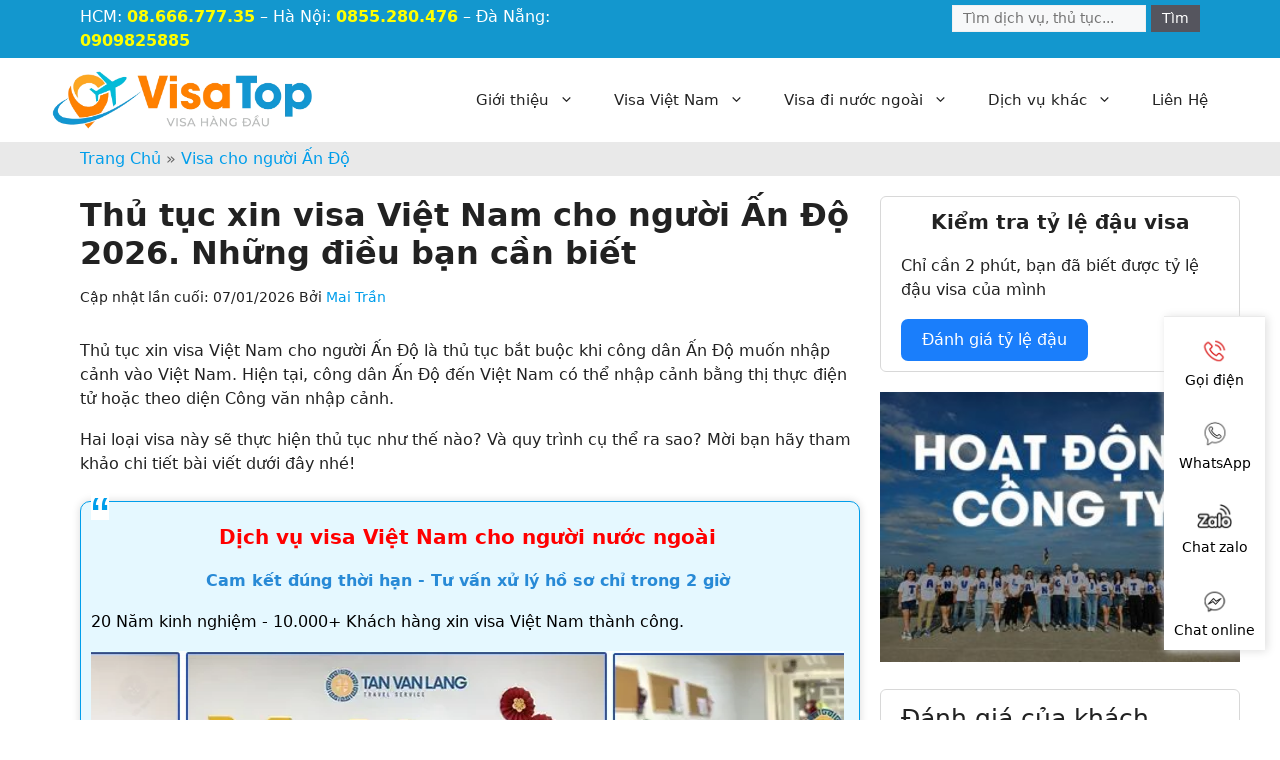

--- FILE ---
content_type: text/html; charset=UTF-8
request_url: https://visatop.vn/from-india/thu-tuc-xin-visa-viet-nam-cho-nguoi-an-do
body_size: 38335
content:
<!DOCTYPE html>
<html lang="vi" prefix="og: https://ogp.me/ns#">
<head>
	<meta charset="UTF-8">
		<style>img:is([sizes="auto" i], [sizes^="auto," i]) { contain-intrinsic-size: 3000px 1500px }</style>
	<meta name="viewport" content="width=device-width, initial-scale=1">
<!-- Tối ưu hóa công cụ tìm kiếm bởi Rank Math - https://rankmath.com/ -->
<title>Thủ tục xin visa Việt Nam cho người Ấn Độ 2026. Những điều bạn cần biết - Visatop</title>
<meta name="description" content="Thủ tục xin visa Việt Nam cho người Ấn Độ là thủ tục bắt buộc khi công dân Ấn Độ muốn nhập cảnh vào Việt Nam. Hiện tại, công dân Ấn Độ đến Việt Nam có thể"/>
<meta name="robots" content="follow, index, max-snippet:-1, max-video-preview:-1, max-image-preview:large"/>
<link rel="canonical" href="https://visatop.vn/from-india/thu-tuc-xin-visa-viet-nam-cho-nguoi-an-do" />
<meta property="og:locale" content="vi_VN" />
<meta property="og:type" content="article" />
<meta property="og:title" content="Thủ tục xin visa Việt Nam cho người Ấn Độ 2026. Những điều bạn cần biết - Visatop" />
<meta property="og:description" content="Thủ tục xin visa Việt Nam cho người Ấn Độ là thủ tục bắt buộc khi công dân Ấn Độ muốn nhập cảnh vào Việt Nam. Hiện tại, công dân Ấn Độ đến Việt Nam có thể" />
<meta property="og:url" content="https://visatop.vn/from-india/thu-tuc-xin-visa-viet-nam-cho-nguoi-an-do" />
<meta property="og:site_name" content="Visatop" />
<meta property="article:tag" content="Lệ phí xin visa Việt Nam cho người Ấn Độ" />
<meta property="article:tag" content="Thủ tục xin visa Việt Nam cho người Ấn Độ" />
<meta property="article:tag" content="Thủ tục xin visa Việt Nam online" />
<meta property="article:tag" content="visa việt nam" />
<meta property="article:section" content="Visa cho người Ấn Độ" />
<meta property="og:updated_time" content="2026-01-07T14:22:11+07:00" />
<meta property="og:image" content="https://visatop.vn/wp-content/uploads/2022/03/xin-visa-cho-nguoi-an-do.webp" />
<meta property="og:image:secure_url" content="https://visatop.vn/wp-content/uploads/2022/03/xin-visa-cho-nguoi-an-do.webp" />
<meta property="og:image:width" content="600" />
<meta property="og:image:height" content="400" />
<meta property="og:image:alt" content="Xin visa cho người Ấn Độ" />
<meta property="og:image:type" content="image/webp" />
<meta property="article:published_time" content="2022-03-24T15:58:55+07:00" />
<meta property="article:modified_time" content="2026-01-07T14:22:11+07:00" />
<meta name="twitter:card" content="summary_large_image" />
<meta name="twitter:title" content="Thủ tục xin visa Việt Nam cho người Ấn Độ 2026. Những điều bạn cần biết - Visatop" />
<meta name="twitter:description" content="Thủ tục xin visa Việt Nam cho người Ấn Độ là thủ tục bắt buộc khi công dân Ấn Độ muốn nhập cảnh vào Việt Nam. Hiện tại, công dân Ấn Độ đến Việt Nam có thể" />
<meta name="twitter:image" content="https://visatop.vn/wp-content/uploads/2022/03/xin-visa-cho-nguoi-an-do.webp" />
<meta name="twitter:label1" content="Được viết bởi" />
<meta name="twitter:data1" content="Mai Trần" />
<meta name="twitter:label2" content="Thời gian để đọc" />
<meta name="twitter:data2" content="9 phút" />
<script type="application/ld+json" class="rank-math-schema">{"@context":"https://schema.org","@graph":[{"@type":"Place","@id":"https://visatop.vn/#place","address":{"@type":"PostalAddress","streetAddress":"112/6 Ph\u1ea1m V\u0103n B\u1ea1ch, P.15","addressLocality":"T\u00e2n B\u00ecnh","addressRegion":"H\u1ed3 Ch\u00ed Minh","postalCode":"70000","addressCountry":"Vietnam"}},{"@type":["TravelAgency","Organization"],"@id":"https://visatop.vn/#organization","name":"Visatop","url":"https://visatop.vn","email":"lienhe@tanvanlang.com","address":{"@type":"PostalAddress","streetAddress":"112/6 Ph\u1ea1m V\u0103n B\u1ea1ch, P.15","addressLocality":"T\u00e2n B\u00ecnh","addressRegion":"H\u1ed3 Ch\u00ed Minh","postalCode":"70000","addressCountry":"Vietnam"},"logo":{"@type":"ImageObject","@id":"https://visatop.vn/#logo","url":"https://visatop.vn/wp-content/uploads/2021/06/logo.png","contentUrl":"https://visatop.vn/wp-content/uploads/2021/06/logo.png","caption":"Visatop","inLanguage":"vi","width":"205","height":"80"},"priceRange":"100000VND-1000000000VN","openingHours":["Monday,Tuesday,Wednesday,Thursday,Friday,Saturday,Sunday 09:00-17:00"],"location":{"@id":"https://visatop.vn/#place"},"image":{"@id":"https://visatop.vn/#logo"},"telephone":"+84907874240"},{"@type":"WebSite","@id":"https://visatop.vn/#website","url":"https://visatop.vn","name":"Visatop","alternateName":"Visatop","publisher":{"@id":"https://visatop.vn/#organization"},"inLanguage":"vi"},{"@type":"ImageObject","@id":"https://visatop.vn/wp-content/uploads/2022/03/xin-visa-cho-nguoi-an-do.webp","url":"https://visatop.vn/wp-content/uploads/2022/03/xin-visa-cho-nguoi-an-do.webp","width":"600","height":"400","caption":"Xin visa cho ng\u01b0\u1eddi \u1ea4n \u0110\u1ed9","inLanguage":"vi"},{"@type":"BreadcrumbList","@id":"https://visatop.vn/from-india/thu-tuc-xin-visa-viet-nam-cho-nguoi-an-do#breadcrumb","itemListElement":[{"@type":"ListItem","position":"1","item":{"@id":"https://visatop.vn","name":"Trang Ch\u1ee7"}},{"@type":"ListItem","position":"2","item":{"@id":"https://visatop.vn/category/from-india","name":"Visa cho ng\u01b0\u1eddi \u1ea4n \u0110\u1ed9"}},{"@type":"ListItem","position":"3","item":{"@id":"https://visatop.vn/from-india/thu-tuc-xin-visa-viet-nam-cho-nguoi-an-do","name":"Th\u1ee7 t\u1ee5c xin visa Vi\u1ec7t Nam cho ng\u01b0\u1eddi \u1ea4n \u0110\u1ed9 2026. Nh\u1eefng \u0111i\u1ec1u b\u1ea1n c\u1ea7n bi\u1ebft"}}]},{"@type":"WebPage","@id":"https://visatop.vn/from-india/thu-tuc-xin-visa-viet-nam-cho-nguoi-an-do#webpage","url":"https://visatop.vn/from-india/thu-tuc-xin-visa-viet-nam-cho-nguoi-an-do","name":"Th\u1ee7 t\u1ee5c xin visa Vi\u1ec7t Nam cho ng\u01b0\u1eddi \u1ea4n \u0110\u1ed9 2026. Nh\u1eefng \u0111i\u1ec1u b\u1ea1n c\u1ea7n bi\u1ebft - Visatop","datePublished":"2022-03-24T15:58:55+07:00","dateModified":"2026-01-07T14:22:11+07:00","isPartOf":{"@id":"https://visatop.vn/#website"},"primaryImageOfPage":{"@id":"https://visatop.vn/wp-content/uploads/2022/03/xin-visa-cho-nguoi-an-do.webp"},"inLanguage":"vi","breadcrumb":{"@id":"https://visatop.vn/from-india/thu-tuc-xin-visa-viet-nam-cho-nguoi-an-do#breadcrumb"}},{"@type":"Person","@id":"https://visatop.vn/author/admin","name":"Mai Tr\u1ea7n","url":"https://visatop.vn/author/admin","image":{"@type":"ImageObject","@id":"https://secure.gravatar.com/avatar/0fbfbec637338f48de858eeee35177138a49465bf40e30eb80a73f0d933943f1?s=96&amp;d=mm&amp;r=g","url":"https://secure.gravatar.com/avatar/0fbfbec637338f48de858eeee35177138a49465bf40e30eb80a73f0d933943f1?s=96&amp;d=mm&amp;r=g","caption":"Mai Tr\u1ea7n","inLanguage":"vi"},"sameAs":["https://visatop.vn","https://www.tiktok.com/@mai_tanvanlang_travel"],"worksFor":{"@id":"https://visatop.vn/#organization"}},{"@type":"NewsArticle","headline":"Th\u1ee7 t\u1ee5c xin visa Vi\u1ec7t Nam cho ng\u01b0\u1eddi \u1ea4n \u0110\u1ed9 2026. Nh\u1eefng \u0111i\u1ec1u b\u1ea1n c\u1ea7n bi\u1ebft - Visatop","keywords":"visa Vi\u1ec7t Nam cho ng\u01b0\u1eddi \u1ea4n \u0110\u1ed9","datePublished":"2022-03-24T15:58:55+07:00","dateModified":"2026-01-07T14:22:11+07:00","articleSection":"Visa cho ng\u01b0\u1eddi \u1ea4n \u0110\u1ed9","author":{"@id":"https://visatop.vn/author/admin","name":"Mai Tr\u1ea7n"},"publisher":{"@id":"https://visatop.vn/#organization"},"description":"Th\u1ee7 t\u1ee5c xin visa Vi\u1ec7t Nam cho ng\u01b0\u1eddi \u1ea4n \u0110\u1ed9 l\u00e0 th\u1ee7 t\u1ee5c b\u1eaft bu\u1ed9c khi c\u00f4ng d\u00e2n \u1ea4n \u0110\u1ed9 mu\u1ed1n nh\u1eadp c\u1ea3nh v\u00e0o Vi\u1ec7t Nam. Hi\u1ec7n t\u1ea1i, c\u00f4ng d\u00e2n \u1ea4n \u0110\u1ed9 \u0111\u1ebfn Vi\u1ec7t Nam c\u00f3 th\u1ec3","name":"Th\u1ee7 t\u1ee5c xin visa Vi\u1ec7t Nam cho ng\u01b0\u1eddi \u1ea4n \u0110\u1ed9 2026. Nh\u1eefng \u0111i\u1ec1u b\u1ea1n c\u1ea7n bi\u1ebft - Visatop","@id":"https://visatop.vn/from-india/thu-tuc-xin-visa-viet-nam-cho-nguoi-an-do#richSnippet","isPartOf":{"@id":"https://visatop.vn/from-india/thu-tuc-xin-visa-viet-nam-cho-nguoi-an-do#webpage"},"image":{"@id":"https://visatop.vn/wp-content/uploads/2022/03/xin-visa-cho-nguoi-an-do.webp"},"inLanguage":"vi","mainEntityOfPage":{"@id":"https://visatop.vn/from-india/thu-tuc-xin-visa-viet-nam-cho-nguoi-an-do#webpage"}}]}</script>
<!-- /Plugin SEO WordPress Rank Math -->

<link rel='dns-prefetch' href='//www.googletagmanager.com' />
<script type="28fcb713e3b3d5d0d358cc6d-text/javascript">
window._wpemojiSettings = {"baseUrl":"https:\/\/s.w.org\/images\/core\/emoji\/15.1.0\/72x72\/","ext":".png","svgUrl":"https:\/\/s.w.org\/images\/core\/emoji\/15.1.0\/svg\/","svgExt":".svg","source":{"concatemoji":"https:\/\/visatop.vn\/wp-includes\/js\/wp-emoji-release.min.js?ver=6.8.1"}};
/*! This file is auto-generated */
!function(i,n){var o,s,e;function c(e){try{var t={supportTests:e,timestamp:(new Date).valueOf()};sessionStorage.setItem(o,JSON.stringify(t))}catch(e){}}function p(e,t,n){e.clearRect(0,0,e.canvas.width,e.canvas.height),e.fillText(t,0,0);var t=new Uint32Array(e.getImageData(0,0,e.canvas.width,e.canvas.height).data),r=(e.clearRect(0,0,e.canvas.width,e.canvas.height),e.fillText(n,0,0),new Uint32Array(e.getImageData(0,0,e.canvas.width,e.canvas.height).data));return t.every(function(e,t){return e===r[t]})}function u(e,t,n){switch(t){case"flag":return n(e,"\ud83c\udff3\ufe0f\u200d\u26a7\ufe0f","\ud83c\udff3\ufe0f\u200b\u26a7\ufe0f")?!1:!n(e,"\ud83c\uddfa\ud83c\uddf3","\ud83c\uddfa\u200b\ud83c\uddf3")&&!n(e,"\ud83c\udff4\udb40\udc67\udb40\udc62\udb40\udc65\udb40\udc6e\udb40\udc67\udb40\udc7f","\ud83c\udff4\u200b\udb40\udc67\u200b\udb40\udc62\u200b\udb40\udc65\u200b\udb40\udc6e\u200b\udb40\udc67\u200b\udb40\udc7f");case"emoji":return!n(e,"\ud83d\udc26\u200d\ud83d\udd25","\ud83d\udc26\u200b\ud83d\udd25")}return!1}function f(e,t,n){var r="undefined"!=typeof WorkerGlobalScope&&self instanceof WorkerGlobalScope?new OffscreenCanvas(300,150):i.createElement("canvas"),a=r.getContext("2d",{willReadFrequently:!0}),o=(a.textBaseline="top",a.font="600 32px Arial",{});return e.forEach(function(e){o[e]=t(a,e,n)}),o}function t(e){var t=i.createElement("script");t.src=e,t.defer=!0,i.head.appendChild(t)}"undefined"!=typeof Promise&&(o="wpEmojiSettingsSupports",s=["flag","emoji"],n.supports={everything:!0,everythingExceptFlag:!0},e=new Promise(function(e){i.addEventListener("DOMContentLoaded",e,{once:!0})}),new Promise(function(t){var n=function(){try{var e=JSON.parse(sessionStorage.getItem(o));if("object"==typeof e&&"number"==typeof e.timestamp&&(new Date).valueOf()<e.timestamp+604800&&"object"==typeof e.supportTests)return e.supportTests}catch(e){}return null}();if(!n){if("undefined"!=typeof Worker&&"undefined"!=typeof OffscreenCanvas&&"undefined"!=typeof URL&&URL.createObjectURL&&"undefined"!=typeof Blob)try{var e="postMessage("+f.toString()+"("+[JSON.stringify(s),u.toString(),p.toString()].join(",")+"));",r=new Blob([e],{type:"text/javascript"}),a=new Worker(URL.createObjectURL(r),{name:"wpTestEmojiSupports"});return void(a.onmessage=function(e){c(n=e.data),a.terminate(),t(n)})}catch(e){}c(n=f(s,u,p))}t(n)}).then(function(e){for(var t in e)n.supports[t]=e[t],n.supports.everything=n.supports.everything&&n.supports[t],"flag"!==t&&(n.supports.everythingExceptFlag=n.supports.everythingExceptFlag&&n.supports[t]);n.supports.everythingExceptFlag=n.supports.everythingExceptFlag&&!n.supports.flag,n.DOMReady=!1,n.readyCallback=function(){n.DOMReady=!0}}).then(function(){return e}).then(function(){var e;n.supports.everything||(n.readyCallback(),(e=n.source||{}).concatemoji?t(e.concatemoji):e.wpemoji&&e.twemoji&&(t(e.twemoji),t(e.wpemoji)))}))}((window,document),window._wpemojiSettings);
</script>

<style id='wp-emoji-styles-inline-css'>

	img.wp-smiley, img.emoji {
		display: inline !important;
		border: none !important;
		box-shadow: none !important;
		height: 1em !important;
		width: 1em !important;
		margin: 0 0.07em !important;
		vertical-align: -0.1em !important;
		background: none !important;
		padding: 0 !important;
	}
</style>
<link rel='stylesheet' id='wp-block-library-css' href='https://visatop.vn/wp-includes/css/dist/block-library/style.min.css?ver=6.8.1' media='all' />
<style id='classic-theme-styles-inline-css'>
/*! This file is auto-generated */
.wp-block-button__link{color:#fff;background-color:#32373c;border-radius:9999px;box-shadow:none;text-decoration:none;padding:calc(.667em + 2px) calc(1.333em + 2px);font-size:1.125em}.wp-block-file__button{background:#32373c;color:#fff;text-decoration:none}
</style>
<style id='global-styles-inline-css'>
:root{--wp--preset--aspect-ratio--square: 1;--wp--preset--aspect-ratio--4-3: 4/3;--wp--preset--aspect-ratio--3-4: 3/4;--wp--preset--aspect-ratio--3-2: 3/2;--wp--preset--aspect-ratio--2-3: 2/3;--wp--preset--aspect-ratio--16-9: 16/9;--wp--preset--aspect-ratio--9-16: 9/16;--wp--preset--color--black: #000000;--wp--preset--color--cyan-bluish-gray: #abb8c3;--wp--preset--color--white: #ffffff;--wp--preset--color--pale-pink: #f78da7;--wp--preset--color--vivid-red: #cf2e2e;--wp--preset--color--luminous-vivid-orange: #ff6900;--wp--preset--color--luminous-vivid-amber: #fcb900;--wp--preset--color--light-green-cyan: #7bdcb5;--wp--preset--color--vivid-green-cyan: #00d084;--wp--preset--color--pale-cyan-blue: #8ed1fc;--wp--preset--color--vivid-cyan-blue: #0693e3;--wp--preset--color--vivid-purple: #9b51e0;--wp--preset--color--contrast: var(--contrast);--wp--preset--color--contrast-2: var(--contrast-2);--wp--preset--color--contrast-3: var(--contrast-3);--wp--preset--color--base: var(--base);--wp--preset--color--base-2: var(--base-2);--wp--preset--color--base-3: var(--base-3);--wp--preset--color--accent: var(--accent);--wp--preset--gradient--vivid-cyan-blue-to-vivid-purple: linear-gradient(135deg,rgba(6,147,227,1) 0%,rgb(155,81,224) 100%);--wp--preset--gradient--light-green-cyan-to-vivid-green-cyan: linear-gradient(135deg,rgb(122,220,180) 0%,rgb(0,208,130) 100%);--wp--preset--gradient--luminous-vivid-amber-to-luminous-vivid-orange: linear-gradient(135deg,rgba(252,185,0,1) 0%,rgba(255,105,0,1) 100%);--wp--preset--gradient--luminous-vivid-orange-to-vivid-red: linear-gradient(135deg,rgba(255,105,0,1) 0%,rgb(207,46,46) 100%);--wp--preset--gradient--very-light-gray-to-cyan-bluish-gray: linear-gradient(135deg,rgb(238,238,238) 0%,rgb(169,184,195) 100%);--wp--preset--gradient--cool-to-warm-spectrum: linear-gradient(135deg,rgb(74,234,220) 0%,rgb(151,120,209) 20%,rgb(207,42,186) 40%,rgb(238,44,130) 60%,rgb(251,105,98) 80%,rgb(254,248,76) 100%);--wp--preset--gradient--blush-light-purple: linear-gradient(135deg,rgb(255,206,236) 0%,rgb(152,150,240) 100%);--wp--preset--gradient--blush-bordeaux: linear-gradient(135deg,rgb(254,205,165) 0%,rgb(254,45,45) 50%,rgb(107,0,62) 100%);--wp--preset--gradient--luminous-dusk: linear-gradient(135deg,rgb(255,203,112) 0%,rgb(199,81,192) 50%,rgb(65,88,208) 100%);--wp--preset--gradient--pale-ocean: linear-gradient(135deg,rgb(255,245,203) 0%,rgb(182,227,212) 50%,rgb(51,167,181) 100%);--wp--preset--gradient--electric-grass: linear-gradient(135deg,rgb(202,248,128) 0%,rgb(113,206,126) 100%);--wp--preset--gradient--midnight: linear-gradient(135deg,rgb(2,3,129) 0%,rgb(40,116,252) 100%);--wp--preset--font-size--small: 13px;--wp--preset--font-size--medium: 20px;--wp--preset--font-size--large: 36px;--wp--preset--font-size--x-large: 42px;--wp--preset--spacing--20: 0.44rem;--wp--preset--spacing--30: 0.67rem;--wp--preset--spacing--40: 1rem;--wp--preset--spacing--50: 1.5rem;--wp--preset--spacing--60: 2.25rem;--wp--preset--spacing--70: 3.38rem;--wp--preset--spacing--80: 5.06rem;--wp--preset--shadow--natural: 6px 6px 9px rgba(0, 0, 0, 0.2);--wp--preset--shadow--deep: 12px 12px 50px rgba(0, 0, 0, 0.4);--wp--preset--shadow--sharp: 6px 6px 0px rgba(0, 0, 0, 0.2);--wp--preset--shadow--outlined: 6px 6px 0px -3px rgba(255, 255, 255, 1), 6px 6px rgba(0, 0, 0, 1);--wp--preset--shadow--crisp: 6px 6px 0px rgba(0, 0, 0, 1);}:where(.is-layout-flex){gap: 0.5em;}:where(.is-layout-grid){gap: 0.5em;}body .is-layout-flex{display: flex;}.is-layout-flex{flex-wrap: wrap;align-items: center;}.is-layout-flex > :is(*, div){margin: 0;}body .is-layout-grid{display: grid;}.is-layout-grid > :is(*, div){margin: 0;}:where(.wp-block-columns.is-layout-flex){gap: 2em;}:where(.wp-block-columns.is-layout-grid){gap: 2em;}:where(.wp-block-post-template.is-layout-flex){gap: 1.25em;}:where(.wp-block-post-template.is-layout-grid){gap: 1.25em;}.has-black-color{color: var(--wp--preset--color--black) !important;}.has-cyan-bluish-gray-color{color: var(--wp--preset--color--cyan-bluish-gray) !important;}.has-white-color{color: var(--wp--preset--color--white) !important;}.has-pale-pink-color{color: var(--wp--preset--color--pale-pink) !important;}.has-vivid-red-color{color: var(--wp--preset--color--vivid-red) !important;}.has-luminous-vivid-orange-color{color: var(--wp--preset--color--luminous-vivid-orange) !important;}.has-luminous-vivid-amber-color{color: var(--wp--preset--color--luminous-vivid-amber) !important;}.has-light-green-cyan-color{color: var(--wp--preset--color--light-green-cyan) !important;}.has-vivid-green-cyan-color{color: var(--wp--preset--color--vivid-green-cyan) !important;}.has-pale-cyan-blue-color{color: var(--wp--preset--color--pale-cyan-blue) !important;}.has-vivid-cyan-blue-color{color: var(--wp--preset--color--vivid-cyan-blue) !important;}.has-vivid-purple-color{color: var(--wp--preset--color--vivid-purple) !important;}.has-black-background-color{background-color: var(--wp--preset--color--black) !important;}.has-cyan-bluish-gray-background-color{background-color: var(--wp--preset--color--cyan-bluish-gray) !important;}.has-white-background-color{background-color: var(--wp--preset--color--white) !important;}.has-pale-pink-background-color{background-color: var(--wp--preset--color--pale-pink) !important;}.has-vivid-red-background-color{background-color: var(--wp--preset--color--vivid-red) !important;}.has-luminous-vivid-orange-background-color{background-color: var(--wp--preset--color--luminous-vivid-orange) !important;}.has-luminous-vivid-amber-background-color{background-color: var(--wp--preset--color--luminous-vivid-amber) !important;}.has-light-green-cyan-background-color{background-color: var(--wp--preset--color--light-green-cyan) !important;}.has-vivid-green-cyan-background-color{background-color: var(--wp--preset--color--vivid-green-cyan) !important;}.has-pale-cyan-blue-background-color{background-color: var(--wp--preset--color--pale-cyan-blue) !important;}.has-vivid-cyan-blue-background-color{background-color: var(--wp--preset--color--vivid-cyan-blue) !important;}.has-vivid-purple-background-color{background-color: var(--wp--preset--color--vivid-purple) !important;}.has-black-border-color{border-color: var(--wp--preset--color--black) !important;}.has-cyan-bluish-gray-border-color{border-color: var(--wp--preset--color--cyan-bluish-gray) !important;}.has-white-border-color{border-color: var(--wp--preset--color--white) !important;}.has-pale-pink-border-color{border-color: var(--wp--preset--color--pale-pink) !important;}.has-vivid-red-border-color{border-color: var(--wp--preset--color--vivid-red) !important;}.has-luminous-vivid-orange-border-color{border-color: var(--wp--preset--color--luminous-vivid-orange) !important;}.has-luminous-vivid-amber-border-color{border-color: var(--wp--preset--color--luminous-vivid-amber) !important;}.has-light-green-cyan-border-color{border-color: var(--wp--preset--color--light-green-cyan) !important;}.has-vivid-green-cyan-border-color{border-color: var(--wp--preset--color--vivid-green-cyan) !important;}.has-pale-cyan-blue-border-color{border-color: var(--wp--preset--color--pale-cyan-blue) !important;}.has-vivid-cyan-blue-border-color{border-color: var(--wp--preset--color--vivid-cyan-blue) !important;}.has-vivid-purple-border-color{border-color: var(--wp--preset--color--vivid-purple) !important;}.has-vivid-cyan-blue-to-vivid-purple-gradient-background{background: var(--wp--preset--gradient--vivid-cyan-blue-to-vivid-purple) !important;}.has-light-green-cyan-to-vivid-green-cyan-gradient-background{background: var(--wp--preset--gradient--light-green-cyan-to-vivid-green-cyan) !important;}.has-luminous-vivid-amber-to-luminous-vivid-orange-gradient-background{background: var(--wp--preset--gradient--luminous-vivid-amber-to-luminous-vivid-orange) !important;}.has-luminous-vivid-orange-to-vivid-red-gradient-background{background: var(--wp--preset--gradient--luminous-vivid-orange-to-vivid-red) !important;}.has-very-light-gray-to-cyan-bluish-gray-gradient-background{background: var(--wp--preset--gradient--very-light-gray-to-cyan-bluish-gray) !important;}.has-cool-to-warm-spectrum-gradient-background{background: var(--wp--preset--gradient--cool-to-warm-spectrum) !important;}.has-blush-light-purple-gradient-background{background: var(--wp--preset--gradient--blush-light-purple) !important;}.has-blush-bordeaux-gradient-background{background: var(--wp--preset--gradient--blush-bordeaux) !important;}.has-luminous-dusk-gradient-background{background: var(--wp--preset--gradient--luminous-dusk) !important;}.has-pale-ocean-gradient-background{background: var(--wp--preset--gradient--pale-ocean) !important;}.has-electric-grass-gradient-background{background: var(--wp--preset--gradient--electric-grass) !important;}.has-midnight-gradient-background{background: var(--wp--preset--gradient--midnight) !important;}.has-small-font-size{font-size: var(--wp--preset--font-size--small) !important;}.has-medium-font-size{font-size: var(--wp--preset--font-size--medium) !important;}.has-large-font-size{font-size: var(--wp--preset--font-size--large) !important;}.has-x-large-font-size{font-size: var(--wp--preset--font-size--x-large) !important;}
:where(.wp-block-post-template.is-layout-flex){gap: 1.25em;}:where(.wp-block-post-template.is-layout-grid){gap: 1.25em;}
:where(.wp-block-columns.is-layout-flex){gap: 2em;}:where(.wp-block-columns.is-layout-grid){gap: 2em;}
:root :where(.wp-block-pullquote){font-size: 1.5em;line-height: 1.6;}
</style>
<link rel='stylesheet' id='kk-star-ratings-css' href='https://visatop.vn/wp-content/plugins/kk-star-ratings/src/core/public/css/kk-star-ratings.min.css?ver=5.4.10.3' media='all' />
<link rel='stylesheet' id='ez-toc-css' href='https://visatop.vn/wp-content/plugins/easy-table-of-contents/assets/css/screen.min.css?ver=2.0.76' media='all' />
<style id='ez-toc-inline-css'>
div#ez-toc-container .ez-toc-title {font-size: 120%;}div#ez-toc-container .ez-toc-title {font-weight: 400;}div#ez-toc-container ul li , div#ez-toc-container ul li a {font-size: 95%;}div#ez-toc-container ul li , div#ez-toc-container ul li a {font-weight: 400;}div#ez-toc-container nav ul ul li {font-size: 90%;}div#ez-toc-container {background: #e9f9ff;border: 1px solid #e9f9ff;width: 100%;}div#ez-toc-container p.ez-toc-title , #ez-toc-container .ez_toc_custom_title_icon , #ez-toc-container .ez_toc_custom_toc_icon {color: #333333;}div#ez-toc-container ul.ez-toc-list a {color: #288ad6;}div#ez-toc-container ul.ez-toc-list a:hover {color: #1b576a;}div#ez-toc-container ul.ez-toc-list a:visited {color: #1b576a;}
.ez-toc-container-direction {direction: ltr;}.ez-toc-counter ul{counter-reset: item ;}.ez-toc-counter nav ul li a::before {content: counters(item, '.', decimal) '. ';display: inline-block;counter-increment: item;flex-grow: 0;flex-shrink: 0;margin-right: .2em; float: left; }.ez-toc-widget-direction {direction: ltr;}.ez-toc-widget-container ul{counter-reset: item ;}.ez-toc-widget-container nav ul li a::before {content: counters(item, '.', decimal) '. ';display: inline-block;counter-increment: item;flex-grow: 0;flex-shrink: 0;margin-right: .2em; float: left; }
</style>
<link rel='stylesheet' id='generate-widget-areas-css' href='https://visatop.vn/wp-content/themes/generatepress/assets/css/components/widget-areas.min.css?ver=3.3.1' media='all' />
<link rel='stylesheet' id='generate-style-css' href='https://visatop.vn/wp-content/themes/generatepress/assets/css/main.min.css?ver=3.3.1' media='all' />
<style id='generate-style-inline-css'>
body{background-color:var(--base-2);color:var(--contrast);}a{color:var(--accent);}a{text-decoration:underline;}.entry-title a, .site-branding a, a.button, .wp-block-button__link, .main-navigation a{text-decoration:none;}a:hover, a:focus, a:active{color:var(--contrast);}.wp-block-group__inner-container{max-width:1200px;margin-left:auto;margin-right:auto;}.site-header .header-image{width:260px;}.generate-back-to-top{font-size:20px;border-radius:3px;position:fixed;bottom:30px;right:30px;line-height:40px;width:40px;text-align:center;z-index:10;transition:opacity 300ms ease-in-out;opacity:0.1;transform:translateY(1000px);}.generate-back-to-top__show{opacity:1;transform:translateY(0);}:root{--contrast:#222222;--contrast-2:#222;--contrast-3:#222;--base:#f0f0f0;--base-2:#f7f8f9;--base-3:#ffffff;--accent:#009eeb;}:root .has-contrast-color{color:var(--contrast);}:root .has-contrast-background-color{background-color:var(--contrast);}:root .has-contrast-2-color{color:var(--contrast-2);}:root .has-contrast-2-background-color{background-color:var(--contrast-2);}:root .has-contrast-3-color{color:var(--contrast-3);}:root .has-contrast-3-background-color{background-color:var(--contrast-3);}:root .has-base-color{color:var(--base);}:root .has-base-background-color{background-color:var(--base);}:root .has-base-2-color{color:var(--base-2);}:root .has-base-2-background-color{background-color:var(--base-2);}:root .has-base-3-color{color:var(--base-3);}:root .has-base-3-background-color{background-color:var(--base-3);}:root .has-accent-color{color:var(--accent);}:root .has-accent-background-color{background-color:var(--accent);}.top-bar{background-color:#636363;color:#ffffff;}.top-bar a{color:#ffffff;}.top-bar a:hover{color:#303030;}.site-header{background-color:var(--base-3);}.main-title a,.main-title a:hover{color:var(--contrast);}.site-description{color:var(--contrast-2);}.mobile-menu-control-wrapper .menu-toggle,.mobile-menu-control-wrapper .menu-toggle:hover,.mobile-menu-control-wrapper .menu-toggle:focus,.has-inline-mobile-toggle #site-navigation.toggled{background-color:rgba(0, 0, 0, 0.02);}.main-navigation,.main-navigation ul ul{background-color:var(--base-3);}.main-navigation .main-nav ul li a, .main-navigation .menu-toggle, .main-navigation .menu-bar-items{color:var(--contrast);}.main-navigation .main-nav ul li:not([class*="current-menu-"]):hover > a, .main-navigation .main-nav ul li:not([class*="current-menu-"]):focus > a, .main-navigation .main-nav ul li.sfHover:not([class*="current-menu-"]) > a, .main-navigation .menu-bar-item:hover > a, .main-navigation .menu-bar-item.sfHover > a{color:var(--accent);}button.menu-toggle:hover,button.menu-toggle:focus{color:var(--contrast);}.main-navigation .main-nav ul li[class*="current-menu-"] > a{color:var(--accent);}.navigation-search input[type="search"],.navigation-search input[type="search"]:active, .navigation-search input[type="search"]:focus, .main-navigation .main-nav ul li.search-item.active > a, .main-navigation .menu-bar-items .search-item.active > a{color:var(--accent);}.main-navigation ul ul{background-color:var(--base);}.separate-containers .inside-article, .separate-containers .comments-area, .separate-containers .page-header, .one-container .container, .separate-containers .paging-navigation, .inside-page-header{background-color:var(--base-3);}.entry-title a{color:var(--contrast);}.entry-title a:hover{color:var(--contrast-2);}.entry-meta{color:var(--contrast-2);}.sidebar .widget{background-color:var(--base-3);}.footer-widgets{background-color:var(--base-3);}.site-info{background-color:var(--base-3);}input[type="text"],input[type="email"],input[type="url"],input[type="password"],input[type="search"],input[type="tel"],input[type="number"],textarea,select{color:var(--contrast);background-color:var(--base-2);border-color:var(--base);}input[type="text"]:focus,input[type="email"]:focus,input[type="url"]:focus,input[type="password"]:focus,input[type="search"]:focus,input[type="tel"]:focus,input[type="number"]:focus,textarea:focus,select:focus{color:var(--contrast);background-color:var(--base-2);border-color:var(--contrast-3);}button,html input[type="button"],input[type="reset"],input[type="submit"],a.button,a.wp-block-button__link:not(.has-background){color:#ffffff;background-color:#55555e;}button:hover,html input[type="button"]:hover,input[type="reset"]:hover,input[type="submit"]:hover,a.button:hover,button:focus,html input[type="button"]:focus,input[type="reset"]:focus,input[type="submit"]:focus,a.button:focus,a.wp-block-button__link:not(.has-background):active,a.wp-block-button__link:not(.has-background):focus,a.wp-block-button__link:not(.has-background):hover{color:#ffffff;background-color:#3f4047;}a.generate-back-to-top{background-color:rgba( 0,0,0,0.4 );color:#ffffff;}a.generate-back-to-top:hover,a.generate-back-to-top:focus{background-color:rgba( 0,0,0,0.6 );color:#ffffff;}:root{--gp-search-modal-bg-color:var(--base-3);--gp-search-modal-text-color:var(--contrast);--gp-search-modal-overlay-bg-color:rgba(0,0,0,0.2);}@media (max-width:768px){.main-navigation .menu-bar-item:hover > a, .main-navigation .menu-bar-item.sfHover > a{background:none;color:var(--contrast);}}.nav-below-header .main-navigation .inside-navigation.grid-container, .nav-above-header .main-navigation .inside-navigation.grid-container{padding:0px 20px 0px 20px;}.site-main .wp-block-group__inner-container{padding:40px;}.separate-containers .paging-navigation{padding-top:20px;padding-bottom:20px;}.entry-content .alignwide, body:not(.no-sidebar) .entry-content .alignfull{margin-left:-40px;width:calc(100% + 80px);max-width:calc(100% + 80px);}.rtl .menu-item-has-children .dropdown-menu-toggle{padding-left:20px;}.rtl .main-navigation .main-nav ul li.menu-item-has-children > a{padding-right:20px;}@media (max-width:768px){.separate-containers .inside-article, .separate-containers .comments-area, .separate-containers .page-header, .separate-containers .paging-navigation, .one-container .site-content, .inside-page-header{padding:30px;}.site-main .wp-block-group__inner-container{padding:30px;}.inside-top-bar{padding-right:30px;padding-left:30px;}.inside-header{padding-right:30px;padding-left:30px;}.widget-area .widget{padding-top:30px;padding-right:30px;padding-bottom:30px;padding-left:30px;}.footer-widgets-container{padding-top:30px;padding-right:30px;padding-bottom:30px;padding-left:30px;}.inside-site-info{padding-right:30px;padding-left:30px;}.entry-content .alignwide, body:not(.no-sidebar) .entry-content .alignfull{margin-left:-30px;width:calc(100% + 60px);max-width:calc(100% + 60px);}.one-container .site-main .paging-navigation{margin-bottom:20px;}}/* End cached CSS */.is-right-sidebar{width:30%;}.is-left-sidebar{width:30%;}.site-content .content-area{width:70%;}@media (max-width:768px){.main-navigation .menu-toggle,.sidebar-nav-mobile:not(#sticky-placeholder){display:block;}.main-navigation ul,.gen-sidebar-nav,.main-navigation:not(.slideout-navigation):not(.toggled) .main-nav > ul,.has-inline-mobile-toggle #site-navigation .inside-navigation > *:not(.navigation-search):not(.main-nav){display:none;}.nav-align-right .inside-navigation,.nav-align-center .inside-navigation{justify-content:space-between;}.has-inline-mobile-toggle .mobile-menu-control-wrapper{display:flex;flex-wrap:wrap;}.has-inline-mobile-toggle .inside-header{flex-direction:row;text-align:left;flex-wrap:wrap;}.has-inline-mobile-toggle .header-widget,.has-inline-mobile-toggle #site-navigation{flex-basis:100%;}.nav-float-left .has-inline-mobile-toggle #site-navigation{order:10;}}
</style>
<link rel='stylesheet' id='generate-child-css' href='https://visatop.vn/wp-content/themes/generatepress_child/style.css?ver=1762911567' media='all' />
<style id='rocket-lazyload-inline-css'>
.rll-youtube-player{position:relative;padding-bottom:56.23%;height:0;overflow:hidden;max-width:100%;}.rll-youtube-player:focus-within{outline: 2px solid currentColor;outline-offset: 5px;}.rll-youtube-player iframe{position:absolute;top:0;left:0;width:100%;height:100%;z-index:100;background:0 0}.rll-youtube-player img{bottom:0;display:block;left:0;margin:auto;max-width:100%;width:100%;position:absolute;right:0;top:0;border:none;height:auto;-webkit-transition:.4s all;-moz-transition:.4s all;transition:.4s all}.rll-youtube-player img:hover{-webkit-filter:brightness(75%)}.rll-youtube-player .play{height:100%;width:100%;left:0;top:0;position:absolute;background:url(https://visatop.vn/wp-content/plugins/rocket-lazy-load/assets/img/youtube.png) no-repeat center;background-color: transparent !important;cursor:pointer;border:none;}.wp-embed-responsive .wp-has-aspect-ratio .rll-youtube-player{position:absolute;padding-bottom:0;width:100%;height:100%;top:0;bottom:0;left:0;right:0}
</style>
<script src="https://visatop.vn/wp-includes/js/jquery/jquery.min.js?ver=3.7.1" id="jquery-core-js" type="28fcb713e3b3d5d0d358cc6d-text/javascript"></script>
<script src="https://visatop.vn/wp-includes/js/jquery/jquery-migrate.min.js?ver=3.4.1" id="jquery-migrate-js" type="28fcb713e3b3d5d0d358cc6d-text/javascript"></script>

<!-- Đoạn mã Google tag (gtag.js) được thêm bởi Site Kit -->
<!-- Đoạn mã Google Analytics được thêm bởi Site Kit -->
<script id="google_gtagjs-js" async data-type="lazy" data-src="https://www.googletagmanager.com/gtag/js?id=G-5F0X9952TD" type="28fcb713e3b3d5d0d358cc6d-text/javascript"></script>
<script id="google_gtagjs-js-after" data-type="lazy" data-src="[data-uri]" type="28fcb713e3b3d5d0d358cc6d-text/javascript"></script>
<link rel="https://api.w.org/" href="https://visatop.vn/wp-json/" /><link rel="alternate" title="JSON" type="application/json" href="https://visatop.vn/wp-json/wp/v2/posts/9801" /><link rel="EditURI" type="application/rsd+xml" title="RSD" href="https://visatop.vn/xmlrpc.php?rsd" />
<meta name="generator" content="WordPress 6.8.1" />
<link rel='shortlink' href='https://visatop.vn/?p=9801' />
<link rel="alternate" title="oNhúng (JSON)" type="application/json+oembed" href="https://visatop.vn/wp-json/oembed/1.0/embed?url=https%3A%2F%2Fvisatop.vn%2Ffrom-india%2Fthu-tuc-xin-visa-viet-nam-cho-nguoi-an-do" />
<link rel="alternate" title="oNhúng (XML)" type="text/xml+oembed" href="https://visatop.vn/wp-json/oembed/1.0/embed?url=https%3A%2F%2Fvisatop.vn%2Ffrom-india%2Fthu-tuc-xin-visa-viet-nam-cho-nguoi-an-do&#038;format=xml" />
<meta name="generator" content="Site Kit by Google 1.170.0" /><script type="application/ld+json">{
    "@context": "https://schema.org/",
    "@type": "CreativeWorkSeries",
    "name": "Thủ tục xin visa Việt Nam cho người Ấn Độ 2026. Những điều bạn cần biết",
    "aggregateRating": {
        "@type": "AggregateRating",
        "ratingValue": "5",
        "bestRating": "5",
        "ratingCount": "2"
    }
}</script><meta name="ti-site-data" content="eyJyIjoiMTowITc6MCEzMDowIiwibyI6Imh0dHBzOlwvXC92aXNhdG9wLnZuXC93cC1hZG1pblwvYWRtaW4tYWpheC5waHA/YWN0aW9uPXRpX29ubGluZV91c2Vyc19nb29nbGUmYW1wO3A9JTJGZnJvbS1pbmRpYSUyRnRodS10dWMteGluLXZpc2EtdmlldC1uYW0tY2hvLW5ndW9pLWFuLWRvJmFtcDtfd3Bub25jZT0wMzU3YmNkNTg3In0=" /><link rel="icon" href="https://visatop.vn/wp-content/uploads/2025/10/favicon-150x150.webp" sizes="32x32" />
<link rel="icon" href="https://visatop.vn/wp-content/uploads/2025/10/favicon.webp" sizes="192x192" />
<link rel="apple-touch-icon" href="https://visatop.vn/wp-content/uploads/2025/10/favicon.webp" />
<meta name="msapplication-TileImage" content="https://visatop.vn/wp-content/uploads/2025/10/favicon.webp" />
<noscript><style id="rocket-lazyload-nojs-css">.rll-youtube-player, [data-lazy-src]{display:none !important;}</style></noscript><!-- Google Tag Manager (noscript) -->
<noscript><iframe src="https://www.googletagmanager.com/ns.html?id=GTM-PR5F9RK"
height="0" width="0" style="display:none;visibility:hidden"></iframe></noscript>
<!-- End Google Tag Manager (noscript) -->
<meta name="google-site-verification" content="vQv0VIUpkR8ldysVgy4qXxyuvYLbf0s8ikxdOyd9sRw" />
<!-- Google Tag Manager -->
<script data-type="lazy" data-src="[data-uri]" type="28fcb713e3b3d5d0d358cc6d-text/javascript"></script>
<!-- End Google Tag Manager -->
<script src="https://ajax.googleapis.com/ajax/libs/jquery/3.7.1/jquery.min.js" type="28fcb713e3b3d5d0d358cc6d-text/javascript"></script>
<script type="28fcb713e3b3d5d0d358cc6d-text/javascript">
$(document).ready(function(){
  $(".cau-hoi-thok").click(function(){
	  $(".tra-loi-thok").hide();
     $(this).parent().find(".tra-loi-thok").toggle();
  });
  $(".button-xem-them-cau-hoi").click(function(){
     $(".cau-hoi-hide").toggle();
	  $(this).hide();
  });	
  $(".tit-dai").click(function(){
     $(this).parent().find(".chi-tiet-thong-tin").toggle();
  });
	  $(".step2").hide();
 $(".tro-lai-check-visa").hide();
 $(".tiep-tuc-check-visa").click(function(){
	 $(".step1").hide();
	 $(".step2").show();
	 $(this).hide();
	 $(".tro-lai-check-visa").show();
 });
 $(".tro-lai-check-visa").click(function(){
	 $(".step2").hide();
	 $(".step1").show();
	 $(this).hide();
	 $(".tiep-tuc-check-visa").show();
 });
	$('.close').on( "click", function(){
			$(".popup").css("display", "none");	
			$(".popup-hotline").css("display", "none");	

		//	alert("OK");
	});	
	$('.popup-thok').on( "click", function(){
					var height = $(this).offset().top - 400;
			$(".popup").css({"display": "block", "top": height});
			//alert(height);
	});
	$('.popup-thok').on( "click", function(){
			$(".popup").css("display", "block");	
	});
	$('.click-popup-hotline').on( "click", function(){
			$(".popup-hotline").css("display", "block");	
	});
});
</script>
<script data-type="lazy" data-src="[data-uri]" type="28fcb713e3b3d5d0d358cc6d-text/javascript"></script>
<noscript><img height="1" width="1" style="display:none"
src="https://www.facebook.com/tr?id=1177281444045474&ev=PageView&noscript=1"
/></noscript>
<!-- End Meta Pixel Code -->
<!-- TikTok Pixel Code Start -->
<script type="28fcb713e3b3d5d0d358cc6d-text/javascript">
!function (w, d, t) {
  w.TiktokAnalyticsObject=t;var ttq=w[t]=w[t]||[];ttq.methods=["page","track","identify","instances","debug","on","off","once","ready","alias","group","enableCookie","disableCookie","holdConsent","revokeConsent","grantConsent"],ttq.setAndDefer=function(t,e){t[e]=function(){t.push([e].concat(Array.prototype.slice.call(arguments,0)))}};for(var i=0;i<ttq.methods.length;i++)ttq.setAndDefer(ttq,ttq.methods[i]);ttq.instance=function(t){for(
var e=ttq._i[t]||[],n=0;n<ttq.methods.length;n++)ttq.setAndDefer(e,ttq.methods[n]);return e},ttq.load=function(e,n){var r="https://analytics.tiktok.com/i18n/pixel/events.js",o=n&&n.partner;ttq._i=ttq._i||{},ttq._i[e]=[],ttq._i[e]._u=r,ttq._t=ttq._t||{},ttq._t[e]=+new Date,ttq._o=ttq._o||{},ttq._o[e]=n||{};n=document.createElement("script")
;n.type="text/javascript",n.async=!0,n.src=r+"?sdkid="+e+"&lib="+t;e=document.getElementsByTagName("script")[0];e.parentNode.insertBefore(n,e)};


  ttq.load('CK4I20RC77U247L5FQF0');
  ttq.page();
}(window, document, 'ttq');
</script>
<!-- TikTok Pixel Code End -->	
</head>

<body data-rsssl=1 class="wp-singular post-template-default single single-post postid-9801 single-format-standard wp-custom-logo wp-embed-responsive wp-theme-generatepress wp-child-theme-generatepress_child right-sidebar nav-float-right separate-containers header-aligned-left dropdown-hover featured-image-active" itemtype="https://schema.org/Blog" itemscope>
<meta name="google-site-verification" content="JyYBXyy8za-fwJlu73aA-SqqMCrKx5w49hcRGaLRcpE" />
<!-- Google Tag Manager -->
<script data-type="lazy" data-src="[data-uri]" type="28fcb713e3b3d5d0d358cc6d-text/javascript"></script>
<!-- End Google Tag Manager -->
	<div class="top-header-thok">
   	 <div class="site grid-container container">
		 <div class="top-left">
			<p>HCM: <a href="tel:+84866677735">08.666.777.35</a> – Hà Nội: <a href="tel:+84855280476">0855.280.476</a> – Đà Nẵng: <a href="tel:+84909825885">0909825885</a></p>
		 </div>
		 <div class="top-right">
			 		 <form role="search" method="get" id="searchform" action="https://visatop.vn/" >
    <div><label class="screen-reader-text" for="s">Search for:</label>
    <input type="text" value="" name="s" id="s" placeholder="Tìm dịch vụ, thủ tục..."/>
    <input type="submit" id="searchsubmit" value="Tìm" />
    </div>
    </form>		 </div>
   	 </div>
    </div>
	<a class="screen-reader-text skip-link" href="#content" title="Chuyển đến nội dung">Chuyển đến nội dung</a>		<header class="site-header has-inline-mobile-toggle" id="masthead" aria-label="Trang"  itemtype="https://schema.org/WPHeader" itemscope>
			<div class="inside-header grid-container">
				<div class="site-logo">
					<a href="https://visatop.vn/" rel="home">
						<img  class="header-image is-logo-image" alt="Visatop" src="data:image/svg+xml,%3Csvg%20xmlns='http://www.w3.org/2000/svg'%20viewBox='0%200%20852%20189'%3E%3C/svg%3E" width="852" height="189" data-lazy-src="https://visatop.vn/wp-content/uploads/2025/10/cropped-visa-top-logo.webp" /><noscript><img  class="header-image is-logo-image" alt="Visatop" src="https://visatop.vn/wp-content/uploads/2025/10/cropped-visa-top-logo.webp" width="852" height="189" /></noscript>
					</a>
				</div>	<nav class="main-navigation mobile-menu-control-wrapper" id="mobile-menu-control-wrapper" aria-label="Bật tắt mobile">
		<div class="menu-bar-items"></div>		<button data-nav="site-navigation" class="menu-toggle" aria-controls="primary-menu" aria-expanded="false">
			<span class="gp-icon icon-menu-bars"><svg viewbox="0 0 512 512" aria-hidden="true" xmlns="http://www.w3.org/2000/svg" width="1em" height="1em"><path d="M0 96c0-13.255 10.745-24 24-24h464c13.255 0 24 10.745 24 24s-10.745 24-24 24H24c-13.255 0-24-10.745-24-24zm0 160c0-13.255 10.745-24 24-24h464c13.255 0 24 10.745 24 24s-10.745 24-24 24H24c-13.255 0-24-10.745-24-24zm0 160c0-13.255 10.745-24 24-24h464c13.255 0 24 10.745 24 24s-10.745 24-24 24H24c-13.255 0-24-10.745-24-24z" /></svg><svg viewbox="0 0 512 512" aria-hidden="true" xmlns="http://www.w3.org/2000/svg" width="1em" height="1em"><path d="M71.029 71.029c9.373-9.372 24.569-9.372 33.942 0L256 222.059l151.029-151.03c9.373-9.372 24.569-9.372 33.942 0 9.372 9.373 9.372 24.569 0 33.942L289.941 256l151.03 151.029c9.372 9.373 9.372 24.569 0 33.942-9.373 9.372-24.569 9.372-33.942 0L256 289.941l-151.029 151.03c-9.373 9.372-24.569 9.372-33.942 0-9.372-9.373-9.372-24.569 0-33.942L222.059 256 71.029 104.971c-9.372-9.373-9.372-24.569 0-33.942z" /></svg></span><span class="screen-reader-text">Menu</span>		</button>
	</nav>
			<nav class="main-navigation has-menu-bar-items sub-menu-right" id="site-navigation" aria-label="Chính"  itemtype="https://schema.org/SiteNavigationElement" itemscope>
			<div class="inside-navigation grid-container">
								<button class="menu-toggle" aria-controls="primary-menu" aria-expanded="false">
					<span class="gp-icon icon-menu-bars"><svg viewbox="0 0 512 512" aria-hidden="true" xmlns="http://www.w3.org/2000/svg" width="1em" height="1em"><path d="M0 96c0-13.255 10.745-24 24-24h464c13.255 0 24 10.745 24 24s-10.745 24-24 24H24c-13.255 0-24-10.745-24-24zm0 160c0-13.255 10.745-24 24-24h464c13.255 0 24 10.745 24 24s-10.745 24-24 24H24c-13.255 0-24-10.745-24-24zm0 160c0-13.255 10.745-24 24-24h464c13.255 0 24 10.745 24 24s-10.745 24-24 24H24c-13.255 0-24-10.745-24-24z" /></svg><svg viewbox="0 0 512 512" aria-hidden="true" xmlns="http://www.w3.org/2000/svg" width="1em" height="1em"><path d="M71.029 71.029c9.373-9.372 24.569-9.372 33.942 0L256 222.059l151.029-151.03c9.373-9.372 24.569-9.372 33.942 0 9.372 9.373 9.372 24.569 0 33.942L289.941 256l151.03 151.029c9.372 9.373 9.372 24.569 0 33.942-9.373 9.372-24.569 9.372-33.942 0L256 289.941l-151.029 151.03c-9.373 9.372-24.569 9.372-33.942 0-9.372-9.373-9.372-24.569 0-33.942L222.059 256 71.029 104.971c-9.372-9.373-9.372-24.569 0-33.942z" /></svg></span><span class="mobile-menu">Menu</span>				</button>
				<div id="primary-menu" class="main-nav"><ul id="menu-new-2024" class="menu sf-menu"><li id="menu-item-19685" class="menu-item menu-item-type-custom menu-item-object-custom menu-item-has-children menu-item-19685"><a href="#">Giới thiệu<span role="presentation" class="dropdown-menu-toggle"><span class="gp-icon icon-arrow"><svg viewbox="0 0 330 512" aria-hidden="true" xmlns="http://www.w3.org/2000/svg" width="1em" height="1em"><path d="M305.913 197.085c0 2.266-1.133 4.815-2.833 6.514L171.087 335.593c-1.7 1.7-4.249 2.832-6.515 2.832s-4.815-1.133-6.515-2.832L26.064 203.599c-1.7-1.7-2.832-4.248-2.832-6.514s1.132-4.816 2.832-6.515l14.162-14.163c1.7-1.699 3.966-2.832 6.515-2.832 2.266 0 4.815 1.133 6.515 2.832l111.316 111.317 111.316-111.317c1.7-1.699 4.249-2.832 6.515-2.832s4.815 1.133 6.515 2.832l14.162 14.163c1.7 1.7 2.833 4.249 2.833 6.515z" /></svg></span></span></a>
<ul class="sub-menu">
	<li id="menu-item-19686" class="menu-item menu-item-type-post_type menu-item-object-page menu-item-19686"><a href="https://visatop.vn/doi-ngu-nhan-su">Đội ngũ nhân sự</a></li>
	<li id="menu-item-19687" class="menu-item menu-item-type-post_type menu-item-object-page menu-item-19687"><a href="https://visatop.vn/gioi-thieu">Giới thiệu</a></li>
	<li id="menu-item-19689" class="menu-item menu-item-type-taxonomy menu-item-object-category menu-item-19689"><a href="https://visatop.vn/category/hoat-dong-cong-ty">Hoạt động công ty</a></li>
	<li id="menu-item-21979" class="menu-item menu-item-type-post_type menu-item-object-post menu-item-21979"><a href="https://visatop.vn/bao-chi-dua-tin-ve-tan-van-lang">Báo chí đưa tin về Tân Văn Lang</a></li>
	<li id="menu-item-21100" class="menu-item menu-item-type-post_type menu-item-object-page menu-item-21100"><a href="https://visatop.vn/quy-trinh-kiem-duyet-noi-dung-tai-visatop">Quy trình kiểm duyệt nội dung tại Visatop</a></li>
</ul>
</li>
<li id="menu-item-19690" class="mega-menu mega-menu-col-5 menu-item menu-item-type-custom menu-item-object-custom menu-item-has-children menu-item-19690"><a href="#">Visa Việt Nam<span role="presentation" class="dropdown-menu-toggle"><span class="gp-icon icon-arrow"><svg viewbox="0 0 330 512" aria-hidden="true" xmlns="http://www.w3.org/2000/svg" width="1em" height="1em"><path d="M305.913 197.085c0 2.266-1.133 4.815-2.833 6.514L171.087 335.593c-1.7 1.7-4.249 2.832-6.515 2.832s-4.815-1.133-6.515-2.832L26.064 203.599c-1.7-1.7-2.832-4.248-2.832-6.514s1.132-4.816 2.832-6.515l14.162-14.163c1.7-1.699 3.966-2.832 6.515-2.832 2.266 0 4.815 1.133 6.515 2.832l111.316 111.317 111.316-111.317c1.7-1.699 4.249-2.832 6.515-2.832s4.815 1.133 6.515 2.832l14.162 14.163c1.7 1.7 2.833 4.249 2.833 6.515z" /></svg></span></span></a>
<ul class="sub-menu">
	<li id="menu-item-19691" class="li-cha menu-item menu-item-type-custom menu-item-object-custom menu-item-has-children menu-item-19691"><a href="https://visatop.vn/dich-vu-xin-visa-viet-nam-cho-nguoi-nuoc-ngoai">Visa Việt Nam<span role="presentation" class="dropdown-menu-toggle"><span class="gp-icon icon-arrow-right"><svg viewbox="0 0 192 512" aria-hidden="true" xmlns="http://www.w3.org/2000/svg" width="1em" height="1em" fill-rule="evenodd" clip-rule="evenodd" stroke-linejoin="round" stroke-miterlimit="1.414"><path d="M178.425 256.001c0 2.266-1.133 4.815-2.832 6.515L43.599 394.509c-1.7 1.7-4.248 2.833-6.514 2.833s-4.816-1.133-6.515-2.833l-14.163-14.162c-1.699-1.7-2.832-3.966-2.832-6.515 0-2.266 1.133-4.815 2.832-6.515l111.317-111.316L16.407 144.685c-1.699-1.7-2.832-4.249-2.832-6.515s1.133-4.815 2.832-6.515l14.163-14.162c1.7-1.7 4.249-2.833 6.515-2.833s4.815 1.133 6.514 2.833l131.994 131.993c1.7 1.7 2.832 4.249 2.832 6.515z" fill-rule="nonzero" /></svg></span></span></a>
	<ul class="sub-menu">
		<li id="menu-item-19693" class="menu-item menu-item-type-custom menu-item-object-custom menu-item-19693"><a href="https://visatop.vn/visa-du-lich-viet-nam">Du lịch</a></li>
		<li id="menu-item-19694" class="menu-item menu-item-type-custom menu-item-object-custom menu-item-19694"><a href="https://visatop.vn/visa-tham-than-cho-nguoi-nuoc-ngoai">Thăm thân</a></li>
		<li id="menu-item-19695" class="menu-item menu-item-type-custom menu-item-object-custom menu-item-19695"><a href="https://visatop.vn/visa-lam-viec-lao-dong-viet-nam">Lao động</a></li>
		<li id="menu-item-19696" class="menu-item menu-item-type-custom menu-item-object-custom menu-item-19696"><a href="https://visatop.vn/visa-dau-tu-viet-nam">Đầu tư</a></li>
		<li id="menu-item-19697" class="menu-item menu-item-type-custom menu-item-object-custom menu-item-19697"><a href="https://visatop.vn/visa-thuong-mai-visa-cong-tac-viet-nam">Công tác</a></li>
		<li id="menu-item-19698" class="menu-item menu-item-type-custom menu-item-object-custom menu-item-19698"><a href="https://visatop.vn/cong-van-nhap-canh-viet-nam">Công văn nhập cảnh</a></li>
	</ul>
</li>
	<li id="menu-item-19699" class="li-cha menu-item menu-item-type-custom menu-item-object-custom menu-item-has-children menu-item-19699"><a href="https://visatop.vn/evisa-vietnam">Evisa Việt Nam<span role="presentation" class="dropdown-menu-toggle"><span class="gp-icon icon-arrow-right"><svg viewbox="0 0 192 512" aria-hidden="true" xmlns="http://www.w3.org/2000/svg" width="1em" height="1em" fill-rule="evenodd" clip-rule="evenodd" stroke-linejoin="round" stroke-miterlimit="1.414"><path d="M178.425 256.001c0 2.266-1.133 4.815-2.832 6.515L43.599 394.509c-1.7 1.7-4.248 2.833-6.514 2.833s-4.816-1.133-6.515-2.833l-14.163-14.162c-1.699-1.7-2.832-3.966-2.832-6.515 0-2.266 1.133-4.815 2.832-6.515l111.317-111.316L16.407 144.685c-1.699-1.7-2.832-4.249-2.832-6.515s1.133-4.815 2.832-6.515l14.163-14.162c1.7-1.7 4.249-2.833 6.515-2.833s4.815 1.133 6.514 2.833l131.994 131.993c1.7 1.7 2.832 4.249 2.832 6.515z" fill-rule="nonzero" /></svg></span></span></a>
	<ul class="sub-menu">
		<li id="menu-item-19700" class="menu-item menu-item-type-custom menu-item-object-custom menu-item-19700"><a href="#">Du lịch</a></li>
		<li id="menu-item-19701" class="menu-item menu-item-type-custom menu-item-object-custom menu-item-19701"><a href="#">Công tác</a></li>
		<li id="menu-item-19702" class="menu-item menu-item-type-custom menu-item-object-custom menu-item-19702"><a href="#">Thăm thân</a></li>
	</ul>
</li>
	<li id="menu-item-19703" class="li-cha menu-item menu-item-type-custom menu-item-object-custom menu-item-has-children menu-item-19703"><a href="https://visatop.vn/dich-vu-lam-giay-phep-lao-dong-work-permit">Giấy phép lao động<span role="presentation" class="dropdown-menu-toggle"><span class="gp-icon icon-arrow-right"><svg viewbox="0 0 192 512" aria-hidden="true" xmlns="http://www.w3.org/2000/svg" width="1em" height="1em" fill-rule="evenodd" clip-rule="evenodd" stroke-linejoin="round" stroke-miterlimit="1.414"><path d="M178.425 256.001c0 2.266-1.133 4.815-2.832 6.515L43.599 394.509c-1.7 1.7-4.248 2.833-6.514 2.833s-4.816-1.133-6.515-2.833l-14.163-14.162c-1.699-1.7-2.832-3.966-2.832-6.515 0-2.266 1.133-4.815 2.832-6.515l111.317-111.316L16.407 144.685c-1.699-1.7-2.832-4.249-2.832-6.515s1.133-4.815 2.832-6.515l14.163-14.162c1.7-1.7 4.249-2.833 6.515-2.833s4.815 1.133 6.514 2.833l131.994 131.993c1.7 1.7 2.832 4.249 2.832 6.515z" fill-rule="nonzero" /></svg></span></span></a>
	<ul class="sub-menu">
		<li id="menu-item-19704" class="menu-item menu-item-type-custom menu-item-object-custom menu-item-19704"><a href="https://visatop.vn/giay-phep-lao-dong-cho-nha-quan-ly">Nhà quản lý</a></li>
		<li id="menu-item-19705" class="menu-item menu-item-type-custom menu-item-object-custom menu-item-19705"><a href="https://visatop.vn/giay-phep-lao-dong-cho-giam-doc-dieu-hanh">Giám đốc điều hành</a></li>
		<li id="menu-item-19706" class="menu-item menu-item-type-custom menu-item-object-custom menu-item-19706"><a href="https://visatop.vn/giay-phep-lao-dong-cho-chuyen-gia">Chuyên gia</a></li>
		<li id="menu-item-19707" class="menu-item menu-item-type-custom menu-item-object-custom menu-item-19707"><a href="#">Lao động kỹ thuật</a></li>
	</ul>
</li>
	<li id="menu-item-19708" class="li-cha menu-item menu-item-type-custom menu-item-object-custom menu-item-has-children menu-item-19708"><a href="https://visatop.vn/dich-vu-xin-the-tam-tru-cho-nguoi-nuoc-ngoai">Thẻ tạm trú<span role="presentation" class="dropdown-menu-toggle"><span class="gp-icon icon-arrow-right"><svg viewbox="0 0 192 512" aria-hidden="true" xmlns="http://www.w3.org/2000/svg" width="1em" height="1em" fill-rule="evenodd" clip-rule="evenodd" stroke-linejoin="round" stroke-miterlimit="1.414"><path d="M178.425 256.001c0 2.266-1.133 4.815-2.832 6.515L43.599 394.509c-1.7 1.7-4.248 2.833-6.514 2.833s-4.816-1.133-6.515-2.833l-14.163-14.162c-1.699-1.7-2.832-3.966-2.832-6.515 0-2.266 1.133-4.815 2.832-6.515l111.317-111.316L16.407 144.685c-1.699-1.7-2.832-4.249-2.832-6.515s1.133-4.815 2.832-6.515l14.163-14.162c1.7-1.7 4.249-2.833 6.515-2.833s4.815 1.133 6.514 2.833l131.994 131.993c1.7 1.7 2.832 4.249 2.832 6.515z" fill-rule="nonzero" /></svg></span></span></a>
	<ul class="sub-menu">
		<li id="menu-item-19709" class="menu-item menu-item-type-custom menu-item-object-custom menu-item-19709"><a href="https://visatop.vn/the-tam-tru-cho-nha-dau-tu">Đầu tư (5 năm)</a></li>
		<li id="menu-item-19710" class="menu-item menu-item-type-custom menu-item-object-custom menu-item-19710"><a href="https://visatop.vn/the-tam-tru-tham-than">Thăm thân (3 năm)</a></li>
		<li id="menu-item-19711" class="menu-item menu-item-type-custom menu-item-object-custom menu-item-19711"><a href="https://visatop.vn/the-tam-tru-lao-dong">Lao động (2 năm)</a></li>
	</ul>
</li>
	<li id="menu-item-19719" class="li-cha menu-item menu-item-type-custom menu-item-object-custom menu-item-has-children menu-item-19719"><a href="#">Dịch vụ VIP<span role="presentation" class="dropdown-menu-toggle"><span class="gp-icon icon-arrow-right"><svg viewbox="0 0 192 512" aria-hidden="true" xmlns="http://www.w3.org/2000/svg" width="1em" height="1em" fill-rule="evenodd" clip-rule="evenodd" stroke-linejoin="round" stroke-miterlimit="1.414"><path d="M178.425 256.001c0 2.266-1.133 4.815-2.832 6.515L43.599 394.509c-1.7 1.7-4.248 2.833-6.514 2.833s-4.816-1.133-6.515-2.833l-14.163-14.162c-1.699-1.7-2.832-3.966-2.832-6.515 0-2.266 1.133-4.815 2.832-6.515l111.317-111.316L16.407 144.685c-1.699-1.7-2.832-4.249-2.832-6.515s1.133-4.815 2.832-6.515l14.163-14.162c1.7-1.7 4.249-2.833 6.515-2.833s4.815 1.133 6.514 2.833l131.994 131.993c1.7 1.7 2.832 4.249 2.832 6.515z" fill-rule="nonzero" /></svg></span></span></a>
	<ul class="sub-menu">
		<li id="menu-item-19720" class="menu-item menu-item-type-custom menu-item-object-custom menu-item-19720"><a href="https://visatop.vn/dich-vu-nhap-quoc-tich-viet-nam">Nhập tịch</a></li>
		<li id="menu-item-19721" class="menu-item menu-item-type-custom menu-item-object-custom menu-item-19721"><a href="#">Đưa đón tại sân bay</a></li>
		<li id="menu-item-19722" class="menu-item menu-item-type-custom menu-item-object-custom menu-item-19722"><a href="#">Đưa đón tại cửa khẩu</a></li>
		<li id="menu-item-19723" class="menu-item menu-item-type-custom menu-item-object-custom menu-item-19723"><a href="#">Lấy visa tại sân bay/cửa khẩu</a></li>
		<li id="menu-item-19725" class="menu-item menu-item-type-custom menu-item-object-custom menu-item-19725"><a href="#">Lấy visa tại Đại sứ quán</a></li>
	</ul>
</li>
	<li id="menu-item-19716" class="li-cha menu-item menu-item-type-custom menu-item-object-custom menu-item-has-children menu-item-19716"><a href="https://visatop.vn/visa-5-nam-viet-nam-mien-thi-thuc-5-nam">Miễn thị thực 5 năm<span role="presentation" class="dropdown-menu-toggle"><span class="gp-icon icon-arrow-right"><svg viewbox="0 0 192 512" aria-hidden="true" xmlns="http://www.w3.org/2000/svg" width="1em" height="1em" fill-rule="evenodd" clip-rule="evenodd" stroke-linejoin="round" stroke-miterlimit="1.414"><path d="M178.425 256.001c0 2.266-1.133 4.815-2.832 6.515L43.599 394.509c-1.7 1.7-4.248 2.833-6.514 2.833s-4.816-1.133-6.515-2.833l-14.163-14.162c-1.699-1.7-2.832-3.966-2.832-6.515 0-2.266 1.133-4.815 2.832-6.515l111.317-111.316L16.407 144.685c-1.699-1.7-2.832-4.249-2.832-6.515s1.133-4.815 2.832-6.515l14.163-14.162c1.7-1.7 4.249-2.833 6.515-2.833s4.815 1.133 6.514 2.833l131.994 131.993c1.7 1.7 2.832 4.249 2.832 6.515z" fill-rule="nonzero" /></svg></span></span></a>
	<ul class="sub-menu">
		<li id="menu-item-19717" class="menu-item menu-item-type-custom menu-item-object-custom menu-item-19717"><a href="#">Tại đại sứ quán nước ngoài</a></li>
		<li id="menu-item-19718" class="menu-item menu-item-type-custom menu-item-object-custom menu-item-19718"><a href="#">Tại Việt Nam</a></li>
	</ul>
</li>
	<li id="menu-item-19712" class="li-cha menu-item menu-item-type-custom menu-item-object-custom menu-item-has-children menu-item-19712"><a href="https://visatop.vn/gia-han-visa-cho-nguoi-nuoc-ngoai">Gia hạn visa Việt Nam<span role="presentation" class="dropdown-menu-toggle"><span class="gp-icon icon-arrow-right"><svg viewbox="0 0 192 512" aria-hidden="true" xmlns="http://www.w3.org/2000/svg" width="1em" height="1em" fill-rule="evenodd" clip-rule="evenodd" stroke-linejoin="round" stroke-miterlimit="1.414"><path d="M178.425 256.001c0 2.266-1.133 4.815-2.832 6.515L43.599 394.509c-1.7 1.7-4.248 2.833-6.514 2.833s-4.816-1.133-6.515-2.833l-14.163-14.162c-1.699-1.7-2.832-3.966-2.832-6.515 0-2.266 1.133-4.815 2.832-6.515l111.317-111.316L16.407 144.685c-1.699-1.7-2.832-4.249-2.832-6.515s1.133-4.815 2.832-6.515l14.163-14.162c1.7-1.7 4.249-2.833 6.515-2.833s4.815 1.133 6.514 2.833l131.994 131.993c1.7 1.7 2.832 4.249 2.832 6.515z" fill-rule="nonzero" /></svg></span></span></a>
	<ul class="sub-menu">
		<li id="menu-item-19713" class="menu-item menu-item-type-custom menu-item-object-custom menu-item-19713"><a href="#">Thăm thân</a></li>
		<li id="menu-item-19714" class="menu-item menu-item-type-custom menu-item-object-custom menu-item-19714"><a href="#">Đầu tư</a></li>
		<li id="menu-item-19715" class="menu-item menu-item-type-custom menu-item-object-custom menu-item-19715"><a href="#">Công tác</a></li>
	</ul>
</li>
</ul>
</li>
<li id="menu-item-19726" class="mega-menu mega-menu-col-5 menu-item menu-item-type-custom menu-item-object-custom menu-item-has-children menu-item-19726"><a href="#">Visa đi nước ngoài<span role="presentation" class="dropdown-menu-toggle"><span class="gp-icon icon-arrow"><svg viewbox="0 0 330 512" aria-hidden="true" xmlns="http://www.w3.org/2000/svg" width="1em" height="1em"><path d="M305.913 197.085c0 2.266-1.133 4.815-2.833 6.514L171.087 335.593c-1.7 1.7-4.249 2.832-6.515 2.832s-4.815-1.133-6.515-2.832L26.064 203.599c-1.7-1.7-2.832-4.248-2.832-6.514s1.132-4.816 2.832-6.515l14.162-14.163c1.7-1.699 3.966-2.832 6.515-2.832 2.266 0 4.815 1.133 6.515 2.832l111.316 111.317 111.316-111.317c1.7-1.699 4.249-2.832 6.515-2.832s4.815 1.133 6.515 2.832l14.162 14.163c1.7 1.7 2.833 4.249 2.833 6.515z" /></svg></span></span></a>
<ul class="sub-menu">
	<li id="menu-item-19727" class="li-cha menu-item menu-item-type-custom menu-item-object-custom menu-item-has-children menu-item-19727"><a href="#">CHÂU Á<span role="presentation" class="dropdown-menu-toggle"><span class="gp-icon icon-arrow-right"><svg viewbox="0 0 192 512" aria-hidden="true" xmlns="http://www.w3.org/2000/svg" width="1em" height="1em" fill-rule="evenodd" clip-rule="evenodd" stroke-linejoin="round" stroke-miterlimit="1.414"><path d="M178.425 256.001c0 2.266-1.133 4.815-2.832 6.515L43.599 394.509c-1.7 1.7-4.248 2.833-6.514 2.833s-4.816-1.133-6.515-2.833l-14.163-14.162c-1.699-1.7-2.832-3.966-2.832-6.515 0-2.266 1.133-4.815 2.832-6.515l111.317-111.316L16.407 144.685c-1.699-1.7-2.832-4.249-2.832-6.515s1.133-4.815 2.832-6.515l14.163-14.162c1.7-1.7 4.249-2.833 6.515-2.833s4.815 1.133 6.514 2.833l131.994 131.993c1.7 1.7 2.832 4.249 2.832 6.515z" fill-rule="nonzero" /></svg></span></span></a>
	<ul class="sub-menu">
		<li id="menu-item-19728" class="menu-item menu-item-type-custom menu-item-object-custom menu-item-19728"><a href="https://visatop.vn/visa-nhat-ban/visa-du-lich-nhat-ban">Visa Nhật</a></li>
		<li id="menu-item-19729" class="menu-item menu-item-type-custom menu-item-object-custom menu-item-19729"><a href="https://visatop.vn/visa-han-quoc/visa-du-lich-han-quoc">Visa Hàn Quốc</a></li>
		<li id="menu-item-19730" class="menu-item menu-item-type-custom menu-item-object-custom menu-item-19730"><a href="https://visatop.vn/visa-dai-loan/visa-du-lich-dai-loan">Visa Đài Loan</a></li>
		<li id="menu-item-19731" class="menu-item menu-item-type-custom menu-item-object-custom menu-item-19731"><a href="https://visatop.vn/visa-trung-quoc/thu-tuc-xin-visa-du-lich-trung-quoc">Visa Trung Quốc</a></li>
		<li id="menu-item-19732" class="menu-item menu-item-type-custom menu-item-object-custom menu-item-19732"><a href="https://visatop.vn/visa-hong-kong/visa-du-lich-hong-kong">Visa HongKong</a></li>
		<li id="menu-item-19733" class="menu-item menu-item-type-custom menu-item-object-custom menu-item-19733"><a href="https://visatop.vn/visa-dubai/visa-du-lich-dubai">Visa Dubai</a></li>
		<li id="menu-item-19734" class="menu-item menu-item-type-custom menu-item-object-custom menu-item-19734"><a href="#">Visa Philippin</a></li>
		<li id="menu-item-19735" class="menu-item menu-item-type-custom menu-item-object-custom menu-item-19735"><a href="#">Visa Campuchia</a></li>
		<li id="menu-item-19736" class="menu-item menu-item-type-custom menu-item-object-custom menu-item-19736"><a href="https://visatop.vn/visa-an-do/dich-vu-lam-visa-an-do-tron-goi-uy-tin">Visa Ấn Độ</a></li>
	</ul>
</li>
	<li id="menu-item-19737" class="li-cha menu-item menu-item-type-custom menu-item-object-custom menu-item-has-children menu-item-19737"><a href="#">CHÂU MỸ<span role="presentation" class="dropdown-menu-toggle"><span class="gp-icon icon-arrow-right"><svg viewbox="0 0 192 512" aria-hidden="true" xmlns="http://www.w3.org/2000/svg" width="1em" height="1em" fill-rule="evenodd" clip-rule="evenodd" stroke-linejoin="round" stroke-miterlimit="1.414"><path d="M178.425 256.001c0 2.266-1.133 4.815-2.832 6.515L43.599 394.509c-1.7 1.7-4.248 2.833-6.514 2.833s-4.816-1.133-6.515-2.833l-14.163-14.162c-1.699-1.7-2.832-3.966-2.832-6.515 0-2.266 1.133-4.815 2.832-6.515l111.317-111.316L16.407 144.685c-1.699-1.7-2.832-4.249-2.832-6.515s1.133-4.815 2.832-6.515l14.163-14.162c1.7-1.7 4.249-2.833 6.515-2.833s4.815 1.133 6.514 2.833l131.994 131.993c1.7 1.7 2.832 4.249 2.832 6.515z" fill-rule="nonzero" /></svg></span></span></a>
	<ul class="sub-menu">
		<li id="menu-item-19738" class="menu-item menu-item-type-custom menu-item-object-custom menu-item-19738"><a href="#">Visa Mỹ</a></li>
		<li id="menu-item-19741" class="menu-item menu-item-type-custom menu-item-object-custom menu-item-19741"><a href="https://visatop.vn/visa-canada/dich-vu-lam-visa-canada-tron-goi-uy-tin">Visa Canada</a></li>
	</ul>
</li>
	<li id="menu-item-19740" class="li-cha menu-item menu-item-type-custom menu-item-object-custom menu-item-has-children menu-item-19740"><a href="#">CHÂU ÚC<span role="presentation" class="dropdown-menu-toggle"><span class="gp-icon icon-arrow-right"><svg viewbox="0 0 192 512" aria-hidden="true" xmlns="http://www.w3.org/2000/svg" width="1em" height="1em" fill-rule="evenodd" clip-rule="evenodd" stroke-linejoin="round" stroke-miterlimit="1.414"><path d="M178.425 256.001c0 2.266-1.133 4.815-2.832 6.515L43.599 394.509c-1.7 1.7-4.248 2.833-6.514 2.833s-4.816-1.133-6.515-2.833l-14.163-14.162c-1.699-1.7-2.832-3.966-2.832-6.515 0-2.266 1.133-4.815 2.832-6.515l111.317-111.316L16.407 144.685c-1.699-1.7-2.832-4.249-2.832-6.515s1.133-4.815 2.832-6.515l14.163-14.162c1.7-1.7 4.249-2.833 6.515-2.833s4.815 1.133 6.514 2.833l131.994 131.993c1.7 1.7 2.832 4.249 2.832 6.515z" fill-rule="nonzero" /></svg></span></span></a>
	<ul class="sub-menu">
		<li id="menu-item-19739" class="menu-item menu-item-type-custom menu-item-object-custom menu-item-19739"><a href="https://visatop.vn/visa-uc/dich-vu-lam-visa-uc-tron-goi-uy-tin">Visa Úc</a></li>
		<li id="menu-item-19742" class="menu-item menu-item-type-custom menu-item-object-custom menu-item-19742"><a href="#">Visa New Zealand</a></li>
	</ul>
</li>
	<li id="menu-item-19743" class="li-cha menu-item menu-item-type-custom menu-item-object-custom menu-item-has-children menu-item-19743"><a href="#">CHÂU ÂU<span role="presentation" class="dropdown-menu-toggle"><span class="gp-icon icon-arrow-right"><svg viewbox="0 0 192 512" aria-hidden="true" xmlns="http://www.w3.org/2000/svg" width="1em" height="1em" fill-rule="evenodd" clip-rule="evenodd" stroke-linejoin="round" stroke-miterlimit="1.414"><path d="M178.425 256.001c0 2.266-1.133 4.815-2.832 6.515L43.599 394.509c-1.7 1.7-4.248 2.833-6.514 2.833s-4.816-1.133-6.515-2.833l-14.163-14.162c-1.699-1.7-2.832-3.966-2.832-6.515 0-2.266 1.133-4.815 2.832-6.515l111.317-111.316L16.407 144.685c-1.699-1.7-2.832-4.249-2.832-6.515s1.133-4.815 2.832-6.515l14.163-14.162c1.7-1.7 4.249-2.833 6.515-2.833s4.815 1.133 6.514 2.833l131.994 131.993c1.7 1.7 2.832 4.249 2.832 6.515z" fill-rule="nonzero" /></svg></span></span></a>
	<ul class="sub-menu">
		<li id="menu-item-19744" class="menu-item menu-item-type-custom menu-item-object-custom menu-item-19744"><a href="#">Visa Pháp</a></li>
		<li id="menu-item-19745" class="menu-item menu-item-type-custom menu-item-object-custom menu-item-19745"><a href="#">Visa Đức</a></li>
		<li id="menu-item-19746" class="menu-item menu-item-type-custom menu-item-object-custom menu-item-19746"><a href="#">Visa CH Séc</a></li>
		<li id="menu-item-19747" class="menu-item menu-item-type-custom menu-item-object-custom menu-item-19747"><a href="#">Visa Anh</a></li>
		<li id="menu-item-19748" class="menu-item menu-item-type-custom menu-item-object-custom menu-item-19748"><a href="#">Visa Ý</a></li>
		<li id="menu-item-19749" class="menu-item menu-item-type-custom menu-item-object-custom menu-item-19749"><a href="#">Visa Thụy Sĩ</a></li>
		<li id="menu-item-19750" class="menu-item menu-item-type-custom menu-item-object-custom menu-item-19750"><a href="#">Visa Tây Ban Nha</a></li>
	</ul>
</li>
	<li id="menu-item-19751" class="li-cha menu-item menu-item-type-custom menu-item-object-custom menu-item-has-children menu-item-19751"><a href="#">CHÂU PHI<span role="presentation" class="dropdown-menu-toggle"><span class="gp-icon icon-arrow-right"><svg viewbox="0 0 192 512" aria-hidden="true" xmlns="http://www.w3.org/2000/svg" width="1em" height="1em" fill-rule="evenodd" clip-rule="evenodd" stroke-linejoin="round" stroke-miterlimit="1.414"><path d="M178.425 256.001c0 2.266-1.133 4.815-2.832 6.515L43.599 394.509c-1.7 1.7-4.248 2.833-6.514 2.833s-4.816-1.133-6.515-2.833l-14.163-14.162c-1.699-1.7-2.832-3.966-2.832-6.515 0-2.266 1.133-4.815 2.832-6.515l111.317-111.316L16.407 144.685c-1.699-1.7-2.832-4.249-2.832-6.515s1.133-4.815 2.832-6.515l14.163-14.162c1.7-1.7 4.249-2.833 6.515-2.833s4.815 1.133 6.514 2.833l131.994 131.993c1.7 1.7 2.832 4.249 2.832 6.515z" fill-rule="nonzero" /></svg></span></span></a>
	<ul class="sub-menu">
		<li id="menu-item-19752" class="menu-item menu-item-type-custom menu-item-object-custom menu-item-19752"><a href="#">Angola</a></li>
		<li id="menu-item-19753" class="menu-item menu-item-type-custom menu-item-object-custom menu-item-19753"><a href="#">Tanzania</a></li>
	</ul>
</li>
</ul>
</li>
<li id="menu-item-19754" class="mega-menu menu-item menu-item-type-custom menu-item-object-custom menu-item-has-children menu-item-19754"><a href="#">Dịch vụ khác<span role="presentation" class="dropdown-menu-toggle"><span class="gp-icon icon-arrow"><svg viewbox="0 0 330 512" aria-hidden="true" xmlns="http://www.w3.org/2000/svg" width="1em" height="1em"><path d="M305.913 197.085c0 2.266-1.133 4.815-2.833 6.514L171.087 335.593c-1.7 1.7-4.249 2.832-6.515 2.832s-4.815-1.133-6.515-2.832L26.064 203.599c-1.7-1.7-2.832-4.248-2.832-6.514s1.132-4.816 2.832-6.515l14.162-14.163c1.7-1.699 3.966-2.832 6.515-2.832 2.266 0 4.815 1.133 6.515 2.832l111.316 111.317 111.316-111.317c1.7-1.699 4.249-2.832 6.515-2.832s4.815 1.133 6.515 2.832l14.162 14.163c1.7 1.7 2.833 4.249 2.833 6.515z" /></svg></span></span></a>
<ul class="sub-menu">
	<li id="menu-item-19755" class="li-cha menu-item menu-item-type-custom menu-item-object-custom menu-item-has-children menu-item-19755"><a href="#">Hợp pháp hóa lãnh sự<span role="presentation" class="dropdown-menu-toggle"><span class="gp-icon icon-arrow-right"><svg viewbox="0 0 192 512" aria-hidden="true" xmlns="http://www.w3.org/2000/svg" width="1em" height="1em" fill-rule="evenodd" clip-rule="evenodd" stroke-linejoin="round" stroke-miterlimit="1.414"><path d="M178.425 256.001c0 2.266-1.133 4.815-2.832 6.515L43.599 394.509c-1.7 1.7-4.248 2.833-6.514 2.833s-4.816-1.133-6.515-2.833l-14.163-14.162c-1.699-1.7-2.832-3.966-2.832-6.515 0-2.266 1.133-4.815 2.832-6.515l111.317-111.316L16.407 144.685c-1.699-1.7-2.832-4.249-2.832-6.515s1.133-4.815 2.832-6.515l14.163-14.162c1.7-1.7 4.249-2.833 6.515-2.833s4.815 1.133 6.514 2.833l131.994 131.993c1.7 1.7 2.832 4.249 2.832 6.515z" fill-rule="nonzero" /></svg></span></span></a>
	<ul class="sub-menu">
		<li id="menu-item-19756" class="menu-item menu-item-type-custom menu-item-object-custom menu-item-19756"><a href="#">Trung Quốc</a></li>
		<li id="menu-item-19757" class="menu-item menu-item-type-custom menu-item-object-custom menu-item-19757"><a href="#">Mỹ</a></li>
		<li id="menu-item-19758" class="menu-item menu-item-type-custom menu-item-object-custom menu-item-19758"><a href="#">Anh</a></li>
		<li id="menu-item-19759" class="menu-item menu-item-type-custom menu-item-object-custom menu-item-19759"><a href="#">Ấn Độ</a></li>
		<li id="menu-item-19760" class="menu-item menu-item-type-custom menu-item-object-custom menu-item-19760"><a href="#">Hongkong</a></li>
		<li id="menu-item-19761" class="menu-item menu-item-type-custom menu-item-object-custom menu-item-19761"><a href="#">Đài Loan</a></li>
		<li id="menu-item-19762" class="menu-item menu-item-type-custom menu-item-object-custom menu-item-19762"><a href="#">Hàn Quốc</a></li>
		<li id="menu-item-19763" class="menu-item menu-item-type-custom menu-item-object-custom menu-item-19763"><a href="#">Việt Nam</a></li>
	</ul>
</li>
	<li id="menu-item-19764" class="li-cha menu-item menu-item-type-custom menu-item-object-custom menu-item-has-children menu-item-19764"><a href="#">Dịch vụ thêm<span role="presentation" class="dropdown-menu-toggle"><span class="gp-icon icon-arrow-right"><svg viewbox="0 0 192 512" aria-hidden="true" xmlns="http://www.w3.org/2000/svg" width="1em" height="1em" fill-rule="evenodd" clip-rule="evenodd" stroke-linejoin="round" stroke-miterlimit="1.414"><path d="M178.425 256.001c0 2.266-1.133 4.815-2.832 6.515L43.599 394.509c-1.7 1.7-4.248 2.833-6.514 2.833s-4.816-1.133-6.515-2.833l-14.163-14.162c-1.699-1.7-2.832-3.966-2.832-6.515 0-2.266 1.133-4.815 2.832-6.515l111.317-111.316L16.407 144.685c-1.699-1.7-2.832-4.249-2.832-6.515s1.133-4.815 2.832-6.515l14.163-14.162c1.7-1.7 4.249-2.833 6.515-2.833s4.815 1.133 6.514 2.833l131.994 131.993c1.7 1.7 2.832 4.249 2.832 6.515z" fill-rule="nonzero" /></svg></span></span></a>
	<ul class="sub-menu">
		<li id="menu-item-19765" class="menu-item menu-item-type-custom menu-item-object-custom menu-item-19765"><a href="#">Lý lịch tư pháp 01</a></li>
		<li id="menu-item-19766" class="menu-item menu-item-type-custom menu-item-object-custom menu-item-19766"><a href="#">Đổi hộ chiếu</a></li>
		<li id="menu-item-19767" class="menu-item menu-item-type-custom menu-item-object-custom menu-item-19767"><a href="#">Cấp mới hộ chiếu</a></li>
		<li id="menu-item-19768" class="menu-item menu-item-type-custom menu-item-object-custom menu-item-19768"><a href="#">Apec</a></li>
	</ul>
</li>
</ul>
</li>
<li id="menu-item-19772" class="menu-item menu-item-type-custom menu-item-object-custom menu-item-19772"><a href="https://visatop.vn/contact-us">Liên Hệ</a></li>
</ul></div><div class="menu-bar-items"></div>			</div>
		</nav>
					</div>
		</header>
			<div class="vst-breadcrumb">
   	 <div class="site grid-container container">
    <nav aria-label="breadcrumbs" class="rank-math-breadcrumb"><p><a href="https://visatop.vn">Trang Chủ</a><span class="separator"> &raquo; </span><a href="https://visatop.vn/category/from-india">Visa cho người Ấn Độ</a></p></nav>   	 </div>
    </div>
	<div class="site grid-container container hfeed" id="page">
				<div class="site-content" id="content">
			
	<div class="content-area" id="primary">
		<main class="site-main" id="main">
			
<article id="post-9801" class="post-9801 post type-post status-publish format-standard has-post-thumbnail hentry category-from-india tag-le-phi-xin-visa-viet-nam-cho-nguoi-an-do tag-thu-tuc-xin-visa-viet-nam-cho-nguoi-an-do tag-thu-tuc-xin-visa-viet-nam-online tag-visa-viet-nam" itemtype="https://schema.org/CreativeWork" itemscope>
	<div class="inside-article">
							<header class="entry-header" aria-label="Nội dung">
				<h1 class="entry-title" itemprop="headline">Thủ tục xin visa Việt Nam cho người Ấn Độ 2026. Những điều bạn cần biết</h1>		<div class="entry-meta">
			<span class="posted-on">Cập nhật lần cuối: <time class="entry-date published updated" datetime="2026-01-07T14:22:11+07:00" itemprop="datePublished">07/01/2026</time></span> <span class="byline">Bởi <span class="author vcard" itemprop="author" itemtype="https://schema.org/Person" itemscope><a class="url fn n" href="https://visatop.vn/author/admin" title="Xem tất cả bài viết bằng Mai Trần" rel="author" itemprop="url"><span class="author-name" itemprop="name">Mai Trần</span></a></span></span> 		</div>
					</header>
			
		<div class="entry-content" itemprop="text">
			<p>Thủ tục xin visa Việt Nam cho người Ấn Độ là thủ tục bắt buộc khi công dân Ấn Độ muốn nhập cảnh vào Việt Nam. Hiện tại, công dân Ấn Độ đến Việt Nam có thể nhập cảnh bằng thị thực điện tử hoặc theo diện Công văn nhập cảnh.</p>
<p>Hai loại visa này sẽ thực hiện thủ tục như thế nào? Và quy trình cụ thể ra sao? Mời bạn hãy tham khảo chi tiết bài viết dưới đây nhé!</p>
<blockquote class='vip'><p class='tit-vip'>Dịch vụ visa Việt Nam cho người nước ngoài</p>
	<p class='tit-phu'>Cam kết đúng thời hạn - Tư vấn xử lý hồ sơ chỉ trong 2 giờ</p>
	<p>20 Năm kinh nghiệm - 10.000+ Khách hàng xin visa Việt Nam thành công. </p>
	<div class='ket-qua' style='margin:auto'><div class='hinh-ket-qua'><img decoding="async" src="data:image/svg+xml,%3Csvg%20xmlns='http://www.w3.org/2000/svg'%20viewBox='0%200%200%200'%3E%3C/svg%3E" class="tu1" alt="ket qua cong van nhap canh" title="Thủ tục xin visa Việt Nam cho người Ấn Độ 2026. Những điều bạn cần biết 1" data-lazy-src="/wp-content/uploads/2024/03/ket-qua-cong-van-nhap-canh.webp"><noscript><img decoding="async" src="/wp-content/uploads/2024/03/ket-qua-cong-van-nhap-canh.webp" class="tu1" alt="ket qua cong van nhap canh" title="Thủ tục xin visa Việt Nam cho người Ấn Độ 2026. Những điều bạn cần biết 1"></noscript></div></div>
	<p style='text-align:center'><i>Kết quả dịch vụ visa Việt Nam cho người nước ngoài tại Visatop - Tân Văn Lang</i></p>
	<p><a href='tel:0907.874.240' class='button-lienhe'>Tư vấn ngay</a></p>
	</blockquote>
<div id="ez-toc-container" class="ez-toc-v2_0_76 counter-hierarchy ez-toc-counter ez-toc-custom ez-toc-container-direction">
<div class="ez-toc-title-container">
<p class="ez-toc-title" style="cursor:inherit">Nội dung chính</p>
<span class="ez-toc-title-toggle"><a href="#" class="ez-toc-pull-right ez-toc-btn ez-toc-btn-xs ez-toc-btn-default ez-toc-toggle" aria-label="Toggle Table of Content"><span class="ez-toc-js-icon-con"><span class=""><span class="eztoc-hide" style="display:none;">Toggle</span><span class="ez-toc-icon-toggle-span"><svg style="fill: #333333;color:#333333" xmlns="http://www.w3.org/2000/svg" class="list-377408" width="20px" height="20px" viewbox="0 0 24 24" fill="none"><path d="M6 6H4v2h2V6zm14 0H8v2h12V6zM4 11h2v2H4v-2zm16 0H8v2h12v-2zM4 16h2v2H4v-2zm16 0H8v2h12v-2z" fill="currentColor"></path></svg><svg style="fill: #333333;color:#333333" class="arrow-unsorted-368013" xmlns="http://www.w3.org/2000/svg" width="10px" height="10px" viewbox="0 0 24 24" version="1.2" baseprofile="tiny"><path d="M18.2 9.3l-6.2-6.3-6.2 6.3c-.2.2-.3.4-.3.7s.1.5.3.7c.2.2.4.3.7.3h11c.3 0 .5-.1.7-.3.2-.2.3-.5.3-.7s-.1-.5-.3-.7zM5.8 14.7l6.2 6.3 6.2-6.3c.2-.2.3-.5.3-.7s-.1-.5-.3-.7c-.2-.2-.4-.3-.7-.3h-11c-.3 0-.5.1-.7.3-.2.2-.3.5-.3.7s.1.5.3.7z"/></svg></span></span></span></a></span></div>
<nav><ul class='ez-toc-list ez-toc-list-level-1' ><li class='ez-toc-page-1 ez-toc-heading-level-2'><a class="ez-toc-link ez-toc-heading-1" href="#Cac_loai_visa_danh_cho_nguoi_An_Do" >Các loại visa dành cho người Ấn Độ</a></li><li class='ez-toc-page-1 ez-toc-heading-level-2'><a class="ez-toc-link ez-toc-heading-2" href="#Ho_so_xin_visa_Viet_Nam_cho_nguoi_An_Do" >Hồ sơ xin visa Việt Nam cho người Ấn Độ</a></li><li class='ez-toc-page-1 ez-toc-heading-level-2'><a class="ez-toc-link ez-toc-heading-3" href="#Cach_nop_ho_so_xin_visa_cho_nguoi_An_Do" >Cách nộp hồ sơ xin visa cho người Ấn Độ</a></li><li class='ez-toc-page-1 ez-toc-heading-level-2'><a class="ez-toc-link ez-toc-heading-4" href="#Dia_chi_xin_visa_Viet_Nam_cho_nguoi_An_Do" >Địa chỉ xin visa Việt Nam cho người Ấn Độ</a></li><li class='ez-toc-page-1 ez-toc-heading-level-2'><a class="ez-toc-link ez-toc-heading-5" href="#Phi_xin_visa_Viet_Nam_cho_nguoi_An_Do" >Phí xin visa Việt Nam cho người Ấn Độ</a></li><li class='ez-toc-page-1 ez-toc-heading-level-2'><a class="ez-toc-link ez-toc-heading-6" href="#Hoi_%E2%80%93_dap_xin_visa_cho_nguoi_An_Do" >Hỏi – đáp xin visa cho người Ấn Độ</a></li></ul></nav></div>
<h2><span class="ez-toc-section" id="Cac_loai_visa_danh_cho_nguoi_An_Do"></span>Các loại visa dành cho người Ấn Độ<span class="ez-toc-section-end"></span></h2>
<p>Một số loại visa Việt Nam phổ biến dành cho công dân Ấn Độ như visa du lịch, visa thăm thân, visa đầu tư,&#8230; Tùy theo từng mục đích cụ thể mà đương đơn sẽ chọn loại visa Việt Nam phù hợp với mỗi người.</p>
<table>
<tbody>
<tr>
<th><strong>Loại visa</strong></th>
<th><strong>Đối tượng</strong></th>
<th><strong>Thời hạn </strong></th>
</tr>
<tr>
<td><a href="https://tanvanlang.com/dich-vu-xin-visa-du-lich-viet-nam-cho-nguoi-nuoc-ngoai/" rel="nofollow noopener" target="_blank">Visa du lịch Việt Nam</a> (DL)</td>
<td>Dành cho người nước ngoài muốn tham quan, du lịch Việt Nam.</td>
<td>Thời hạn visa tối đa 90 ngày và nhập cảnh một lần hoặc nhiều lần tùy thuộc vào yêu cầu và thông tin đã đăng ký trước khi xin visa.</td>
</tr>
<tr>
<td> <a href="https://tanvanlang.com/dich-vu-xin-visa-tham-than-viet-nam-cho-nguoi-nuoc-ngoai/" rel="nofollow noopener" target="_blank">Visa thăm thân Việt Nam</a> (TT)</td>
<td>Cấp cho công dân nước ngoài với mục đích thăm người thân tại Việt Nam</td>
<td>Có thời hạn là 90 ngày và được phép nhận cảnh một hoặc nhiều lần tùy thuộc vào yêu cầu và thông tin đã đăng ký trước khi xin visa.</td>
</tr>
<tr>
<td>Visa đầu tư Việt Nam (ĐT)</td>
<td>Dành cho những người nước ngoài muốn đầu tư vào các doanh nghiệp tại Việt Nam</td>
<td>Visa này có thời hạn tối đa là 1 năm (12 tháng), nhưng có thể được gia hạn từ 1 đến 5 năm tùy thuộc vào hoạt động kinh doanh và mức độ đầu tư của công ty.</td>
</tr>
<tr>
<td>Visa thương mại Việt Nam (DN)</td>
<td>Đây là loại visa được cấp cho người nước ngoài đến Việt Nam với mục đích công tác, thương mại.</td>
<td>Thời hạn tối đa trong vòng 1 năm.</td>
</tr>
</tbody>
</table>
<p>&nbsp;</p>
<p>Ngoài ra còn có những loại visa như visa lao động Việt Nam (LĐ), visa cấp cho du học sinh nước ngoài (DH), visa cấp cho những đương đơn nước ngoài đến Việt Nam để tham dự hội nghị/ hội thảo (HN),&#8230;</p>
<h2><span class="ez-toc-section" id="Ho_so_xin_visa_Viet_Nam_cho_nguoi_An_Do"></span>Hồ sơ xin visa Việt Nam cho người Ấn Độ<span class="ez-toc-section-end"></span></h2>
<p>Hiện nay, công dân Ấn Độ có thể xin visa Việt Nam theo những phương thức sau:</p>
<p><strong><em>Xin thị thực điện tử (E-visa) Việt Nam sẽ cần chuẩn bị những giấy tờ sau:</em></strong></p>
<ul>
<li>Hộ chiếu của người Ấn Độ còn hiệu lực.</li>
<li>Ảnh thẻ của người Ấn Độ kích thước 4x6cm, nền trắng, chụp rõ mặt.</li>
</ul>
<p><strong><em>Xin công văn nhập cảnh Việt Nam cần chuẩn bị các giấy tờ sau:</em></strong></p>
<ul>
<li>Bản scan của hộ chiếu của người Ấn Độ còn hiệu lực.</li>
<li>Đơn xin công văn xin nhập cảnh (Mẫu NA2) cho người Ấn Độ.
<ul>
<li>Nếu có sự bảo lãnh từ công ty:
<ul>
<li>Bản sao y công chứng của giấy phép đăng ký kinh doanh và giấy phép đầu tư của công ty.</li>
<li>Mẫu đơn thông báo đăng ký mẫu con dấu công ty và chữ ký lần đầu (Mẫu NA16) của người ký hồ sơ tại Cơ quan quản lý xuất nhập cảnh.</li>
<li>Chữ ký điện tử (USB ký số) của công ty bảo lãnh người Ấn Độ.</li>
<li>Giấy giới thiệu hoặc giấy tờ ủy quyền của công ty bảo lãnh người Ấn Độ.</li>
<li>CMND hoặc CCCD của người đi nộp hồ sơ cho người Ấn Độ.</li>
</ul>
</li>
<li>Nếu có sự bảo lãnh từ thân nhân:
<ul>
<li>Nếu người bảo lãnh là người nước ngoài: Hồ sơ pháp nhân của công ty bảo lãnh và minh chứng về mối quan hệ thân nhân (như Giấy khai sinh, đăng ký kết hôn,&#8230;) cần được hợp pháp hóa lãnh sự và dịch thuật sao y công chứng.</li>
<li>Nếu người bảo lãnh là công dân Việt Nam: Hộ chiếu hoặc CCCD của người đứng ra bảo lãnh và đơn đề nghị cấp công văn nhập cảnh (Mẫu NA3). Đồng thời, cần có xác nhận thông tin cư trú của thân nhân người Việt Nam bảo lãnh người Ấn Độ.</li>
</ul>
</li>
</ul>
</li>
</ul>
<p><span style="color: #ff0000;"><strong>&gt;&gt;&gt; Xem thêm:</strong></span> <a href="https://tanvanlang.com/dich-vu-lam-visa-viet-nam-cho-nguoi-nuoc-ngoai-tron-goi/" rel="nofollow noopener" target="_blank">Dịch vụ visa Việt Nam</a> cho người nước ngoài trọn gói chỉ từ 250.000đ</p>
<h2><span class="ez-toc-section" id="Cach_nop_ho_so_xin_visa_cho_nguoi_An_Do"></span>Cách nộp hồ sơ xin visa cho người Ấn Độ<span class="ez-toc-section-end"></span></h2>
<h3>Đối với công văn nhập cảnh</h3>
<ul>
<li><strong>Bước 1</strong>: Đơn vị bảo lãnh người Ấn Độ cần đăng ký tài khoản điện tử trên Cổng thông tin xuất nhập cảnh hoặc Cổng dịch vụ công quốc gia để nộp hồ sơ(có tên miền tiếng Việt là “<a href="https://www.xuatnhapcanh.gov.vn" target="_blank" rel="noopener nofollow">https://www.xuatnhapcanh.gov.vn</a> ”, tiếng Anh là “<a href="https://www.immigration.gov.vn" target="_blank" rel="noopener nofollow">https://www.immigration.gov.vn</a> ”) hoặc Cổng dịch vụ công quốc gia, Cổng dịch vụ công Bộ Công an <a href="https://dichvucong.bocongan.gov.vn/" target="_blank" rel="noopener nofollow">https://dichvucong.bocongan.gov.vn/</a></li>
<li><strong>Bước 2:</strong> Đăng nhập vào tài khoản và nhập thông tin của người Ấn Độ theo yêu cầu.</li>
<li><strong>Bước 3:</strong> Sử dụng chữ ký điện tử để xác nhận thông tin.</li>
<li><strong>Bước 4:</strong> Hoàn tất thanh toán fax nếu cần, sau đó hệ thống sẽ tự động chuyển hồ sơ về Cục Quản lý xuất nhập cảnh.</li>
<li><strong>Bước 5:</strong> Đơn vị bảo lãnh kiểm tra kết quả hồ sơ. Nếu được phê duyệt, thông báo cho người Ấn Độ để nhận visa tại cửa khẩu quốc tế hoặc cơ quan cấp thị thực ở Ấn Độ.</li>
</ul>
<h3><strong>Đối với xin thị thực điện tử</strong></h3>
<p><strong>Bước 1:</strong> Truy cập vào trang web của Cổng Dịch vụ công <a href="https://evisa.xuatnhapcanh.gov.vn/web/guest/trang-chu-ttdt" rel="nofollow noopener" target="_blank">https://evisa.xuatnhapcanh.gov.vn/web/guest/trang-chu-ttdt</a></p>
<p><strong>Bước 2:</strong> Đọc hướng dẫn và tải ảnh chân dung và trang nhân thân hộ chiếu theo yêu cầu.</p>
<p><strong>Bước 3:</strong> Điền thông tin và kiểm tra tờ khai. Hệ thống sẽ cấp Mã hồ sơ điện tử để tra cứu kết quả.</p>
<p>&#8211; Tải ảnh trang nhân thân hộ chiếu và ảnh mặt chân dung (mặt nhìn thẳng, không đeo kính.</p>
<p>&#8211; Điền tất cả các thông tin được yêu cầu như mục “Hồ sơ xin cấp thị thực điện tử (evisa)” nêu trên.</p>
<p>&#8211; Sau khi hoàn thành điền thông tin, bạn sẽ kiểm tra lại thông tin 1 lần nữa và chuyển đến bước thanh toán.</p>
<p><strong>Bước 4:</strong> Nộp phí cấp E-visa qua ví điện tử hoặc tài khoản ngân hàng.</p>
<p>Phí là 25 USD cho visa single và 50 USD cho visa multiple.</p>
<p><strong>Bước 5:</strong> Nhập Mã hồ sơ điện tử đã được cấp ở bước 3 để kiểm tra kết quả xin thị thực cho người Ấn Độ.</p>
<p>Nếu kết quả được chấp thuận, người Ấn Độ tải xuống + in visa điện tử để thực hiện thủ tục nhập/ xuất cảnh Việt Nam.</p>
<p><em>*Lưu ý rằng trong trường hợp các thông tin bị thiếu hoặc sai hoặc không xác định thì hồ sơ sẽ không được chấp nhận.</em></p>
<p><span style="color: #ff0000;"><strong>&gt;&gt;&gt; Xem thêm:</strong></span> <a href="https://visatop.vn/dich-vu-xin-visa-viet-nam-cho-nguoi-nuoc-ngoai">Dịch vụ làm visa Việt Nam</a> cho người Ấn Độ chỉ từ 250.000đ</p>
<h2><span class="ez-toc-section" id="Dia_chi_xin_visa_Viet_Nam_cho_nguoi_An_Do"></span>Địa chỉ xin visa Việt Nam cho người Ấn Độ<span class="ez-toc-section-end"></span></h2>
<p>Khi được cấp Công Văn nhập cảnh Việt Nam, người Ấn Độ có thể cầm văn bản này đến Đại sứ quán Việt Nam tại Ấn Độ để được dán Visa.</p>
<p><strong>Đại sứ quán nước Cộng hòa xã hội chủ nghĩa Việt Nam tại Ấn Độ</strong></p>
<p><span style="font-size: inherit;">Trường hợp bạn được yêu cầu trình hồ sơ gốc trong quá trình xin cấp công văn nhập cảnh, bạn có thể liên hệ đến tại Cục quản lý xuất nhập cảnh Việt Nam.</span></p>
<p><strong>Cục Quản lý xuất nhập cảnh – Bộ Công An</strong></p>
<ul>
<li>Địa chỉ: Số 44 – 46 Trần Phú, Ba Đình, Hà Nội</li>
<li>Email: <a href="/cdn-cgi/l/email-protection" class="__cf_email__" data-cfemail="74171b1a00151700341d19191d130615001d1b1a5a131b025a021a">[email&#160;protected]</a></li>
</ul>
<p><strong>Cục Quản lý xuất nhập cảnh tại TP. HCM</strong></p>
<ul>
<li>Địa chỉ: 333-335-337 Nguyễn Trãi, Phường Nguyễn Cư Trinh, Quận 1, TP. Hồ Chí Minh</li>
<li>Điện thoại: 0283.8386425</li>
</ul>
<h2><span class="ez-toc-section" id="Phi_xin_visa_Viet_Nam_cho_nguoi_An_Do"></span>Phí xin visa Việt Nam cho người Ấn Độ<span class="ez-toc-section-end"></span></h2>
<p>Khi bạn xin Công văn nhập cảnh Việt Nam tại Cục quản lý xuất nhập cảnh, bạn sẽ không phải thanh toán bất kỳ chi phí nào (trừ khi sử dụng dịch vụ bên ngoài). Trong trường hợp bạn chọn sử dụng dịch vụ của một bên thứ ba, phí sẽ phụ thuộc vào đơn vị đó.</p>
<p>Chi phí dán tem visa tại sân bay sau khi đã được cấp Công văn nhập cảnh như sau:</p>
<p><em>Visa một lần nhập cảnh:</em></p>
<ul>
<li>1 tháng: 25 USD</li>
<li>3 tháng: 25 USD</li>
</ul>
<p><em>Visa nhiều lần nhập cảnh:</em></p>
<ul>
<li>1 tháng: 50 USD</li>
<li>3 tháng: 50 USD</li>
<li>12 tháng: 135 USD</li>
</ul>
<p><em>Lưu ý rằng thông tin này có thể thay đổi vào thời điểm bạn nộp hồ sơ. Vì vậy, để đảm bảo tính chính xác, bạn nên kiểm tra thông tin cập nhật trực tiếp từ trang web chính thức của Đại sứ quán hoặc cơ quan chính phủ Việt Nam.</em></p>
<h2><span class="ez-toc-section" id="Hoi_%E2%80%93_dap_xin_visa_cho_nguoi_An_Do"></span>Hỏi – đáp xin visa cho người Ấn Độ<span class="ez-toc-section-end"></span></h2>
<p><strong>Khi xin E-visa Việt Nam tôi có cần điền tất cả thông tin vào trong tờ khai xin cấp thị thực điện tử không?</strong></p>
<p><strong>Đáp</strong>: Không. Bạn chỉ cần điền tất cả các ô được đánh dấu đỏ và bỏ qua các ô khác. Tất cả các thông tin chúng tôi nêu trong mục Quy trình xin visa điện tử đều bắt buộc phải có.</p>
<p><strong>Tra cứu hồ sơ công văn nhập cảnh online được không?</strong></p>
<p><strong>Đáp:</strong> Hoàn toàn có thể tra cứu bằng cách click vào mục <a href="https://dichvucong.bocongan.gov.vn/bocongan/tracuu" rel="nofollow noopener" target="_blank">tra cứu hồ sơ</a> sau đó điền mã hồ sơ và mã xác nhận rồi xem kết quả.</p>
<p><strong>Nếu có E-visa, tôi có thể vào Việt Nam bằng đường nào?</strong></p>
<p><strong>Đáp</strong>: Thị thực điện tử được áp dụng cho 39 cửa khẩu.</p>
<table width="0">
<tbody>
<tr>
<th><strong>Cửa khẩu đường không</strong></th>
<th><strong>Cửa khẩu đường bộ</strong></th>
<th><strong>Cửa khẩu đường biển</strong></th>
</tr>
<tr>
<td>1. Sân bay Quốc tế Cát Bi</p>
<p>2. Sân bay Quốc tế Cam Ranh</p>
<p>3. Sân bay Quốc tế Cần Thơ</p>
<p>4. Sân bay Quốc tế Đà Nẵng</p>
<p>5. Sân bay Quốc tế Nội Bài</p>
<p>6. Sân bay Phú Bài</p>
<p>7. Sân bay Quốc tế Phú Quốc</p>
<p>8. Sân bay Quốc tế Tân Sơn Nhất</td>
<td>9. Cửa khẩu Bờ Y</p>
<p>10. Cửa khẩu Cha Lo</p>
<p>11. Cầu Treo</p>
<p>12. Hữu Nghị</p>
<p>13. Hà Tiên</p>
<p>14. Lao Bảo</p>
<p>15. Lào Cai</p>
<p>16. CK La Lay</p>
<p>17. Mộc Bài</p>
<p>18. Móng Cái</p>
<p>19. Cửa khẩu Nậm Cắn</p>
<p>20. Cửa khẩu Na Mèo</p>
<p>21. Sông Tiền</p>
<p>22. Cửa khẩu Tịnh Biên</p>
<p>23. Cửa khẩu Tây Trang</p>
<p>24. Cửa khẩu Xa Mat</td>
<td>25. Cảng Chân Mây</p>
<p>26. Cửa khẩu Cảng Đà Nẵng</p>
<p>27. Cảng Dương Đông</p>
<p>28. Cảng Hòn Gai</p>
<p>29. Cảng Hải Phòng</p>
<p>30. Cảng Nha Trang</p>
<p>31. Cảng Quy Nhơn</p>
<p>32. Cảng TP.Hồ Chí Minh</p>
<p>33. Cảng Vũng Tàu</td>
</tr>
</tbody>
</table>
<p>&nbsp;</p>
<p><strong> Nếu hộ chiếu của tôi đã hết hạn thì sao?</strong></p>
<p><strong>Đáp</strong>: Để xin visa vào Việt Nam, hộ chiếu của bạn phải còn hiệu lực ít nhất 6 tháng. Vì vậy, nếu hộ chiếu của bạn sắp hết hạn, vui lòng làm hộ chiếu mới trước khi nộp đơn xin visa để tránh những rắc rối không mong muốn tại sân bay.</p>
<p><strong>Tôi có thể nộp đơn đề nghị cấp thị thực điện tử sớm bao lâu?</strong></p>
<p><strong>Đáp</strong>: Thông thường mất khoảng 3 ngày làm việc để Cục Xuất Nhập cảnh xử lý đơn xin cấp visa điện tử, tuy nhiên thời gian xử lý visa có thể thay đổi tùy thuộc vào số lượng người đăng kí hoặc phụ thuộc vào các ngày nghỉ lễ. Vì thế, bạn nên nộp đơn đăng kí 1-2 tuần trước khi đến Việt Nam.</p>
<p>Hy vọng bài viết trên đã giúp bạn nắm rõ các thông tin về Thủ tục xin visa Việt Nam cho người Ấn Độ và cung cấp thêm những kinh nghiệm hữu ích cho hành trình xin visa Việt Nam được thuận lợi hơn. Nếu bạn còn bất kỳ thắc mắc nào, hãy liên hệ ngay với Visatop qua số hotline  <span class='hotline-css'><a href='tel:0987777702'>098.77777.02</a> - <a href='tel:02877777979'>028.7777.7979</a></span>  để được tư vấn và hỗ trợ nhé! Chúc bạn thành công!</p>
		</div>


<div class="kk-star-ratings kksr-template"
    data-payload='{&quot;id&quot;:&quot;9801&quot;,&quot;slug&quot;:&quot;default&quot;,&quot;ignore&quot;:&quot;&quot;,&quot;reference&quot;:&quot;template&quot;,&quot;align&quot;:&quot;&quot;,&quot;class&quot;:&quot;&quot;,&quot;count&quot;:&quot;2&quot;,&quot;legendonly&quot;:&quot;&quot;,&quot;readonly&quot;:&quot;&quot;,&quot;score&quot;:&quot;5&quot;,&quot;starsonly&quot;:&quot;&quot;,&quot;valign&quot;:&quot;&quot;,&quot;best&quot;:&quot;5&quot;,&quot;gap&quot;:&quot;5&quot;,&quot;greet&quot;:&quot;Đánh giá bài viết&quot;,&quot;legend&quot;:&quot;5\/5 - (2 bình chọn)&quot;,&quot;size&quot;:&quot;24&quot;,&quot;title&quot;:&quot;Thủ tục xin visa Việt Nam cho người Ấn Độ 2026. Những điều bạn cần biết&quot;,&quot;width&quot;:&quot;142.5&quot;,&quot;_legend&quot;:&quot;{score}\/{best} - ({count} {votes})&quot;,&quot;font_factor&quot;:&quot;1.25&quot;}'>
            
<div class="kksr-stars">
    
<div class="kksr-stars-inactive">
            <div class="kksr-star" data-star="1" style="padding-right: 5px">
            

<div class="kksr-icon" style="width: 24px; height: 24px;"></div>
        </div>
            <div class="kksr-star" data-star="2" style="padding-right: 5px">
            

<div class="kksr-icon" style="width: 24px; height: 24px;"></div>
        </div>
            <div class="kksr-star" data-star="3" style="padding-right: 5px">
            

<div class="kksr-icon" style="width: 24px; height: 24px;"></div>
        </div>
            <div class="kksr-star" data-star="4" style="padding-right: 5px">
            

<div class="kksr-icon" style="width: 24px; height: 24px;"></div>
        </div>
            <div class="kksr-star" data-star="5" style="padding-right: 5px">
            

<div class="kksr-icon" style="width: 24px; height: 24px;"></div>
        </div>
    </div>
    
<div class="kksr-stars-active" style="width: 142.5px;">
            <div class="kksr-star" style="padding-right: 5px">
            

<div class="kksr-icon" style="width: 24px; height: 24px;"></div>
        </div>
            <div class="kksr-star" style="padding-right: 5px">
            

<div class="kksr-icon" style="width: 24px; height: 24px;"></div>
        </div>
            <div class="kksr-star" style="padding-right: 5px">
            

<div class="kksr-icon" style="width: 24px; height: 24px;"></div>
        </div>
            <div class="kksr-star" style="padding-right: 5px">
            

<div class="kksr-icon" style="width: 24px; height: 24px;"></div>
        </div>
            <div class="kksr-star" style="padding-right: 5px">
            

<div class="kksr-icon" style="width: 24px; height: 24px;"></div>
        </div>
    </div>
</div>
                

<div class="kksr-legend" style="font-size: 19.2px;">
            5/5 - (2 bình chọn)    </div>
    </div>
<div style="clear:both">
		</div>
<div id='myModal' class='dangky-tuvan'><div class='hinh-ketqua'>
	    <img src="data:image/svg+xml,%3Csvg%20xmlns='http://www.w3.org/2000/svg'%20viewBox='0%200%200%200'%3E%3C/svg%3E" data-lazy-src="/wp-content/uploads/2025/11/doi-ngu-tanvanlang-3.webp"><noscript><img src='/wp-content/uploads/2025/11/doi-ngu-tanvanlang-3.webp'></noscript>
		</div>
		<div class='form-ketqua'>
		<div class='fluentform ff-default fluentform_wrapper_3 ffs_default_wrap'><form data-form_id="3" id="fluentform_3" class="frm-fluent-form fluent_form_3 ff-el-form-top ff_form_instance_3_1 ff-form-loading ffs_default" data-form_instance="ff_form_instance_3_1" method="POST" ><fieldset  style="border: none!important;margin: 0!important;padding: 0!important;background-color: transparent!important;box-shadow: none!important;outline: none!important; min-inline-size: 100%;">
                    <legend class="ff_screen_reader_title" style="display: block; margin: 0!important;padding: 0!important;height: 0!important;text-indent: -999999px;width: 0!important;overflow:hidden;">Tư vấn cuối bài</legend><input type='hidden' name='__fluent_form_embded_post_id' value='9801' /><input type="hidden" id="_fluentform_3_fluentformnonce" name="_fluentform_3_fluentformnonce" value="0442503ca9" /><input type="hidden" name="_wp_http_referer" value="/from-india/thu-tuc-xin-visa-viet-nam-cho-nguoi-an-do" /><div class='ff-el-group  ff-custom_html' tabindex='-1' data-name="custom_html-3_1" ><h3 style="text-align: center">Để lại thông tin để được tư vấn &amp; báo giá miễn phí</h3>
<p style="text-align: left">Visatop cam kết:</p>
<ul>
<li>Tỷ lệ thành công lên đến 99%</li>
<li>Giá trọn gói, không phát sinh phí</li>
<li>Chuyên viên nhiều năm kinh nghiệm, tư vấn 1:1</li>
</ul></div><div data-name="ff_cn_id_1"  class='ff-t-container ff-column-container ff_columns_total_2'><div class='ff-t-cell ff-t-column-1' style='flex-basis: 50%;'><div data-type="name-element" data-name="name" class="ff-field_container ff-name-field-wrapper" ><div class='ff-t-container'><div class='ff-t-cell'><div class='ff-el-group  ff-el-form-top'><div class="ff-el-input--label ff-el-is-required asterisk-right"><label for='ff_3_name_first_name_' >Họ và tên</label></div><div class='ff-el-input--content'><input type="text" name="name[first_name]" id="ff_3_name_first_name_" class="ff-el-form-control" placeholder="Họ và tên" aria-invalid="false" aria-required=true></div></div></div></div></div></div><div class='ff-t-cell ff-t-column-2' style='flex-basis: 50%;'><div class='ff-el-group'><div class="ff-el-input--label ff-el-is-required asterisk-right"><label for='ff_3_phone' aria-label="Số điện thoại">Số điện thoại</label></div><div class='ff-el-input--content'><input name="phone" class="ff-el-form-control ff-el-phone" type="tel" placeholder="Số điện thoại" data-name="phone" id="ff_3_phone" inputmode="tel"  aria-invalid='false' aria-required=true></div></div></div></div><div data-name="ff_cn_id_2"  class='ff-t-container ff-column-container ff_columns_total_2'><div class='ff-t-cell ff-t-column-1' style='flex-basis: 50%;'><div class='ff-el-group'><div class="ff-el-input--label asterisk-right"><label for='ff_3_email' aria-label="Email">Email</label></div><div class='ff-el-input--content'><input type="email" name="email" id="ff_3_email" class="ff-el-form-control" placeholder="Địa chỉ Email" data-name="email"  aria-invalid="false" aria-required=false></div></div></div><div class='ff-t-cell ff-t-column-2' style='flex-basis: 50%;'><div data-type="name-element" data-name="note" class="ff-field_container ff-name-field-wrapper" ><div class='ff-t-container'><div class='ff-t-cell'><div class='ff-el-group  ff-el-form-top'><div class="ff-el-input--label asterisk-right"><label for='ff_3_note_first_name_' >Ghi chú cho Visatop</label></div><div class='ff-el-input--content'><input type="text" name="note[first_name]" id="ff_3_note_first_name_" class="ff-el-form-control" placeholder="Nội dung bạn cần tư vấn..." aria-invalid="false" aria-required=false></div></div></div></div></div></div></div><div class='ff-el-group ff-text-center ff_submit_btn_wrapper'><button type="submit" class="ff-btn ff-btn-submit ff-btn-md ff_btn_style" >ĐĂNG KÝ TƯ VẤN</button></div></fieldset></form><div id='fluentform_3_errors' class='ff-errors-in-stack ff_form_instance_3_1 ff-form-loading_errors ff_form_instance_3_1_errors'></div></div>            <script data-cfasync="false" src="/cdn-cgi/scripts/5c5dd728/cloudflare-static/email-decode.min.js"></script><script type="28fcb713e3b3d5d0d358cc6d-text/javascript">
                window.fluent_form_ff_form_instance_3_1 = {"id":"3","settings":{"layout":{"labelPlacement":"top","helpMessagePlacement":"with_label","errorMessagePlacement":"inline","cssClassName":"","asteriskPlacement":"asterisk-right"},"restrictions":{"denyEmptySubmission":{"enabled":false}}},"form_instance":"ff_form_instance_3_1","form_id_selector":"fluentform_3","rules":{"name[first_name]":{"required":{"value":true,"message":"Tr\u01b0\u1eddng n\u00e0y l\u00e0 b\u1eaft bu\u1ed9c","global_message":"Tr\u01b0\u1eddng n\u00e0y l\u00e0 b\u1eaft bu\u1ed9c","global":true}},"name[middle_name]":{"required":{"value":false,"message":"Tr\u01b0\u1eddng n\u00e0y l\u00e0 b\u1eaft bu\u1ed9c","global_message":"Tr\u01b0\u1eddng n\u00e0y l\u00e0 b\u1eaft bu\u1ed9c","global":true}},"name[last_name]":{"required":{"value":false,"message":"Tr\u01b0\u1eddng n\u00e0y l\u00e0 b\u1eaft bu\u1ed9c","global_message":"Tr\u01b0\u1eddng n\u00e0y l\u00e0 b\u1eaft bu\u1ed9c","global":true}},"phone":{"required":{"value":true,"global":true,"message":"Tr\u01b0\u1eddng n\u00e0y l\u00e0 b\u1eaft bu\u1ed9c","global_message":"Tr\u01b0\u1eddng n\u00e0y l\u00e0 b\u1eaft bu\u1ed9c"},"valid_phone_number":{"value":false,"global":true,"message":"S\u1ed1 \u0111i\u1ec7n tho\u1ea1i kh\u00f4ng h\u1ee3p l\u1ec7","global_message":"Phone number is not valid"}},"email":{"required":{"value":false,"message":"Tr\u01b0\u1eddng n\u00e0y l\u00e0 b\u1eaft bu\u1ed9c","global_message":"Tr\u01b0\u1eddng n\u00e0y l\u00e0 b\u1eaft bu\u1ed9c","global":true},"email":{"value":true,"message":"Tr\u01b0\u1eddng n\u00e0y ph\u1ea3i ch\u1ee9a m\u1ed9t email h\u1ee3p l\u1ec7","global_message":"Tr\u01b0\u1eddng n\u00e0y ph\u1ea3i ch\u1ee9a m\u1ed9t email h\u1ee3p l\u1ec7","global":true}},"note[first_name]":{"required":{"value":false,"message":"Tr\u01b0\u1eddng n\u00e0y l\u00e0 b\u1eaft bu\u1ed9c","global_message":"Tr\u01b0\u1eddng n\u00e0y l\u00e0 b\u1eaft bu\u1ed9c","global":true}},"note[middle_name]":{"required":{"value":false,"message":"Tr\u01b0\u1eddng n\u00e0y l\u00e0 b\u1eaft bu\u1ed9c","global_message":"Tr\u01b0\u1eddng n\u00e0y l\u00e0 b\u1eaft bu\u1ed9c","global":true}},"note[last_name]":{"required":{"value":false,"message":"Tr\u01b0\u1eddng n\u00e0y l\u00e0 b\u1eaft bu\u1ed9c","global_message":"Tr\u01b0\u1eddng n\u00e0y l\u00e0 b\u1eaft bu\u1ed9c","global":true}}},"debounce_time":300};
                            </script>
            
		</div></div>
		<div style="clear:both">
<div class="contact-thok">
<div class="contact-thok-left">
<p><b>Đội ngũ tư vấn</b></p>
<div class="info-pop-hotline">
<div class="img-pop-hotline">
<a href="tel:0866677735"><img src="data:image/svg+xml,%3Csvg%20xmlns='http://www.w3.org/2000/svg'%20viewBox='0%200%200%200'%3E%3C/svg%3E" alt="mailam visatop" title="" data-lazy-src="https://visatop.vn/wp-content/uploads/2022/11/mailam-visatop.png"><noscript><img src="https://visatop.vn/wp-content/uploads/2022/11/mailam-visatop.png" alt="mailam visatop" title=""></noscript></a>
</div>
<div class="des-pop-hotline">
<a href="tel:0866677735"><p class="ho-ten-pop-hotline"><b>Mr. Mai Lâm</b> - Chuyên viên tư vấn</p></a>
<p><span class="tel-pop"><a href="tel:0866677735"> 08.666.777.35</a></span> - <span><a href="https://zalo.me/0866677735" rel="nofollow noopener" target="_blank"><img src="data:image/svg+xml,%3Csvg%20xmlns='http://www.w3.org/2000/svg'%20viewBox='0%200%200%200'%3E%3C/svg%3E" alt="icon zalo2" title="" data-lazy-src="https://visatop.vn/wp-content/uploads/2021/07/icon-zalo2.png"><noscript><img src="https://visatop.vn/wp-content/uploads/2021/07/icon-zalo2.png" alt="icon zalo2" title=""></noscript></a></span> - <span><a href="https://m.me/129087184418838" rel="nofollow" target="_blank"><img src="data:image/svg+xml,%3Csvg%20xmlns='http://www.w3.org/2000/svg'%20viewBox='0%200%200%200'%3E%3C/svg%3E" alt="icon mesenger2 1" title="" data-lazy-src="https://visatop.vn/wp-content/uploads/2021/07/icon-mesenger2-1.png"><noscript><img src="https://visatop.vn/wp-content/uploads/2021/07/icon-mesenger2-1.png" alt="icon mesenger2 1" title=""></noscript></a></span> </p>
</div>
</div>
<div class="info-pop-hotline">
<div class="img-pop-hotline">
<a href="tel:0866600063"><img src="data:image/svg+xml,%3Csvg%20xmlns='http://www.w3.org/2000/svg'%20viewBox='0%200%200%200'%3E%3C/svg%3E" alt="tuan visatop" title="" data-lazy-src="https://visatop.vn/wp-content/uploads/2022/11/tuan-visatop.png"><noscript><img src="https://visatop.vn/wp-content/uploads/2022/11/tuan-visatop.png" alt="tuan visatop" title=""></noscript></a>
</div>
<div class="des-pop-hotline">
<a href="tel:0866600063"><p class="ho-ten-pop-hotline"><b>Mr. Tuấn</b> - Chuyên viên tư vấn</p></a>
<p><span class="tel-pop"><a href="tel:0866600063"> 08.666.000.63</a></span> - <span><a href="https://zalo.me/0866600063" rel="nofollow noopener" target="_blank"><img src="data:image/svg+xml,%3Csvg%20xmlns='http://www.w3.org/2000/svg'%20viewBox='0%200%200%200'%3E%3C/svg%3E" alt="icon zalo2" title="" data-lazy-src="https://visatop.vn/wp-content/uploads/2021/07/icon-zalo2.png"><noscript><img src="https://visatop.vn/wp-content/uploads/2021/07/icon-zalo2.png" alt="icon zalo2" title=""></noscript></a></span> - <span><a href="https://m.me/129087184418838" rel="nofollow" target="_blank"><img src="data:image/svg+xml,%3Csvg%20xmlns='http://www.w3.org/2000/svg'%20viewBox='0%200%200%200'%3E%3C/svg%3E" alt="icon mesenger2 1" title="" data-lazy-src="https://visatop.vn/wp-content/uploads/2021/07/icon-mesenger2-1.png"><noscript><img src="https://visatop.vn/wp-content/uploads/2021/07/icon-mesenger2-1.png" alt="icon mesenger2 1" title=""></noscript></a></span> </p>
</div>
</div>
<div class="info-pop-hotline">
<div class="img-pop-hotline">
<a href="tel:0867877725"><img src="data:image/svg+xml,%3Csvg%20xmlns='http://www.w3.org/2000/svg'%20viewBox='0%200%200%200'%3E%3C/svg%3E" alt="ms anh tu van visa" title="" data-lazy-src="https://visatop.vn/wp-content/uploads/2023/05/ms-anh-tu-van-visa.jpg"><noscript><img src="https://visatop.vn/wp-content/uploads/2023/05/ms-anh-tu-van-visa.jpg" alt="ms anh tu van visa" title=""></noscript></a>
</div>
<div class="des-pop-hotline">
<a href="tel:0867877725"><p class="ho-ten-pop-hotline"><b>Miss. Ngân</b> - Chuyên viên tư vấn</p></a>
<p><span class="tel-pop"><a href="tel:0867877725"> 08.678.777.25</a></span> - <span><a href="https://zalo.me/0867877725" rel="nofollow noopener" target="_blank"><img src="data:image/svg+xml,%3Csvg%20xmlns='http://www.w3.org/2000/svg'%20viewBox='0%200%200%200'%3E%3C/svg%3E" alt="icon zalo2" title="" data-lazy-src="https://visatop.vn/wp-content/uploads/2021/07/icon-zalo2.png"><noscript><img src="https://visatop.vn/wp-content/uploads/2021/07/icon-zalo2.png" alt="icon zalo2" title=""></noscript></a></span> - <span><a href="https://m.me/129087184418838" rel="nofollow" target="_blank"><img src="data:image/svg+xml,%3Csvg%20xmlns='http://www.w3.org/2000/svg'%20viewBox='0%200%200%200'%3E%3C/svg%3E" alt="icon mesenger2 1" title="" data-lazy-src="https://visatop.vn/wp-content/uploads/2021/07/icon-mesenger2-1.png"><noscript><img src="https://visatop.vn/wp-content/uploads/2021/07/icon-mesenger2-1.png" alt="icon mesenger2 1" title=""></noscript></a></span> </p>
</div>
</div>
<div class="info-pop-hotline">
<div class="img-pop-hotline">
<a href="tel:0866149199"><img src="data:image/svg+xml,%3Csvg%20xmlns='http://www.w3.org/2000/svg'%20viewBox='0%200%200%200'%3E%3C/svg%3E" alt="phung visatop" title="" data-lazy-src="https://visatop.vn/wp-content/uploads/2022/11/phung-visatop.png"><noscript><img src="https://visatop.vn/wp-content/uploads/2022/11/phung-visatop.png" alt="phung visatop" title=""></noscript></a>
</div>
<div class="des-pop-hotline">
<a href="tel:0866149199"><p class="ho-ten-pop-hotline"><b>Miss. Phụng</b> - Trường phòng tư vấn</p></a>
<p><span class="tel-pop"><a href="tel:0866149199"> 08.661.491.99</a></span> - <span><a href="https://zalo.me/0866149199" rel="nofollow noopener" target="_blank"><img src="data:image/svg+xml,%3Csvg%20xmlns='http://www.w3.org/2000/svg'%20viewBox='0%200%200%200'%3E%3C/svg%3E" alt="icon zalo2" title="" data-lazy-src="https://visatop.vn/wp-content/uploads/2021/07/icon-zalo2.png"><noscript><img src="https://visatop.vn/wp-content/uploads/2021/07/icon-zalo2.png" alt="icon zalo2" title=""></noscript></a></span> - <span><a href="https://m.me/129087184418838" rel="nofollow" target="_blank"><img src="data:image/svg+xml,%3Csvg%20xmlns='http://www.w3.org/2000/svg'%20viewBox='0%200%200%200'%3E%3C/svg%3E" alt="icon mesenger2 1" title="" data-lazy-src="https://visatop.vn/wp-content/uploads/2021/07/icon-mesenger2-1.png"><noscript><img src="https://visatop.vn/wp-content/uploads/2021/07/icon-mesenger2-1.png" alt="icon mesenger2 1" title=""></noscript></a></span> </p>
</div>
</div>
<div class="info-pop-hotline">
<div class="img-pop-hotline">
<a href="tel:0939889579"><img src="data:image/svg+xml,%3Csvg%20xmlns='http://www.w3.org/2000/svg'%20viewBox='0%200%200%200'%3E%3C/svg%3E" alt="c mai" title="" data-lazy-src="https://visatop.vn/wp-content/uploads/2022/11/c-mai.png"><noscript><img src="https://visatop.vn/wp-content/uploads/2022/11/c-mai.png" alt="c mai" title=""></noscript></a>
</div>
<div class="des-pop-hotline">
<a href="tel:0939889579"><p class="ho-ten-pop-hotline"><b>Mrs. Mai</b> - Phản ánh chất lượng</p></a>
<p><span class="tel-pop"><a href="tel:0939889579"> 09.398.895.79</a></span> - <span><a href="https://zalo.me/0939889579" rel="nofollow noopener" target="_blank"><img src="data:image/svg+xml,%3Csvg%20xmlns='http://www.w3.org/2000/svg'%20viewBox='0%200%200%200'%3E%3C/svg%3E" alt="icon zalo2" title="" data-lazy-src="https://visatop.vn/wp-content/uploads/2021/07/icon-zalo2.png"><noscript><img src="https://visatop.vn/wp-content/uploads/2021/07/icon-zalo2.png" alt="icon zalo2" title=""></noscript></a></span> - <span><a href="https://m.me/129087184418838" rel="nofollow" target="_blank"><img src="data:image/svg+xml,%3Csvg%20xmlns='http://www.w3.org/2000/svg'%20viewBox='0%200%200%200'%3E%3C/svg%3E" alt="icon mesenger2 1" title="" data-lazy-src="https://visatop.vn/wp-content/uploads/2021/07/icon-mesenger2-1.png"><noscript><img src="https://visatop.vn/wp-content/uploads/2021/07/icon-mesenger2-1.png" alt="icon mesenger2 1" title=""></noscript></a></span> </p>
</div>
</div>
</div>
<div style="clear:both"></div>
</div><div class="contact-thok-right">
<p><span style="color: #333399;"><strong><span style="font-size: 130%;">Visatop.vn – Thành viên của <span class="vnhub-text-logo" style="color: #ffca05;">VnH<span style="color: #e14d43;">u</span>b</span></span></strong></span></p>
<p><strong>Văn phòng tại TP.HCM: </strong><a target="_blank" href="https://maps.app.goo.gl/hTdZLorE5X5t53ny9"> 112/6 Phạm Văn Bạch, Phường Tân Sơn, TP. Hồ Chí Minh</a></p>
<p><strong>Văn phòng tại Hà Nội: </strong> <a target="_blank" href="https://maps.app.goo.gl/sxExLbJx4ZEPV3Vi6"> 6-G4D Bắc Thành Công, Phường Giảng Võ, TP. Hà Nội</a></p>
<p><strong>Văn phòng tại Đà Nẵng: </strong> <a target="_blank" href="https://maps.app.goo.gl/yC3GWA1tGEV6vcu67">52 Đội Cung, Phường Cẩm Lệ, TP. Đà Nẵng</a></p>
<p>Hotline: <strong><a href="tel:0907874240">0907.874.240</a></strong></p>
<p> Email: <a href="/cdn-cgi/l/email-protection#82e6ebe7f7eae3eceac2f6e3ecf4e3eceee3ece5ace1edef"><span class="__cf_email__" data-cfemail="06626f63736e67686e467267687067686a6768612865696b">[email&#160;protected]</span>&nbsp;</a> – <a href="/cdn-cgi/l/email-protection#e08c89858e8885a094818e96818e8c818e87ce838f8d"><span class="__cf_email__" data-cfemail="214d48444f49446155404f57404f4d404f460f424e4c">[email&#160;protected]</span></a></p>
</div>
<div style="clear:both"></div>
<p class="tin-lien-quan-head">Tin liên quan:</p><ul class="wpp-list tin-lien-quan tin-lien-quan-dv tin-lien-quan-bv">                                <li><a rel="external" href="https://visatop.vn/viet-nam-cach-dai-loan-bao-nhieu-km"><img width="150" height="150" src="data:image/svg+xml,%3Csvg%20xmlns='http://www.w3.org/2000/svg'%20viewBox='0%200%20150%20150'%3E%3C/svg%3E" class="attachment-thumbnail size-thumbnail wp-post-image" alt="Việt Nam cách Đài Loan bao nhiêu km" decoding="async" title="Việt Nam cách Đài Loan bao nhiêu km 3" data-lazy-src="https://visatop.vn/wp-content/uploads/2024/04/viet-nam-cach-dai-loan-bao-nhieu-km-150x150.webp"><noscript><img width="150" height="150" src="https://visatop.vn/wp-content/uploads/2024/04/viet-nam-cach-dai-loan-bao-nhieu-km-150x150.webp" class="attachment-thumbnail size-thumbnail wp-post-image" alt="Việt Nam cách Đài Loan bao nhiêu km" decoding="async" title="Việt Nam cách Đài Loan bao nhiêu km 3"></noscript>Việt Nam cách Đài Loan bao nhiêu km</a></li>
                            
                                                            <li><a rel="external" href="https://visatop.vn/xin-visa-cho-tre-em-nuoc-ngoai"><img width="150" height="150" src="data:image/svg+xml,%3Csvg%20xmlns='http://www.w3.org/2000/svg'%20viewBox='0%200%20150%20150'%3E%3C/svg%3E" class="attachment-thumbnail size-thumbnail wp-post-image" alt="Rớt visa Hàn Quốc có lấy lại được giấy tờ hay không?" decoding="async" title="Thủ tục cấp visa cho trẻ em nước ngoài 2026 4" data-lazy-src="https://visatop.vn/wp-content/uploads/2024/03/rot-visa-Han-Quoc-co-duoc-lay-lai-giay-to-khong-150x150.jpg"><noscript><img width="150" height="150" src="https://visatop.vn/wp-content/uploads/2024/03/rot-visa-Han-Quoc-co-duoc-lay-lai-giay-to-khong-150x150.jpg" class="attachment-thumbnail size-thumbnail wp-post-image" alt="Rớt visa Hàn Quốc có lấy lại được giấy tờ hay không?" decoding="async" title="Thủ tục cấp visa cho trẻ em nước ngoài 2026 4"></noscript>Thủ tục cấp visa cho trẻ em nước ngoài 2026</a></li>
                            
                                                            <li><a rel="external" href="https://visatop.vn/khach-han-quoc-thich-gi-o-viet-nam"><img width="150" height="150" src="data:image/svg+xml,%3Csvg%20xmlns='http://www.w3.org/2000/svg'%20viewBox='0%200%20150%20150'%3E%3C/svg%3E" class="attachment-thumbnail size-thumbnail wp-post-image" alt="Khách du lịch Hàn Quốc thích gì ở Việt Nam" decoding="async" title="Khách du lịch Hàn Quốc thích gì ở Việt Nam 5" data-lazy-src="https://visatop.vn/wp-content/uploads/2024/01/khach-du-lich-han-quoc-thich-gi-o-viet-nam-2-150x150.webp"><noscript><img width="150" height="150" src="https://visatop.vn/wp-content/uploads/2024/01/khach-du-lich-han-quoc-thich-gi-o-viet-nam-2-150x150.webp" class="attachment-thumbnail size-thumbnail wp-post-image" alt="Khách du lịch Hàn Quốc thích gì ở Việt Nam" decoding="async" title="Khách du lịch Hàn Quốc thích gì ở Việt Nam 5"></noscript>Khách du lịch Hàn Quốc thích gì ở Việt Nam</a></li>
                            
                                                            <li><a rel="external" href="https://visatop.vn/sinh-vien-xin-giay-phep-lao-dong"><img width="150" height="150" src="data:image/svg+xml,%3Csvg%20xmlns='http://www.w3.org/2000/svg'%20viewBox='0%200%20150%20150'%3E%3C/svg%3E" class="attachment-thumbnail size-thumbnail wp-post-image" alt="Sinh viên nước ngoài thực tập tại Việt Nam" decoding="async" title="Sinh viên nước ngoài thực tập tại Việt Nam có cần xin giấy phép lao động? 6" data-lazy-src="https://visatop.vn/wp-content/uploads/2024/01/sinh-vien-nuoc-ngoai-thuc-tap-tai-viet-nam-2-150x150.webp"><noscript><img width="150" height="150" src="https://visatop.vn/wp-content/uploads/2024/01/sinh-vien-nuoc-ngoai-thuc-tap-tai-viet-nam-2-150x150.webp" class="attachment-thumbnail size-thumbnail wp-post-image" alt="Sinh viên nước ngoài thực tập tại Việt Nam" decoding="async" loading="lazy" title="Sinh viên nước ngoài thực tập tại Việt Nam có cần xin giấy phép lao động? 6"></noscript>Sinh viên nước ngoài thực tập tại Việt Nam có cần xin giấy phép lao động?</a></li>
                            
                                                            <li><a rel="external" href="https://visatop.vn/extra-services/visa-viet-nam-cho-nguoi-georgia-thu-tuc-le-phi"><img width="150" height="150" src="data:image/svg+xml,%3Csvg%20xmlns='http://www.w3.org/2000/svg'%20viewBox='0%200%20150%20150'%3E%3C/svg%3E" class="attachment-thumbnail size-thumbnail wp-post-image" alt="Xin visa cho người Georgia" decoding="async" title="Visa Việt Nam cho người Georgia: Thủ tục, lệ phí 7" data-lazy-src="https://visatop.vn/wp-content/uploads/2024/01/xin-visa-cho-nguoi-Georgia-150x150.webp"><noscript><img width="150" height="150" src="https://visatop.vn/wp-content/uploads/2024/01/xin-visa-cho-nguoi-Georgia-150x150.webp" class="attachment-thumbnail size-thumbnail wp-post-image" alt="Xin visa cho người Georgia" decoding="async" loading="lazy" title="Visa Việt Nam cho người Georgia: Thủ tục, lệ phí 7"></noscript>Visa Việt Nam cho người Georgia: Thủ tục, lệ phí</a></li>
                            
                                                            <li><a rel="external" href="https://visatop.vn/extra-services/xin-visa-viet-nam-cho-nguoi-yemen-ho-so-thu-tuc-le-phi"><img width="150" height="150" src="data:image/svg+xml,%3Csvg%20xmlns='http://www.w3.org/2000/svg'%20viewBox='0%200%20150%20150'%3E%3C/svg%3E" class="attachment-thumbnail size-thumbnail wp-post-image" alt="Xin visa Việt Nam cho người Yemen" decoding="async" title="Xin visa Việt Nam cho người Yemen: Hồ sơ, thủ tục, lệ phí 8" data-lazy-src="https://visatop.vn/wp-content/uploads/2023/12/xin-visa-viet-nam-cho-nguoi-yemen-1-150x150.webp"><noscript><img width="150" height="150" src="https://visatop.vn/wp-content/uploads/2023/12/xin-visa-viet-nam-cho-nguoi-yemen-1-150x150.webp" class="attachment-thumbnail size-thumbnail wp-post-image" alt="Xin visa Việt Nam cho người Yemen" decoding="async" loading="lazy" title="Xin visa Việt Nam cho người Yemen: Hồ sơ, thủ tục, lệ phí 8"></noscript>Xin visa Việt Nam cho người Yemen: Hồ sơ, thủ tục, lệ phí</a></li>
                            
                                                            <li><a rel="external" href="https://visatop.vn/du-lich-viet-nam/xin-visa-viet-nam-cho-nguoi-mexico-ho-so-thu-tuc-le-phi"><img width="150" height="150" src="data:image/svg+xml,%3Csvg%20xmlns='http://www.w3.org/2000/svg'%20viewBox='0%200%20150%20150'%3E%3C/svg%3E" class="attachment-thumbnail size-thumbnail wp-post-image" alt="Xin visa Việt Nam cho người Mexico" decoding="async" title="Xin Visa Việt Nam cho người Mexico: Hồ sơ, thủ tục, lệ phí 9" data-lazy-src="https://visatop.vn/wp-content/uploads/2023/12/xin-visa-viet-nam-cho-nguoi-mexico-1-150x150.webp"><noscript><img width="150" height="150" src="https://visatop.vn/wp-content/uploads/2023/12/xin-visa-viet-nam-cho-nguoi-mexico-1-150x150.webp" class="attachment-thumbnail size-thumbnail wp-post-image" alt="Xin visa Việt Nam cho người Mexico" decoding="async" loading="lazy" title="Xin Visa Việt Nam cho người Mexico: Hồ sơ, thủ tục, lệ phí 9"></noscript>Xin Visa Việt Nam cho người Mexico: Hồ sơ, thủ tục, lệ phí</a></li>
                            
                                                            <li><a rel="external" href="https://visatop.vn/extra-services/thu-tuc-xin-cong-van-nhap-canh-viet-nam-tai-nha-trang-khanh-hoa"><img width="150" height="150" src="data:image/svg+xml,%3Csvg%20xmlns='http://www.w3.org/2000/svg'%20viewBox='0%200%20150%20150'%3E%3C/svg%3E" class="attachment-thumbnail size-thumbnail wp-post-image" alt="Xin công văn nhập cảnh tại nha trang, khánh hòa" decoding="async" title="Thủ tục xin công văn nhập cảnh Việt Nam tại Nha Trang, Khánh Hòa 10" data-lazy-src="https://visatop.vn/wp-content/uploads/2023/12/xin-cong-van-nhap-canh-tai-nha-trang-khanh-hoa-2-150x150.webp"><noscript><img width="150" height="150" src="https://visatop.vn/wp-content/uploads/2023/12/xin-cong-van-nhap-canh-tai-nha-trang-khanh-hoa-2-150x150.webp" class="attachment-thumbnail size-thumbnail wp-post-image" alt="Xin công văn nhập cảnh tại nha trang, khánh hòa" decoding="async" loading="lazy" title="Thủ tục xin công văn nhập cảnh Việt Nam tại Nha Trang, Khánh Hòa 10"></noscript>Thủ tục xin công văn nhập cảnh Việt Nam tại Nha Trang, Khánh Hòa</a></li>
                            
                            </ul>		<div style="clear:both">
	</div>
				<footer class="entry-meta" aria-label="Meta bài viết">
			<span class="cat-links"><span class="gp-icon icon-categories"><svg viewbox="0 0 512 512" aria-hidden="true" xmlns="http://www.w3.org/2000/svg" width="1em" height="1em"><path d="M0 112c0-26.51 21.49-48 48-48h110.014a48 48 0 0143.592 27.907l12.349 26.791A16 16 0 00228.486 128H464c26.51 0 48 21.49 48 48v224c0 26.51-21.49 48-48 48H48c-26.51 0-48-21.49-48-48V112z" /></svg></span><span class="screen-reader-text">Danh mục </span><a href="https://visatop.vn/category/from-india" rel="category tag">Visa cho người Ấn Độ</a></span> <span class="tags-links"><span class="gp-icon icon-tags"><svg viewbox="0 0 512 512" aria-hidden="true" xmlns="http://www.w3.org/2000/svg" width="1em" height="1em"><path d="M20 39.5c-8.836 0-16 7.163-16 16v176c0 4.243 1.686 8.313 4.687 11.314l224 224c6.248 6.248 16.378 6.248 22.626 0l176-176c6.244-6.244 6.25-16.364.013-22.615l-223.5-224A15.999 15.999 0 00196.5 39.5H20zm56 96c0-13.255 10.745-24 24-24s24 10.745 24 24-10.745 24-24 24-24-10.745-24-24z"/><path d="M259.515 43.015c4.686-4.687 12.284-4.687 16.97 0l228 228c4.686 4.686 4.686 12.284 0 16.97l-180 180c-4.686 4.687-12.284 4.687-16.97 0-4.686-4.686-4.686-12.284 0-16.97L479.029 279.5 259.515 59.985c-4.686-4.686-4.686-12.284 0-16.97z" /></svg></span><span class="screen-reader-text">Thẻ </span><a href="https://visatop.vn/tag/le-phi-xin-visa-viet-nam-cho-nguoi-an-do" rel="tag">Lệ phí xin visa Việt Nam cho người Ấn Độ</a>,<a href="https://visatop.vn/tag/thu-tuc-xin-visa-viet-nam-cho-nguoi-an-do" rel="tag">Thủ tục xin visa Việt Nam cho người Ấn Độ</a>,<a href="https://visatop.vn/tag/thu-tuc-xin-visa-viet-nam-online" rel="tag">Thủ tục xin visa Việt Nam online</a>,<a href="https://visatop.vn/tag/visa-viet-nam" rel="tag">visa việt nam</a></span> 		<nav id="nav-below" class="post-navigation" aria-label="Bài viết">
			<div class="nav-previous"><span class="gp-icon icon-arrow-left"><svg viewbox="0 0 192 512" aria-hidden="true" xmlns="http://www.w3.org/2000/svg" width="1em" height="1em" fill-rule="evenodd" clip-rule="evenodd" stroke-linejoin="round" stroke-miterlimit="1.414"><path d="M178.425 138.212c0 2.265-1.133 4.813-2.832 6.512L64.276 256.001l111.317 111.277c1.7 1.7 2.832 4.247 2.832 6.513 0 2.265-1.133 4.813-2.832 6.512L161.43 394.46c-1.7 1.7-4.249 2.832-6.514 2.832-2.266 0-4.816-1.133-6.515-2.832L16.407 262.514c-1.699-1.7-2.832-4.248-2.832-6.513 0-2.265 1.133-4.813 2.832-6.512l131.994-131.947c1.7-1.699 4.249-2.831 6.515-2.831 2.265 0 4.815 1.132 6.514 2.831l14.163 14.157c1.7 1.7 2.832 3.965 2.832 6.513z" fill-rule="nonzero" /></svg></span><span class="prev"><a href="https://visatop.vn/visa-viet-nam-cho-nguoi-trung-quoc" rel="prev">Cách xin visa Việt nam cho người Trung Quốc 2025 dễ dàng nhất</a></span></div><div class="nav-next"><span class="gp-icon icon-arrow-right"><svg viewbox="0 0 192 512" aria-hidden="true" xmlns="http://www.w3.org/2000/svg" width="1em" height="1em" fill-rule="evenodd" clip-rule="evenodd" stroke-linejoin="round" stroke-miterlimit="1.414"><path d="M178.425 256.001c0 2.266-1.133 4.815-2.832 6.515L43.599 394.509c-1.7 1.7-4.248 2.833-6.514 2.833s-4.816-1.133-6.515-2.833l-14.163-14.162c-1.699-1.7-2.832-3.966-2.832-6.515 0-2.266 1.133-4.815 2.832-6.515l111.317-111.316L16.407 144.685c-1.699-1.7-2.832-4.249-2.832-6.515s1.133-4.815 2.832-6.515l14.163-14.162c1.7-1.7 4.249-2.833 6.515-2.833s4.815 1.133 6.514 2.833l131.994 131.993c1.7 1.7 2.832 4.249 2.832 6.515z" fill-rule="nonzero" /></svg></span><span class="next"><a href="https://visatop.vn/from-india/dia-chi-dai-su-quan-viet-nam-tai-an-do" rel="next">Địa chỉ Đại sứ quán Việt Nam tại Ấn Độ 2026</a></span></div>		</nav>
				</footer>
		<div id="author-info">
<div id="author-avatar">
<img alt='' src="data:image/svg+xml,%3Csvg%20xmlns='http://www.w3.org/2000/svg'%20viewBox='0%200%2080%2080'%3E%3C/svg%3E" data-lazy-srcset='https://secure.gravatar.com/avatar/0fbfbec637338f48de858eeee35177138a49465bf40e30eb80a73f0d933943f1?s=160&#038;d=mm&#038;r=g 2x' class='avatar avatar-80 photo' height='80' width='80' decoding='async' data-lazy-src="https://secure.gravatar.com/avatar/0fbfbec637338f48de858eeee35177138a49465bf40e30eb80a73f0d933943f1?s=80&#038;d=mm&#038;r=g"/><noscript><img alt='' src='https://secure.gravatar.com/avatar/0fbfbec637338f48de858eeee35177138a49465bf40e30eb80a73f0d933943f1?s=80&#038;d=mm&#038;r=g' srcset='https://secure.gravatar.com/avatar/0fbfbec637338f48de858eeee35177138a49465bf40e30eb80a73f0d933943f1?s=160&#038;d=mm&#038;r=g 2x' class='avatar avatar-80 photo' height='80' width='80' loading='lazy' decoding='async'/></noscript></div>
<div id="author-description">
<p><a href="https://visatop.vn/author/admin">Mai Trần</a>
</p>
Tốt nghiệp chuyên ngành quản trị kinh doanh và du lịch (MKU). Sau khi tốt nghiệp, Tôi đã có 6 năm kinh nghiệm về Dịch vụ tư vấn Tour và visa xuất cảnh, 6 năm kinh nghiệm về dịch vụ tư vấn thủ tục cho người nước ngoài. Tôi đã tư vấn cho hơn 10.000 người Việt Nam có nhu cầu du lịch nước ngoài với tỷ lệ thành công 99%.<br><a href="https://visatop.vn/quy-trinh-kiem-duyet-noi-dung-tai-visatop" target="_blank">Quy trình kiểm duyệt nội dung tại Visatop.vn</a>
    </div>
</div>
	</div>
</article>
		</main>
	</div>

	<div class="widget-area sidebar is-right-sidebar" id="right-sidebar">
	<div class="inside-right-sidebar">
		<aside id="text-9" class="widget inner-padding widget_text">			<div class="textwidget"><p class="tit-widget-thok">Kiểm tra tỷ lệ đậu visa</p>
<p class="des-widget-thok">Chỉ cần 2 phút, bạn đã biết được tỷ lệ đậu visa của mình</p>
<div class="ff_form_modal"><button data-lity data-lity-target="#ff_modal_instance_1" class="ff_modal_btn thanh-kh">Đánh giá tỷ lệ đậu</button><div style="display: none" class="ff_form_modal_body"><div style="background-color: white" class="ff_modal_container lity-hide" id="ff_modal_instance_1"><div class='fluentform ff-default fluentform_wrapper_5 ffs_default_wrap'><form data-form_id="5" id="fluentform_5" class="frm-fluent-form fluent_form_5 ff-el-form-top ff_form_instance_5_2 ff-form-loading ffs_default" data-form_instance="ff_form_instance_5_2" method="POST" ><fieldset  style="border: none!important;margin: 0!important;padding: 0!important;background-color: transparent!important;box-shadow: none!important;outline: none!important; min-inline-size: 100%;">
                    <legend class="ff_screen_reader_title" style="display: block; margin: 0!important;padding: 0!important;height: 0!important;text-indent: -999999px;width: 0!important;overflow:hidden;">Tỷ lệ đậu</legend><input type='hidden' name='__fluent_form_embded_post_id' value='9801' /><input type="hidden" id="_fluentform_5_fluentformnonce" name="_fluentform_5_fluentformnonce" value="0442503ca9" /><input type="hidden" name="_wp_http_referer" value="/from-india/thu-tuc-xin-visa-viet-nam-cho-nguoi-an-do" /><div class='ff-el-group  ff-custom_html' tabindex='-1' data-name="custom_html-5_1" ><h3 style="text-align: center">Kiểm tra tỷ lệ đậu visa</h3>
<p style="text-align: center">Chỉ cần 2 phút, bạn đã biết được tỷ lệ đậu visa của mình. Kiểm tra ngay!</p></div><div class='ff-el-group step1'><div class="ff-el-input--label ff-el-is-required asterisk-right"><label for='ff_5_2_visaName' aria-label="Bạn muốn xin visa nước nào?">Bạn muốn xin visa nước nào?</label></div><div class='ff-el-input--content'><input type="text" name="visaName" class="ff-el-form-control" placeholder="Hàn Quốc, Nhật Bản, Úc, Canada, Mỹ..." data-name="visaName" id="ff_5_2_visaName"  aria-invalid="false" aria-required=true></div></div><div class='ff-el-group step1'><div class="ff-el-input--label ff-el-is-required asterisk-right"><label for='ff_5_2_visaType' aria-label="Bạn cần xin loại visa nào">Bạn cần xin loại visa nào</label></div><div class='ff-el-input--content'><select name="visaType" id="ff_5_2_visaType" class="ff-el-form-control" data-name="visaType" data-calc_value="0"  aria-invalid="false" aria-required=true><option value="">- Chọn-</option><option value="Visa du lịch"  >Visa du lịch</option><option value="Visa công tác"  >Visa công tác</option><option value="Visa thăm thân"  >Visa thăm thân</option><option value="Khác"  >Khác</option></select></div></div><div class='ff-el-group step1'><div class="ff-el-input--label ff-el-is-required asterisk-right"><label  aria-label="Những địa điểm bạn đã đi">Những địa điểm bạn đã đi</label></div><div class='ff-el-input--content'><div class='ff-el-form-check ff-el-form-check-'><label class='ff-el-form-check-label' for=visitedPlaces_44100df30fe016b894dad268a8c73aef><input  type="checkbox" name="visitedPlaces[]" data-name="visitedPlaces" class="ff-el-form-check-input ff-el-form-check-checkbox" value="Đông Nam Á"  id='visitedPlaces_44100df30fe016b894dad268a8c73aef' aria-label='Đông Nam Á' aria-invalid='false' aria-required=true> <span>Đông Nam Á</span></label></div><div class='ff-el-form-check ff-el-form-check-'><label class='ff-el-form-check-label' for=visitedPlaces_72db869fcc890daf68966e082d8314dc><input  type="checkbox" name="visitedPlaces[]" data-name="visitedPlaces" class="ff-el-form-check-input ff-el-form-check-checkbox" value="Châu Á"  id='visitedPlaces_72db869fcc890daf68966e082d8314dc' aria-label='Châu Á' aria-invalid='false' aria-required=true> <span>Châu Á</span></label></div><div class='ff-el-form-check ff-el-form-check-'><label class='ff-el-form-check-label' for=visitedPlaces_1fbfb2f859b775af06c1c9c273db374f><input  type="checkbox" name="visitedPlaces[]" data-name="visitedPlaces" class="ff-el-form-check-input ff-el-form-check-checkbox" value="Châu Mỹ"  id='visitedPlaces_1fbfb2f859b775af06c1c9c273db374f' aria-label='Châu Mỹ' aria-invalid='false' aria-required=true> <span>Châu Mỹ</span></label></div><div class='ff-el-form-check ff-el-form-check-'><label class='ff-el-form-check-label' for=visitedPlaces_ddd5005588c8b58c309f152ba8581925><input  type="checkbox" name="visitedPlaces[]" data-name="visitedPlaces" class="ff-el-form-check-input ff-el-form-check-checkbox" value="Châu Phi"  id='visitedPlaces_ddd5005588c8b58c309f152ba8581925' aria-label='Châu Phi' aria-invalid='false' aria-required=true> <span>Châu Phi</span></label></div><div class='ff-el-form-check ff-el-form-check-'><label class='ff-el-form-check-label' for=visitedPlaces_f1257ffc2d734e8ab241a2215e34d747><input  type="checkbox" name="visitedPlaces[]" data-name="visitedPlaces" class="ff-el-form-check-input ff-el-form-check-checkbox" value="Châu Úc"  id='visitedPlaces_f1257ffc2d734e8ab241a2215e34d747' aria-label='Châu Úc' aria-invalid='false' aria-required=true> <span>Châu Úc</span></label></div><div class='ff-el-form-check ff-el-form-check-'><label class='ff-el-form-check-label' for=visitedPlaces_7f3fc4575784176a5f30ba3a9591d2a8><input  type="checkbox" name="visitedPlaces[]" data-name="visitedPlaces" class="ff-el-form-check-input ff-el-form-check-checkbox" value="Chưa đi nước nào"  id='visitedPlaces_7f3fc4575784176a5f30ba3a9591d2a8' aria-label='Chưa đi nước nào' aria-invalid='false' aria-required=true> <span>Chưa đi nước nào</span></label></div></div></div><div class='ff-el-group step1'><div class="ff-el-input--label ff-el-is-required asterisk-right"><label  aria-label="Công việc hiện tại của bạn">Công việc hiện tại của bạn</label></div><div class='ff-el-input--content'><div class='ff-el-form-check ff-el-form-check-'><label class='ff-el-form-check-label' for=job_ab9d56db91fdffffbde1a835160ddd16><input  type="radio" name="job" data-name="job" class="ff-el-form-check-input ff-el-form-check-radio" value="Nhân viên nhà nước"  id='job_ab9d56db91fdffffbde1a835160ddd16' aria-label='Nhân viên nhà nước' aria-invalid='false' aria-required=true> <span>Nhân viên nhà nước</span></label></div><div class='ff-el-form-check ff-el-form-check-'><label class='ff-el-form-check-label' for=job_97282f80d3fda17a5965a6a089d654db><input  type="radio" name="job" data-name="job" class="ff-el-form-check-input ff-el-form-check-radio" value="Nhân viên công ty tư nhân"  id='job_97282f80d3fda17a5965a6a089d654db' aria-label='Nhân viên công ty tư nhân' aria-invalid='false' aria-required=true> <span>Nhân viên công ty tư nhân</span></label></div><div class='ff-el-form-check ff-el-form-check-'><label class='ff-el-form-check-label' for=job_6dfc27207b4e5147775ffa950fbe15ab><input  type="radio" name="job" data-name="job" class="ff-el-form-check-input ff-el-form-check-radio" value="Chủ doanh nghiệp"  id='job_6dfc27207b4e5147775ffa950fbe15ab' aria-label='Chủ doanh nghiệp' aria-invalid='false' aria-required=true> <span>Chủ doanh nghiệp</span></label></div><div class='ff-el-form-check ff-el-form-check-'><label class='ff-el-form-check-label' for=job_1d490da6a51764a5e3b06436995e334d><input  type="radio" name="job" data-name="job" class="ff-el-form-check-input ff-el-form-check-radio" value="Tự do"  id='job_1d490da6a51764a5e3b06436995e334d' aria-label='Tự do' aria-invalid='false' aria-required=true> <span>Tự do</span></label></div><div class='ff-el-form-check ff-el-form-check-'><label class='ff-el-form-check-label' for=job_9ebff2d9cc0c674a284f409d1bf56387><input  type="radio" name="job" data-name="job" class="ff-el-form-check-input ff-el-form-check-radio" value="Sinh viên"  id='job_9ebff2d9cc0c674a284f409d1bf56387' aria-label='Sinh viên' aria-invalid='false' aria-required=true> <span>Sinh viên</span></label></div><div class='ff-el-form-check ff-el-form-check-'><label class='ff-el-form-check-label' for=job_f63db676d2ffb0519ee7ded9fab7822b><input  type="radio" name="job" data-name="job" class="ff-el-form-check-input ff-el-form-check-radio" value="Hưu trí"  id='job_f63db676d2ffb0519ee7ded9fab7822b' aria-label='Hưu trí' aria-invalid='false' aria-required=true> <span>Hưu trí</span></label></div></div></div><div class='ff-el-group  ff-custom_html' tabindex='-1' data-name="custom_html-5_2" ><p><span class="tiep-tuc-check-visa">Tiếp tục &gt;&gt;</span></p>
<p><span class="tro-lai-check-visa">&lt;&lt; Trở lại</span></p></div><div data-type="name-element" data-name="name" class="ff-field_container ff-name-field-wrapper step2" ><div class='ff-t-container'><div class='ff-t-cell'><div class='ff-el-group ff-el-form-top'><div class="ff-el-input--label ff-el-is-required asterisk-right"><label for='ff_5_2_name_first_name_' >Họ và tên</label></div><div class='ff-el-input--content'><input type="text" name="name[first_name]" id="ff_5_2_name_first_name_" class="ff-el-form-control" placeholder="Họ và tên" aria-invalid="false" aria-required=true></div></div></div></div></div><div class='ff-el-group step2'><div class="ff-el-input--label ff-el-is-required asterisk-right"><label for='ff_5_2_phone' aria-label="Số điện thoại">Số điện thoại</label></div><div class='ff-el-input--content'><input name="phone" class="ff-el-form-control ff-el-phone" type="tel" placeholder="Số điện thoại" data-name="phone" id="ff_5_2_phone" inputmode="tel"  aria-invalid='false' aria-required=true></div></div><div class='ff-el-group step2'><div class="ff-el-input--label asterisk-right"><label for='ff_5_2_email' aria-label="Email liên hệ">Email liên hệ</label></div><div class='ff-el-input--content'><input type="email" name="email" id="ff_5_2_email" class="ff-el-form-control" placeholder="Email liên hệ" data-name="email"  aria-invalid="false" aria-required=false></div></div><div class='ff-el-group ff-text-center step2 ff_submit_btn_wrapper'><button type="submit" class="ff-btn ff-btn-submit ff-btn-md ff_btn_style" >Xem kết quả</button></div></fieldset></form><div id='fluentform_5_errors' class='ff-errors-in-stack ff_form_instance_5_2 ff-form-loading_errors ff_form_instance_5_2_errors'></div></div>            <script data-cfasync="false" src="/cdn-cgi/scripts/5c5dd728/cloudflare-static/email-decode.min.js"></script><script type="28fcb713e3b3d5d0d358cc6d-text/javascript">
                window.fluent_form_ff_form_instance_5_2 = {"id":"5","settings":{"layout":{"labelPlacement":"top","helpMessagePlacement":"with_label","errorMessagePlacement":"inline","cssClassName":"","asteriskPlacement":"asterisk-right"},"restrictions":{"denyEmptySubmission":{"enabled":false}}},"form_instance":"ff_form_instance_5_2","form_id_selector":"fluentform_5","rules":{"visaName":{"required":{"value":true,"message":"Tr\u01b0\u1eddng n\u00e0y l\u00e0 b\u1eaft bu\u1ed9c","global_message":"Tr\u01b0\u1eddng n\u00e0y l\u00e0 b\u1eaft bu\u1ed9c","global":true}},"visaType":{"required":{"value":true,"message":"Tr\u01b0\u1eddng n\u00e0y l\u00e0 b\u1eaft bu\u1ed9c","global_message":"Tr\u01b0\u1eddng n\u00e0y l\u00e0 b\u1eaft bu\u1ed9c","global":true}},"visitedPlaces":{"required":{"value":true,"message":"Tr\u01b0\u1eddng n\u00e0y l\u00e0 b\u1eaft bu\u1ed9c","global_message":"Tr\u01b0\u1eddng n\u00e0y l\u00e0 b\u1eaft bu\u1ed9c","global":true}},"job":{"required":{"value":true,"message":"Tr\u01b0\u1eddng n\u00e0y l\u00e0 b\u1eaft bu\u1ed9c","global_message":"Tr\u01b0\u1eddng n\u00e0y l\u00e0 b\u1eaft bu\u1ed9c","global":true}},"name[first_name]":{"required":{"value":true,"message":"Tr\u01b0\u1eddng n\u00e0y l\u00e0 b\u1eaft bu\u1ed9c","global_message":"Tr\u01b0\u1eddng n\u00e0y l\u00e0 b\u1eaft bu\u1ed9c","global":true}},"name[middle_name]":{"required":{"value":false,"message":"Tr\u01b0\u1eddng n\u00e0y l\u00e0 b\u1eaft bu\u1ed9c","global_message":"Tr\u01b0\u1eddng n\u00e0y l\u00e0 b\u1eaft bu\u1ed9c","global":true}},"name[last_name]":{"required":{"value":true,"message":"Tr\u01b0\u1eddng n\u00e0y l\u00e0 b\u1eaft bu\u1ed9c","global_message":"Tr\u01b0\u1eddng n\u00e0y l\u00e0 b\u1eaft bu\u1ed9c","global":true}},"phone":{"required":{"value":true,"global":true,"message":"Tr\u01b0\u1eddng n\u00e0y l\u00e0 b\u1eaft bu\u1ed9c","global_message":"Tr\u01b0\u1eddng n\u00e0y l\u00e0 b\u1eaft bu\u1ed9c"},"valid_phone_number":{"value":false,"global":true,"message":"S\u1ed1 \u0111i\u1ec7n tho\u1ea1i kh\u00f4ng h\u1ee3p l\u1ec7","global_message":"Phone number is not valid"}},"email":{"required":{"value":false,"message":"Tr\u01b0\u1eddng n\u00e0y l\u00e0 b\u1eaft bu\u1ed9c","global_message":"Tr\u01b0\u1eddng n\u00e0y l\u00e0 b\u1eaft bu\u1ed9c","global":true},"email":{"value":true,"message":"Tr\u01b0\u1eddng n\u00e0y ph\u1ea3i ch\u1ee9a m\u1ed9t email h\u1ee3p l\u1ec7","global_message":"Tr\u01b0\u1eddng n\u00e0y ph\u1ea3i ch\u1ee9a m\u1ed9t email h\u1ee3p l\u1ec7","global":true}}},"debounce_time":300};
                            </script>
            </div></div></div>
</div>
		</aside><aside id="media_image-2" class="widget inner-padding widget_media_image"><a href="https://visatop.vn/category/hoat-dong-cong-ty"><img width="300" height="225" src="data:image/svg+xml,%3Csvg%20xmlns='http://www.w3.org/2000/svg'%20viewBox='0%200%20300%20225'%3E%3C/svg%3E" class="image wp-image-19496  attachment-medium size-medium" alt="Hoạt động công ty" style="max-width: 100%; height: auto;" decoding="async" data-lazy-srcset="https://visatop.vn/wp-content/uploads/2023/12/hoat-dong-cong-ty-300x225.jpg 300w, https://visatop.vn/wp-content/uploads/2023/12/hoat-dong-cong-ty.jpg 500w" data-lazy-sizes="auto, (max-width: 300px) 100vw, 300px" data-lazy-src="https://visatop.vn/wp-content/uploads/2023/12/hoat-dong-cong-ty-300x225.jpg" /><noscript><img width="300" height="225" src="https://visatop.vn/wp-content/uploads/2023/12/hoat-dong-cong-ty-300x225.jpg" class="image wp-image-19496  attachment-medium size-medium" alt="Hoạt động công ty" style="max-width: 100%; height: auto;" decoding="async" loading="lazy" srcset="https://visatop.vn/wp-content/uploads/2023/12/hoat-dong-cong-ty-300x225.jpg 300w, https://visatop.vn/wp-content/uploads/2023/12/hoat-dong-cong-ty.jpg 500w" sizes="auto, (max-width: 300px) 100vw, 300px" /></noscript></a></aside><aside id="text-8" class="widget inner-padding widget_text"><h2 class="widget-title">Đánh giá của khách hàng trên Google</h2>			<div class="textwidget"><pre class="ti-widget"><template id="trustindex-google-widget-html"><div class="ti-widget  ti-goog ti-review-text-mode-readmore ti-text-align-left" data-no-translation="true" data-time-locale="%d %s trước|hôm nay|ngày|ngày|tuần|tuần|tháng|tháng|năm|năm" data-layout-id="54" data-layout-category="sidebar" data-set-id="light-background" data-pid="" data-language="vi" data-close-locale="Đóng" data-css-version="2" data-reply-by-locale="Trả lời của chủ sở hữu" data-pager-autoplay-timeout="6"> <div class="ti-widget-container ti-col-1"> <div class="ti-header ti-header-grid source-Google"> <div class="ti-fade-container"> <div class="ti-rating-text"> <strong class="ti-rating"> Đánh giá tuyệt vời </strong> <br /> <span class="nowrap">Dựa trên 201 đánh giá</span> </div> <div class="ti-logo-stars-flex"> <div class="ti-logo"> <trustindex-image class="ti-logo-fb" data-imgurl="https://cdn.trustindex.io/assets/platform/Google/logo.svg" alt="Google"></trustindex-image> </div> <span class="ti-stars"><trustindex-image class="ti-star" data-imgurl="https://cdn.trustindex.io/assets/platform/Google/star/f.svg" alt="Google" width="17" height="17" loading="lazy"></trustindex-image><trustindex-image class="ti-star" data-imgurl="https://cdn.trustindex.io/assets/platform/Google/star/f.svg" alt="Google" width="17" height="17" loading="lazy"></trustindex-image><trustindex-image class="ti-star" data-imgurl="https://cdn.trustindex.io/assets/platform/Google/star/f.svg" alt="Google" width="17" height="17" loading="lazy"></trustindex-image><trustindex-image class="ti-star" data-imgurl="https://cdn.trustindex.io/assets/platform/Google/star/f.svg" alt="Google" width="17" height="17" loading="lazy"></trustindex-image><trustindex-image class="ti-star" data-imgurl="https://cdn.trustindex.io/assets/platform/Google/star/f.svg" alt="Google" width="17" height="17" loading="lazy"></trustindex-image></span> </div> </div> </div> <div class="ti-reviews-container"> <div class="ti-reviews-container-wrapper">  <div data-empty="0" data-time="1753228800" class="ti-review-item source-Google ti-image-layout-thumbnail" data-id="cfcd208495d565ef66e7dff9f98764da"> <div class="ti-inner"> <span class="ti-stars"><trustindex-image class="ti-star" data-imgurl="https://cdn.trustindex.io/assets/platform/Google/star/f.svg" alt="Google" width="17" height="17" loading="lazy"></trustindex-image><trustindex-image class="ti-star" data-imgurl="https://cdn.trustindex.io/assets/platform/Google/star/f.svg" alt="Google" width="17" height="17" loading="lazy"></trustindex-image><trustindex-image class="ti-star" data-imgurl="https://cdn.trustindex.io/assets/platform/Google/star/f.svg" alt="Google" width="17" height="17" loading="lazy"></trustindex-image><trustindex-image class="ti-star" data-imgurl="https://cdn.trustindex.io/assets/platform/Google/star/f.svg" alt="Google" width="17" height="17" loading="lazy"></trustindex-image><trustindex-image class="ti-star" data-imgurl="https://cdn.trustindex.io/assets/platform/Google/star/f.svg" alt="Google" width="17" height="17" loading="lazy"></trustindex-image><span class="ti-verified-review ti-verified-platform"><span class="ti-verified-tooltip">Trustindex xác minh rằng nguồn đánh giá ban đầu là Google.</span></span></span> <div class="ti-review-text-container ti-review-content"><!-- R-CONTENT -->Rất cảm ơn Em Dương bên Tân Văn Lang, chị thấy bên mình hỗ trợ nhiệt tình, chuyên nghiệp, kỹ lượng. 10 điểm cho chất lượng dịch vụ<!-- R-CONTENT --></div> <span class="ti-read-more" data-container=".ti-review-content" data-collapse-text="Ẩn giấu" data-open-text="Đọc thêm"></span> <div class="ti-review-header"> <div class="ti-profile-img"> <trustindex-image data-imgurl="https://lh3.googleusercontent.com/a/ACg8ocJf7Of7gFJyzWU2H03j1cfFKvHpEK5wuzW1TkPwGVGk72CRXw=w40-h40-c-rp-mo-br100" alt="Sarah Duong profile picture" loading="lazy"></trustindex-image> </div> <div class="ti-profile-details"> <div class="ti-name"> Sarah Duong </div> <div class="ti-date"></div> </div> </div> </div> </div>  <div data-empty="0" data-time="1753228800" class="ti-review-item source-Google ti-image-layout-thumbnail" data-id="cfcd208495d565ef66e7dff9f98764da"> <div class="ti-inner"> <span class="ti-stars"><trustindex-image class="ti-star" data-imgurl="https://cdn.trustindex.io/assets/platform/Google/star/f.svg" alt="Google" width="17" height="17" loading="lazy"></trustindex-image><trustindex-image class="ti-star" data-imgurl="https://cdn.trustindex.io/assets/platform/Google/star/f.svg" alt="Google" width="17" height="17" loading="lazy"></trustindex-image><trustindex-image class="ti-star" data-imgurl="https://cdn.trustindex.io/assets/platform/Google/star/f.svg" alt="Google" width="17" height="17" loading="lazy"></trustindex-image><trustindex-image class="ti-star" data-imgurl="https://cdn.trustindex.io/assets/platform/Google/star/f.svg" alt="Google" width="17" height="17" loading="lazy"></trustindex-image><trustindex-image class="ti-star" data-imgurl="https://cdn.trustindex.io/assets/platform/Google/star/f.svg" alt="Google" width="17" height="17" loading="lazy"></trustindex-image><span class="ti-verified-review ti-verified-platform"><span class="ti-verified-tooltip">Trustindex xác minh rằng nguồn đánh giá ban đầu là Google.</span></span></span> <div class="ti-review-text-container ti-review-content"><!-- R-CONTENT -->Thanks team bạn Thảo , Hường , Sang , Trường đã hỗ trợ làm visa hongkong cho nhóm mình . Dv tốt , giá hợp lí .<!-- R-CONTENT --></div> <span class="ti-read-more" data-container=".ti-review-content" data-collapse-text="Ẩn giấu" data-open-text="Đọc thêm"></span> <div class="ti-review-header"> <div class="ti-profile-img"> <trustindex-image data-imgurl="https://lh3.googleusercontent.com/a/ACg8ocI1r2hrMf-fwT7tSTqha-TgYGBn3A-nkwdENlzlHOZWeoQEwg=w40-h40-c-rp-mo-br100" alt="Thiên Hương profile picture" loading="lazy"></trustindex-image> </div> <div class="ti-profile-details"> <div class="ti-name"> Thiên Hương </div> <div class="ti-date"></div> </div> </div> </div> </div>  <div data-empty="0" data-time="1753228800" class="ti-review-item source-Google ti-image-layout-thumbnail" data-id="cfcd208495d565ef66e7dff9f98764da"> <div class="ti-inner"> <span class="ti-stars"><trustindex-image class="ti-star" data-imgurl="https://cdn.trustindex.io/assets/platform/Google/star/f.svg" alt="Google" width="17" height="17" loading="lazy"></trustindex-image><trustindex-image class="ti-star" data-imgurl="https://cdn.trustindex.io/assets/platform/Google/star/f.svg" alt="Google" width="17" height="17" loading="lazy"></trustindex-image><trustindex-image class="ti-star" data-imgurl="https://cdn.trustindex.io/assets/platform/Google/star/f.svg" alt="Google" width="17" height="17" loading="lazy"></trustindex-image><trustindex-image class="ti-star" data-imgurl="https://cdn.trustindex.io/assets/platform/Google/star/f.svg" alt="Google" width="17" height="17" loading="lazy"></trustindex-image><trustindex-image class="ti-star" data-imgurl="https://cdn.trustindex.io/assets/platform/Google/star/f.svg" alt="Google" width="17" height="17" loading="lazy"></trustindex-image><span class="ti-verified-review ti-verified-platform"><span class="ti-verified-tooltip">Trustindex xác minh rằng nguồn đánh giá ban đầu là Google.</span></span></span> <div class="ti-review-text-container ti-review-content"><!-- R-CONTENT -->Cảm ơn team bạn thảo. bạn hường .bạn sang . Bạn trường. Đã tận tình giúp đỡ. Giá cả hợp lý<!-- R-CONTENT --></div> <span class="ti-read-more" data-container=".ti-review-content" data-collapse-text="Ẩn giấu" data-open-text="Đọc thêm"></span> <div class="ti-review-header"> <div class="ti-profile-img"> <trustindex-image data-imgurl="https://lh3.googleusercontent.com/a/ACg8ocK7ane1H3Gmh5cawktc3dSzq6ZptamvWeZMKUfmjNoucbewuQ=w40-h40-c-rp-mo-br100" alt="trầm nguyễn ngọc profile picture" loading="lazy"></trustindex-image> </div> <div class="ti-profile-details"> <div class="ti-name"> trầm nguyễn ngọc </div> <div class="ti-date"></div> </div> </div> </div> </div>  <div data-empty="0" data-time="1753228800" class="ti-review-item source-Google ti-image-layout-thumbnail" data-id="cfcd208495d565ef66e7dff9f98764da"> <div class="ti-inner"> <span class="ti-stars"><trustindex-image class="ti-star" data-imgurl="https://cdn.trustindex.io/assets/platform/Google/star/f.svg" alt="Google" width="17" height="17" loading="lazy"></trustindex-image><trustindex-image class="ti-star" data-imgurl="https://cdn.trustindex.io/assets/platform/Google/star/f.svg" alt="Google" width="17" height="17" loading="lazy"></trustindex-image><trustindex-image class="ti-star" data-imgurl="https://cdn.trustindex.io/assets/platform/Google/star/f.svg" alt="Google" width="17" height="17" loading="lazy"></trustindex-image><trustindex-image class="ti-star" data-imgurl="https://cdn.trustindex.io/assets/platform/Google/star/f.svg" alt="Google" width="17" height="17" loading="lazy"></trustindex-image><trustindex-image class="ti-star" data-imgurl="https://cdn.trustindex.io/assets/platform/Google/star/f.svg" alt="Google" width="17" height="17" loading="lazy"></trustindex-image><span class="ti-verified-review ti-verified-platform"><span class="ti-verified-tooltip">Trustindex xác minh rằng nguồn đánh giá ban đầu là Google.</span></span></span> <div class="ti-review-text-container ti-review-content"><!-- R-CONTENT -->Rất cảm ơn bạn Hường_Tân Văn Lang và các bạn khác cùng team đã hỗ trợ nhiệt tình để mình có được Visa China thành công khi thời hạn của chuyến đi công tác cận kề. Hi vọng các lần sau sẽ nhận được hỗ trợ tích cực từ các bạn TVL. Thanks All.<!-- R-CONTENT --></div> <span class="ti-read-more" data-container=".ti-review-content" data-collapse-text="Ẩn giấu" data-open-text="Đọc thêm"></span> <div class="ti-review-header"> <div class="ti-profile-img"> <trustindex-image data-imgurl="https://lh3.googleusercontent.com/a/ACg8ocIav8-LKmjEVrADaSWHDNFHFCFdndIj-XqkZE3E4Rt8bY2E5g=w40-h40-c-rp-mo-br100" alt="thai binh sealing profile picture" loading="lazy"></trustindex-image> </div> <div class="ti-profile-details"> <div class="ti-name"> thai binh sealing </div> <div class="ti-date"></div> </div> </div> </div> </div>  <div data-empty="0" data-time="1753228800" class="ti-review-item source-Google ti-image-layout-thumbnail" data-id="cfcd208495d565ef66e7dff9f98764da"> <div class="ti-inner"> <span class="ti-stars"><trustindex-image class="ti-star" data-imgurl="https://cdn.trustindex.io/assets/platform/Google/star/f.svg" alt="Google" width="17" height="17" loading="lazy"></trustindex-image><trustindex-image class="ti-star" data-imgurl="https://cdn.trustindex.io/assets/platform/Google/star/f.svg" alt="Google" width="17" height="17" loading="lazy"></trustindex-image><trustindex-image class="ti-star" data-imgurl="https://cdn.trustindex.io/assets/platform/Google/star/f.svg" alt="Google" width="17" height="17" loading="lazy"></trustindex-image><trustindex-image class="ti-star" data-imgurl="https://cdn.trustindex.io/assets/platform/Google/star/f.svg" alt="Google" width="17" height="17" loading="lazy"></trustindex-image><trustindex-image class="ti-star" data-imgurl="https://cdn.trustindex.io/assets/platform/Google/star/f.svg" alt="Google" width="17" height="17" loading="lazy"></trustindex-image><span class="ti-verified-review ti-verified-platform"><span class="ti-verified-tooltip">Trustindex xác minh rằng nguồn đánh giá ban đầu là Google.</span></span></span> <div class="ti-review-text-container ti-review-content"><!-- R-CONTENT -->Bạn Thảo và bạn Dương tư vấn rất nhiệt tình và thân thiếu<!-- R-CONTENT --></div> <span class="ti-read-more" data-container=".ti-review-content" data-collapse-text="Ẩn giấu" data-open-text="Đọc thêm"></span> <div class="ti-review-header"> <div class="ti-profile-img"> <trustindex-image data-imgurl="https://lh3.googleusercontent.com/a-/ALV-UjWEe0aK97RJFzKhsGc_bk8JJdrDVjOOjzymPydMVELGnQK_Lg4=w40-h40-c-rp-mo-br100" alt="Pep Nguyễn profile picture" loading="lazy"></trustindex-image> </div> <div class="ti-profile-details"> <div class="ti-name"> Pep Nguyễn </div> <div class="ti-date"></div> </div> </div> </div> </div>  <div data-empty="0" data-time="1752796800" class="ti-review-item source-Google ti-image-layout-thumbnail" data-id="cfcd208495d565ef66e7dff9f98764da"> <div class="ti-inner"> <span class="ti-stars"><trustindex-image class="ti-star" data-imgurl="https://cdn.trustindex.io/assets/platform/Google/star/f.svg" alt="Google" width="17" height="17" loading="lazy"></trustindex-image><trustindex-image class="ti-star" data-imgurl="https://cdn.trustindex.io/assets/platform/Google/star/f.svg" alt="Google" width="17" height="17" loading="lazy"></trustindex-image><trustindex-image class="ti-star" data-imgurl="https://cdn.trustindex.io/assets/platform/Google/star/f.svg" alt="Google" width="17" height="17" loading="lazy"></trustindex-image><trustindex-image class="ti-star" data-imgurl="https://cdn.trustindex.io/assets/platform/Google/star/f.svg" alt="Google" width="17" height="17" loading="lazy"></trustindex-image><trustindex-image class="ti-star" data-imgurl="https://cdn.trustindex.io/assets/platform/Google/star/f.svg" alt="Google" width="17" height="17" loading="lazy"></trustindex-image><span class="ti-verified-review ti-verified-platform"><span class="ti-verified-tooltip">Trustindex xác minh rằng nguồn đánh giá ban đầu là Google.</span></span></span> <div class="ti-review-text-container ti-review-content"><!-- R-CONTENT -->C Duyên hướng dẫn rất tận tình dịch vụ rất tốt<!-- R-CONTENT --></div> <span class="ti-read-more" data-container=".ti-review-content" data-collapse-text="Ẩn giấu" data-open-text="Đọc thêm"></span> <div class="ti-review-header"> <div class="ti-profile-img"> <trustindex-image data-imgurl="https://lh3.googleusercontent.com/a/ACg8ocIe6qGf0TWcKF6EkNZGDlFIw3_ySs2In19fyBD0W0IZAVfrdA=w40-h40-c-rp-mo-br100" alt="Yuuma Niki profile picture" loading="lazy"></trustindex-image> </div> <div class="ti-profile-details"> <div class="ti-name"> Yuuma Niki </div> <div class="ti-date"></div> </div> </div> </div> </div>  <div data-empty="0" data-time="1752624000" class="ti-review-item source-Google ti-image-layout-thumbnail" data-id="cfcd208495d565ef66e7dff9f98764da"> <div class="ti-inner"> <span class="ti-stars"><trustindex-image class="ti-star" data-imgurl="https://cdn.trustindex.io/assets/platform/Google/star/f.svg" alt="Google" width="17" height="17" loading="lazy"></trustindex-image><trustindex-image class="ti-star" data-imgurl="https://cdn.trustindex.io/assets/platform/Google/star/f.svg" alt="Google" width="17" height="17" loading="lazy"></trustindex-image><trustindex-image class="ti-star" data-imgurl="https://cdn.trustindex.io/assets/platform/Google/star/f.svg" alt="Google" width="17" height="17" loading="lazy"></trustindex-image><trustindex-image class="ti-star" data-imgurl="https://cdn.trustindex.io/assets/platform/Google/star/f.svg" alt="Google" width="17" height="17" loading="lazy"></trustindex-image><trustindex-image class="ti-star" data-imgurl="https://cdn.trustindex.io/assets/platform/Google/star/f.svg" alt="Google" width="17" height="17" loading="lazy"></trustindex-image><span class="ti-verified-review ti-verified-platform"><span class="ti-verified-tooltip">Trustindex xác minh rằng nguồn đánh giá ban đầu là Google.</span></span></span> <div class="ti-review-text-container ti-review-content"><!-- R-CONTENT -->C.Duyên là hồ sơ visa cho mình rất nhiệt tình, nhanh chóng, mình đậu visa rui nè 🥰<!-- R-CONTENT --></div> <span class="ti-read-more" data-container=".ti-review-content" data-collapse-text="Ẩn giấu" data-open-text="Đọc thêm"></span> <div class="ti-review-header"> <div class="ti-profile-img"> <trustindex-image data-imgurl="https://lh3.googleusercontent.com/a-/ALV-UjXrZmJXdG2ZmUDQGX9Gy91VG81vPHbU7-Uj3R_3CdK49gS7mSQ=w40-h40-c-rp-mo-br100" alt="Huyền Thanh profile picture" loading="lazy"></trustindex-image> </div> <div class="ti-profile-details"> <div class="ti-name"> Huyền Thanh </div> <div class="ti-date"></div> </div> </div> </div> </div>  <div data-empty="0" data-time="1752451200" class="ti-review-item source-Google ti-image-layout-thumbnail" data-id="cfcd208495d565ef66e7dff9f98764da"> <div class="ti-inner"> <span class="ti-stars"><trustindex-image class="ti-star" data-imgurl="https://cdn.trustindex.io/assets/platform/Google/star/f.svg" alt="Google" width="17" height="17" loading="lazy"></trustindex-image><trustindex-image class="ti-star" data-imgurl="https://cdn.trustindex.io/assets/platform/Google/star/f.svg" alt="Google" width="17" height="17" loading="lazy"></trustindex-image><trustindex-image class="ti-star" data-imgurl="https://cdn.trustindex.io/assets/platform/Google/star/f.svg" alt="Google" width="17" height="17" loading="lazy"></trustindex-image><trustindex-image class="ti-star" data-imgurl="https://cdn.trustindex.io/assets/platform/Google/star/f.svg" alt="Google" width="17" height="17" loading="lazy"></trustindex-image><trustindex-image class="ti-star" data-imgurl="https://cdn.trustindex.io/assets/platform/Google/star/f.svg" alt="Google" width="17" height="17" loading="lazy"></trustindex-image><span class="ti-verified-review ti-verified-platform"><span class="ti-verified-tooltip">Trustindex xác minh rằng nguồn đánh giá ban đầu là Google.</span></span></span> <div class="ti-review-text-container ti-review-content"><!-- R-CONTENT -->Chị Hường hỗ trợ rất nhiệt tình, take care khách hàng rất tốt, chuẩn bị hồ sơ kĩ càng chỉnh chu. Rất yên tâm khi giao cho công ty Tân Văn Lang làm visa cho.<!-- R-CONTENT --></div> <span class="ti-read-more" data-container=".ti-review-content" data-collapse-text="Ẩn giấu" data-open-text="Đọc thêm"></span> <div class="ti-review-header"> <div class="ti-profile-img"> <trustindex-image data-imgurl="https://lh3.googleusercontent.com/a/ACg8ocJYMxkh8C-1862CaqTlYLtD0WCSjHqm_I6Sngj2K_Nv4d4jUg=w40-h40-c-rp-mo-br100" alt="Kaylee-Thảo Nguyên Nguyễn Trần profile picture" loading="lazy"></trustindex-image> </div> <div class="ti-profile-details"> <div class="ti-name"> Kaylee-Thảo Nguyên Nguyễn Trần </div> <div class="ti-date"></div> </div> </div> </div> </div>  </div> </div> <div class="ti-controls"> <div class="ti-next" aria-label="Đánh giá tiếp theo" role="button"></div> <div class="ti-prev" aria-label="Đánh giá trước" role="button"></div> </div> </div>  </div> </template></pre><div data-src="https://cdn.trustindex.io/loader.js?wp-widget" data-template-id="trustindex-google-widget-html" data-css-url="https://visatop.vn/wp-content/uploads/trustindex-google-widget.css?1760927299"></div>
</div>
		</aside><aside id="text-7" class="widget inner-padding widget_text"><h2 class="widget-title">Liên Hệ!</h2>			<div class="textwidget"><p><i class="fa fa-phone"></i> Hotline: <strong><a href="tel:0907874240">0907.874.240</a></strong></p>
<p><i class="fa fa-envelope"></i> Email:  <a href="/cdn-cgi/l/email-protection#7814111d16101d380c19160e19161419161f561b1715"><span class="__cf_email__" data-cfemail="0864616d66606d487c69667e69666469666f266b6765">[email&#160;protected]</span></a></p>
<p><img decoding="async" class="icon-social" src="data:image/svg+xml,%3Csvg%20xmlns='http://www.w3.org/2000/svg'%20viewBox='0%200%200%200'%3E%3C/svg%3E" alt="Youtube Visatop" data-lazy-src="https://visatop.vn/wp-content/uploads/2023/03/facebook-icon.png" /><noscript><img decoding="async" class="icon-social" src="https://visatop.vn/wp-content/uploads/2023/03/facebook-icon.png" alt="Youtube Visatop" /></noscript> Facebook: <a href="https://www.facebook.com/TanVanLang.Vnhub" target="_blank" rel="nofollow noopener">Tân Văn Lang</a></p>
<p><img decoding="async" class="icon-social" src="data:image/svg+xml,%3Csvg%20xmlns='http://www.w3.org/2000/svg'%20viewBox='0%200%200%200'%3E%3C/svg%3E" alt="Facebook Visatop" data-lazy-src="https://visatop.vn/wp-content/uploads/2023/03/icon-youtube.png" /><noscript><img decoding="async" class="icon-social" src="https://visatop.vn/wp-content/uploads/2023/03/icon-youtube.png" alt="Facebook Visatop" /></noscript> Youtube: <a href="https://www.youtube.com/@TanVanLang" target="_blank" rel="nofollow noopener">Tân Văn Lang</a></p>
<p><img decoding="async" class="icon-social" src="data:image/svg+xml,%3Csvg%20xmlns='http://www.w3.org/2000/svg'%20viewBox='0%200%200%200'%3E%3C/svg%3E" alt="Tiktok Visatop" data-lazy-src="https://visatop.vn/wp-content/uploads/2023/03/icon-tiktok.png" /><noscript><img decoding="async" class="icon-social" src="https://visatop.vn/wp-content/uploads/2023/03/icon-tiktok.png" alt="Tiktok Visatop" /></noscript> Tiktok: <a href="https://www.tiktok.com/@tanvanlang" target="_blank" rel="nofollow noopener">Tân Văn Lang</a></p>
</div>
		</aside><aside id="text-5" class="widget inner-padding widget_text"><h2 class="widget-title">Vì sao chọn VISATOP?</h2>			<div class="textwidget"><p><i class="fa fa-check" style="color: #f3b200;" aria-hidden="true"></i> Thủ tục đơn giản.</p>
<p><i class="fa fa-check" style="color: #f3b200;" aria-hidden="true"></i> Thực hiện hồ sơ nhanh</p>
<p><i class="fa fa-check" style="color: #f3b200;" aria-hidden="true"></i> Hơn 20 năm kinh nghiệm</p>
<p><i class="fa fa-check" style="color: #f3b200;" aria-hidden="true"></i> Chính sách hoàn phí rõ ràng</p>
<p><i class="fa fa-check" style="color: #f3b200;" aria-hidden="true"></i> Thu hồ sơ tận nhà</p>
</div>
		</aside>	</div>
</div>

	</div>
    <div class="tvlo-slider-wrapper">
        <div class="tvlo-slider">
            <div class="tvlo-item">
                <img src="data:image/svg+xml,%3Csvg%20xmlns='http://www.w3.org/2000/svg'%20viewBox='0%200%200%200'%3E%3C/svg%3E" alt="Tân Văn Lang TPHCM" data-lazy-src="/wp-content/uploads/2025/11/doi-ngu-tanvanlang-1.webp" /><noscript><img src="/wp-content/uploads/2025/11/doi-ngu-tanvanlang-1.webp" alt="Tân Văn Lang TPHCM" /></noscript>
                <p><em>Văn phòng Tân Văn Lang tại TP.HCM</em></p>
            </div>
            <div class="tvlo-item">
                <img src="data:image/svg+xml,%3Csvg%20xmlns='http://www.w3.org/2000/svg'%20viewBox='0%200%200%200'%3E%3C/svg%3E" alt="Tân Văn Lang Đà Nẵng" data-lazy-src="/wp-content/uploads/2025/11/doi-ngu-tanvanlang-2.webp" /><noscript><img src="/wp-content/uploads/2025/11/doi-ngu-tanvanlang-2.webp" alt="Tân Văn Lang Đà Nẵng" /></noscript>
                <p><em>Văn phòng Tân Văn Lang tại Đà Nẵng</em></p>
            </div>
            <div class="tvlo-item">
                <img src="data:image/svg+xml,%3Csvg%20xmlns='http://www.w3.org/2000/svg'%20viewBox='0%200%200%200'%3E%3C/svg%3E" alt="Tân Văn Lang Hà Nội" data-lazy-src="https://tanvanlang.com/wp-content/uploads/2024/03/vp-tvl-hn-1.webp" /><noscript><img src="https://tanvanlang.com/wp-content/uploads/2024/03/vp-tvl-hn-1.webp" alt="Tân Văn Lang Hà Nội" /></noscript>
                <p><em>Văn phòng tại Tân Văn Lang Hà Nội</em></p>
            </div>
        </div>
    </div>
    <div class="box-site-thok-2024">
<a href="https://visatop.vn/dich-vu-xin-visa-viet-nam-cho-nguoi-nuoc-ngoai" target="_blank">dịch vụ cho người nước ngoài</a>
<a href="https://visatop.vn/dich-vu-xin-the-tam-tru-cho-nguoi-nuoc-ngoai" target="_blank">dịch vụ làm thẻ tạm trú</a>
<a href="https://visatop.vn/cong-van-nhap-canh-viet-nam" target="_blank">công văn nhập cảnh việt nam</a>
<a href="https://visatop.vn/dich-vu-lam-giay-phep-lao-dong-work-permit" target="_blank">work permit</a>
<a href="https://visatop.vn/visa-dai-loan/visa-dai-loan-online" target="_blank">visa đài loan online</a>
<a href="https://visatop.vn/visa-han-quoc/visa-du-lich-han-quoc" target="_blank">visa hàn quốc</a>
<a href="https://visatop.vn/evisa-vietnam" target="_blank">eivsa việt nam</a>
<a href="https://visatop.vn/visa-5-nam-viet-nam-mien-thi-thuc-5-nam" target="_blank">miễn thị thực 5 năm</a>
<a href="https://visatop.vn/mau-na5" target="_blank">mẫu na5</a>
<a href="https://visatop.vn/visa-campuchia-cho-nguoi-nuoc-ngoai" target="_blank">visa campuchia người nước ngoài</a>
<a href="https://visatop.vn/visa-viet-nam-cho-nguoi-trung-quoc" target="_blank">visa cho người Trung Quốc</a>
<a href="https://visatop.vn/tai-mau-form/mau-na2" target="_blank">mẫu na2</a>
<a href="https://visatop.vn/gia-han-visa-cho-nguoi-nuoc-ngoai" target="_blank">gia hạn visa cho người nước ngoài</a>
<a href="https://visatop.vn/visa-du-lich-viet-nam" target="_blank">visa du lịch Việt Nam</a>
<a href="https://visatop.vn/visa-tham-than-cho-nguoi-nuoc-ngoai" target="_blank">visa thăm thân Việt Nam</a>
<a href="https://visatop.vn/visa-lam-viec-lao-dong-viet-nam" target="_blank">visa lao động Việt Nam</a>
<a href="https://visatop.vn/visa-dau-tu-viet-nam" target="_blank">visa đầu tư Việt Nam</a>
<a href="https://visatop.vn/dich-vu-nhap-quoc-tich-viet-nam" target="_blank">nhập tịch Việt Nam</a>
<a href="https://visatop.vn/dan-visa-tai-san-bay" target="_blank">xin visa tại sân bay</a>

</div>
</div>

<div class="site-footer">
				<div id="footer-widgets" class="site footer-widgets">
				<div class="footer-widgets-container grid-container">
					<div class="inside-footer-widgets">
							<div class="footer-widget-1">
		<aside id="text-2" class="widget inner-padding widget_text">			<div class="textwidget"><p><img decoding="async" class="aligncenter size-full wp-image-22147" src="data:image/svg+xml,%3Csvg%20xmlns='http://www.w3.org/2000/svg'%20viewBox='0%200%20852%20208'%3E%3C/svg%3E" alt="" width="852" height="208" data-lazy-srcset="https://visatop.vn/wp-content/uploads/2025/10/visa-top-logo-white.webp 852w, https://visatop.vn/wp-content/uploads/2025/10/visa-top-logo-white-300x73.webp 300w, https://visatop.vn/wp-content/uploads/2025/10/visa-top-logo-white-768x187.webp 768w" data-lazy-sizes="auto, (max-width: 852px) 100vw, 852px" data-lazy-src="https://visatop.vn/wp-content/uploads/2025/10/visa-top-logo-white.webp" /><noscript><img loading="lazy" decoding="async" class="aligncenter size-full wp-image-22147" src="https://visatop.vn/wp-content/uploads/2025/10/visa-top-logo-white.webp" alt="" width="852" height="208" srcset="https://visatop.vn/wp-content/uploads/2025/10/visa-top-logo-white.webp 852w, https://visatop.vn/wp-content/uploads/2025/10/visa-top-logo-white-300x73.webp 300w, https://visatop.vn/wp-content/uploads/2025/10/visa-top-logo-white-768x187.webp 768w" sizes="auto, (max-width: 852px) 100vw, 852px" /></noscript></p>
<p><strong><span style="vertical-align: inherit;"><span style="vertical-align: inherit;">Thuộc hệ thống website dịch vụ visa của công ty cổ phần dịch vụ du lịch &amp; thương mại Tân Văn Lang ( Thành viên của Vnhub)</span></span></strong></p>
<p>&nbsp;</p>
<p><a class="dmca-badge" title="DMCA.com Protection Status" href="//www.dmca.com/Protection/Status.aspx?ID=3f05f89e-d21c-4cc3-ad0f-e9f129cfb4e9" rel="nofollow"> <img decoding="async" src="data:image/svg+xml,%3Csvg%20xmlns='http://www.w3.org/2000/svg'%20viewBox='0%200%200%200'%3E%3C/svg%3E" alt="DMCA.com Protection Status" data-lazy-src="https://images.dmca.com/Badges/dmca_protected_sml_120n.png?ID=3f05f89e-d21c-4cc3-ad0f-e9f129cfb4e9" /><noscript><img decoding="async" src="https://images.dmca.com/Badges/dmca_protected_sml_120n.png?ID=3f05f89e-d21c-4cc3-ad0f-e9f129cfb4e9" alt="DMCA.com Protection Status" /></noscript></a> <script data-cfasync="false" src="/cdn-cgi/scripts/5c5dd728/cloudflare-static/email-decode.min.js"></script><script src="https://images.dmca.com/Badges/DMCABadgeHelper.min.js" type="28fcb713e3b3d5d0d358cc6d-text/javascript"> </script></p>
</div>
		</aside>	</div>
		<div class="footer-widget-2">
		<aside id="text-3" class="widget inner-padding widget_text">			<div class="textwidget"><p class="wg-tit">Liên hệ</p>
<p>TP.HCM: Hotline <a href="tel:0866677735"><span class="has-inline-color has-luminous-vivid-amber-color">08.666.777.35</span></a></p>
<ul>
<li>Đ/c cũ: 112/6 Phạm Văn Bạch, P.15, Q.Tân Bình, TP.HCM.</li>
<li>Đ/c mới: 112/6 Phạm Văn Bạch, phường Tân Sơn, TP. Hồ Chí Minh.</li>
</ul>
<p>Đà Nẵng: Hotline <a href="tel:+84909825885"><span class="has-inline-color has-luminous-vivid-amber-color">0909825885</span></a></p>
<ul>
<li>Đ/c cũ: Đà Nẵng: 52 Đội Cung, Khuê Trung, Cẩm Lệ, Đà Nẵng</li>
<li>Đ/c mới: 52 Đội Cung, Phường Cẩm Lệ, TP. Đà Nẵng</li>
</ul>
<p>Hà Nội: Hotline <a href="tel:0855280476"><span class="has-inline-color has-luminous-vivid-amber-color">0855280476</span></a></p>
<ul>
<li>Đ/c cũ: 102-G4, ngõ 12 Nguyên Hồng, Ba Đình, Hà Nội</li>
<li>Đ/c mới: 6-G4D Bắc Thành Công, Phường Giảng Võ, TP. Hà Nội</li>
</ul>
</div>
		</aside>	</div>
		<div class="footer-widget-3">
		<aside id="text-4" class="widget inner-padding widget_text"><h2 class="widget-title">Thông tin VISATOP</h2>			<div class="textwidget"><ul>
<li><a href="https://visatop.vn/contact-us">Liên hệ VisaTop</a></li>
<li><a href="https://visatop.vn/dieu-khoan-va-dieu-kien-su-dung-dich-vu-tai-visatop-vn">Điều khoản sử dụng</a></li>
<li><a title="Hình Thức Thanh Toán" href="https://visatop.vn/hinh-thuc-thanh-toan">Hình Thức Thanh Toán</a></li>
<li><a title="Chính sách hoàn tiền 100%" href="https://visatop.vn/money-back-guarantee">Chính sách hoàn tiền 100%</a></li>
<li><a title="Chính Sách Bảo Mật" href="https://visatop.vn/privacy-policy">Chính Sách Bảo Mật</a></li>
</ul>
</div>
		</aside>	</div>
		<div class="footer-widget-4">
		<aside id="text-6" class="widget inner-padding widget_text"><h2 class="widget-title">Thông tin hữu ích</h2>			<div class="textwidget"><ul>
<li><a href="https://visatop.vn/category/tai-mau-form">Tải mẫu form</a></li>
<li><a href="https://visatop.vn/category/article">Tin tức visa Việt Nam</a></li>
<li><a href="https://visatop.vn/category/giai-dap-visa">Hỏi &#8211; đáp visa</a></li>
<li><a href="https://visatop.vn/services/giay-phep-lao-dong">Giấy phép lao động</a></li>
<li><a href="https://visatop.vn/services/gia-han-visa">Gia hạn visa Việt Nam</a></li>
<li><a href="https://visatop.vn/services/dich-vu-xin-the-tam-tru">Thẻ tạm trú</a></li>
</ul>
</div>
		</aside>	</div>
						</div>
				</div>
			</div>
					
		</div>

<a title="Di chuyển lên đầu trang" aria-label="Di chuyển lên đầu trang" rel="nofollow" href="#" class="generate-back-to-top" data-scroll-speed="400" data-start-scroll="300">
					<span class="gp-icon icon-arrow-up"><svg viewbox="0 0 330 512" aria-hidden="true" xmlns="http://www.w3.org/2000/svg" width="1em" height="1em" fill-rule="evenodd" clip-rule="evenodd" stroke-linejoin="round" stroke-miterlimit="1.414"><path d="M305.863 314.916c0 2.266-1.133 4.815-2.832 6.514l-14.157 14.163c-1.699 1.7-3.964 2.832-6.513 2.832-2.265 0-4.813-1.133-6.512-2.832L164.572 224.276 53.295 335.593c-1.699 1.7-4.247 2.832-6.512 2.832-2.265 0-4.814-1.133-6.513-2.832L26.113 321.43c-1.699-1.7-2.831-4.248-2.831-6.514s1.132-4.816 2.831-6.515L158.06 176.408c1.699-1.7 4.247-2.833 6.512-2.833 2.265 0 4.814 1.133 6.513 2.833L303.03 308.4c1.7 1.7 2.832 4.249 2.832 6.515z" fill-rule="nonzero" /></svg></span>
				</a><script type="speculationrules">
{"prefetch":[{"source":"document","where":{"and":[{"href_matches":"\/*"},{"not":{"href_matches":["\/wp-*.php","\/wp-admin\/*","\/wp-content\/uploads\/*","\/wp-content\/*","\/wp-content\/plugins\/*","\/wp-content\/themes\/generatepress_child\/*","\/wp-content\/themes\/generatepress\/*","\/*\\?(.+)"]}},{"not":{"selector_matches":"a[rel~=\"nofollow\"]"}},{"not":{"selector_matches":".no-prefetch, .no-prefetch a"}}]},"eagerness":"conservative"}]}
</script>

    <style>
    .tooltip-link {
        position: relative;
        text-decoration: underline dotted;
        cursor: pointer;
    }
    .tooltip-link::after {
        content: attr(data-tooltip);
        position: absolute;
        bottom: 125%;
        left: 50%;
        transform: translateX(-50%);
        background-color: #333;
        color: #fff;
        padding: 10px;
        border-radius: 5px;
        white-space: nowrap;
        opacity: 0;
        pointer-events: none;
        transition: opacity 0.3s ease;
        z-index: 10;
    font-size: 15px;

    }
    .tooltip-link:hover::after {
        opacity: 1;
    }
    #tooltip-link-references {
        margin-top: 40px;
        border-top: 1px solid #ddd;
        padding-top: 20px;
    }
	@media(max-width:768px){
	.tooltip-link::after{
	display:none;
	}
	}
    </style>
    
    <script type="28fcb713e3b3d5d0d358cc6d-text/javascript">
    document.addEventListener("DOMContentLoaded", function () {
        document.querySelectorAll(".tooltip-link").forEach(function (el) {
            el.addEventListener("click", function (e) {
                e.preventDefault();
                const targetId = el.getAttribute("href").substring(1);
                const target = document.getElementById(targetId);
                if (target) {
                    target.scrollIntoView({ behavior: "smooth" });
                }
            });
        });
    });
    </script>
        <script type="28fcb713e3b3d5d0d358cc6d-text/javascript">
    document.addEventListener("DOMContentLoaded", function () {
        const entryContent = document.querySelectorAll(".entry-content");

        entryContent.forEach(function(contentArea) {
            const links = contentArea.querySelectorAll("a[href]");
            const currentHost = window.location.hostname;

            links.forEach(function(link) {
                const href = link.getAttribute("href");

                // Bỏ qua nếu chứa hình ảnh
                if (link.querySelector("img")) return;

                // Bỏ qua các link đặc biệt
                const skipPatterns = ["tel:", "zalo.me", "m.me", "wa.me"];
                if (skipPatterns.some(pattern => href.includes(pattern))) return;

                // Kiểm tra xem có phải link ngoài
                let linkHost;
                try {
                    linkHost = new URL(href, window.location.href).hostname;
                } catch (e) {
                    return; // Không phải URL hợp lệ
                }

                if (linkHost !== currentHost) {
                    // Tạo icon superscript
                    const icon = document.createElement("sup");
                    icon.innerHTML = `<svg xmlns="http://www.w3.org/2000/svg" width="10" height="10" style="display:inline-block;vertical-align:super;" viewBox="0 0 24 24" fill="none" stroke="currentColor" stroke-width="2" stroke-linecap="round" stroke-linejoin="round"><path d="M18 13v6a2 2 0 0 1-2 2H6a2 2 0 0 1-2-2V8a2 2 0 0 1 2-2h6"/><polyline points="15 3 21 3 21 9"/><line x1="10" y1="14" x2="21" y2="3"/></svg>`;

                    link.appendChild(icon);
                    link.setAttribute("target", "_blank");
                    link.setAttribute("rel", "noopener noreferrer");
                }
            });
        });
    });
    </script>
    <script id="generate-a11y" type="28fcb713e3b3d5d0d358cc6d-text/javascript">!function(){"use strict";if("querySelector"in document&&"addEventListener"in window){var e=document.body;e.addEventListener("mousedown",function(){e.classList.add("using-mouse")}),e.addEventListener("keydown",function(){e.classList.remove("using-mouse")})}}();</script><style>form.fluent_form_3 .ff-btn-submit:not(.ff_btn_no_style) { background-color: var(--fluentform-primary); color: #ffffff; }</style><style>form.fluent_form_5 .ff-btn-submit:not(.ff_btn_no_style) { background-color: var(--fluentform-primary); color: #ffffff; }</style><link rel='stylesheet' id='fluent-form-styles-css' href='https://visatop.vn/wp-content/plugins/fluentform/assets/css/fluent-forms-public.css?ver=6.1.4' media='all' />
<link rel='stylesheet' id='fluentform-public-default-css' href='https://visatop.vn/wp-content/plugins/fluentform/assets/css/fluentform-public-default.css?ver=6.1.4' media='all' />
<link rel='stylesheet' id='lity-css' href='https://visatop.vn/wp-content/plugins/fluentformpro/public/libs/lity/lity.min.css?ver=2.3.1' media='all' />
<script id="kk-star-ratings-js-extra" type="28fcb713e3b3d5d0d358cc6d-text/javascript">
var kk_star_ratings = {"action":"kk-star-ratings","endpoint":"https:\/\/visatop.vn\/wp-admin\/admin-ajax.php","nonce":"a02c8901c2"};
</script>
<script src="https://visatop.vn/wp-content/plugins/kk-star-ratings/src/core/public/js/kk-star-ratings.min.js?ver=5.4.10.3" id="kk-star-ratings-js" type="28fcb713e3b3d5d0d358cc6d-text/javascript"></script>
<script id="ez-toc-scroll-scriptjs-js-extra" type="28fcb713e3b3d5d0d358cc6d-text/javascript">
var eztoc_smooth_local = {"scroll_offset":"30","add_request_uri":"","add_self_reference_link":""};
</script>
<script src="https://visatop.vn/wp-content/plugins/easy-table-of-contents/assets/js/smooth_scroll.min.js?ver=2.0.76" id="ez-toc-scroll-scriptjs-js" type="28fcb713e3b3d5d0d358cc6d-text/javascript"></script>
<script src="https://visatop.vn/wp-content/plugins/easy-table-of-contents/vendor/js-cookie/js.cookie.min.js?ver=2.2.1" id="ez-toc-js-cookie-js" type="28fcb713e3b3d5d0d358cc6d-text/javascript"></script>
<script src="https://visatop.vn/wp-content/plugins/easy-table-of-contents/vendor/sticky-kit/jquery.sticky-kit.min.js?ver=1.9.2" id="ez-toc-jquery-sticky-kit-js" type="28fcb713e3b3d5d0d358cc6d-text/javascript"></script>
<script id="ez-toc-js-js-extra" type="28fcb713e3b3d5d0d358cc6d-text/javascript">
var ezTOC = {"smooth_scroll":"1","visibility_hide_by_default":"","scroll_offset":"30","fallbackIcon":"<span class=\"\"><span class=\"eztoc-hide\" style=\"display:none;\">Toggle<\/span><span class=\"ez-toc-icon-toggle-span\"><svg style=\"fill: #333333;color:#333333\" xmlns=\"http:\/\/www.w3.org\/2000\/svg\" class=\"list-377408\" width=\"20px\" height=\"20px\" viewBox=\"0 0 24 24\" fill=\"none\"><path d=\"M6 6H4v2h2V6zm14 0H8v2h12V6zM4 11h2v2H4v-2zm16 0H8v2h12v-2zM4 16h2v2H4v-2zm16 0H8v2h12v-2z\" fill=\"currentColor\"><\/path><\/svg><svg style=\"fill: #333333;color:#333333\" class=\"arrow-unsorted-368013\" xmlns=\"http:\/\/www.w3.org\/2000\/svg\" width=\"10px\" height=\"10px\" viewBox=\"0 0 24 24\" version=\"1.2\" baseProfile=\"tiny\"><path d=\"M18.2 9.3l-6.2-6.3-6.2 6.3c-.2.2-.3.4-.3.7s.1.5.3.7c.2.2.4.3.7.3h11c.3 0 .5-.1.7-.3.2-.2.3-.5.3-.7s-.1-.5-.3-.7zM5.8 14.7l6.2 6.3 6.2-6.3c.2-.2.3-.5.3-.7s-.1-.5-.3-.7c-.2-.2-.4-.3-.7-.3h-11c-.3 0-.5.1-.7.3-.2.2-.3.5-.3.7s.1.5.3.7z\"\/><\/svg><\/span><\/span>","chamomile_theme_is_on":""};
</script>
<script src="https://visatop.vn/wp-content/plugins/easy-table-of-contents/assets/js/front.min.js?ver=2.0.76-1757903900" id="ez-toc-js-js" type="28fcb713e3b3d5d0d358cc6d-text/javascript"></script>
<!--[if lte IE 11]>
<script src="https://visatop.vn/wp-content/themes/generatepress/assets/js/classList.min.js?ver=3.3.1" id="generate-classlist-js"></script>
<![endif]-->
<script id="generate-menu-js-extra" type="28fcb713e3b3d5d0d358cc6d-text/javascript">
var generatepressMenu = {"toggleOpenedSubMenus":"1","openSubMenuLabel":"M\u1edf Sub-menu","closeSubMenuLabel":"\u0110\u00f3ng Sub-menu"};
</script>
<script src="https://visatop.vn/wp-content/themes/generatepress/assets/js/menu.min.js?ver=3.3.1" id="generate-menu-js" type="28fcb713e3b3d5d0d358cc6d-text/javascript"></script>
<script id="generate-back-to-top-js-extra" type="28fcb713e3b3d5d0d358cc6d-text/javascript">
var generatepressBackToTop = {"smooth":"1"};
</script>
<script src="https://visatop.vn/wp-content/themes/generatepress/assets/js/back-to-top.min.js?ver=3.3.1" id="generate-back-to-top-js" type="28fcb713e3b3d5d0d358cc6d-text/javascript"></script>
<script id="fluent-form-submission-js-extra" type="28fcb713e3b3d5d0d358cc6d-text/javascript">
var fluentFormVars = {"ajaxUrl":"https:\/\/visatop.vn\/wp-admin\/admin-ajax.php","forms":[],"step_text":"B\u01b0\u1edbc %activeStep% tr\u00ean %totalStep% - %stepTitle%","is_rtl":"","date_i18n":{"previousMonth":"Th\u00e1ng tr\u01b0\u1edbc","nextMonth":"Th\u00e1ng sau","months":{"shorthand":["Th\u00e1ng 1","Th\u00e1ng 2","Th\u00e1ng 3","Th\u00e1ng 4","Th\u00e1ng 5","Th\u00e1ng 6","Th\u00e1ng 7","Th\u00e1ng 8","Th\u00e1ng 9","Th\u00e1ng 10","Th\u00e1ng 11","Th\u00e1ng 12"],"longhand":["Th\u00e1ng 1","Th\u00e1ng 2","Th\u00e1ng 3","Th\u00e1ng 4","Th\u00e1ng 5","Th\u00e1ng 6","Th\u00e1ng 7","Th\u00e1ng 8","Th\u00e1ng 9","Th\u00e1ng 10","Th\u00e1ng 11","Th\u00e1ng 12"]},"weekdays":{"longhand":["Ch\u1ee7 nh\u1eadt","Th\u1ee9 hai","Th\u1ee9 ba","Th\u1ee9 t\u01b0","Th\u1ee9 n\u0103m","Th\u1ee9 s\u00e1u","Th\u1ee9 b\u1ea3y"],"shorthand":["CN","T2","T3","T4","T5","T6","T7"]},"daysInMonth":[31,28,31,30,31,30,31,31,30,31,30,31],"rangeSeparator":" \u0111\u1ebfn ","weekAbbreviation":"Tu\u1ea7n","scrollTitle":"Cu\u1ed9n \u0111\u1ec3 t\u0103ng","toggleTitle":"Nh\u1ea5p \u0111\u1ec3 chuy\u1ec3n \u0111\u1ed5i","amPM":["SA","CH"],"yearAriaLabel":"N\u0103m","firstDayOfWeek":1},"pro_version":"5.2.0","fluentform_version":"6.1.4","force_init":"","stepAnimationDuration":"350","upload_completed_txt":"100% \u0110\u00e3 ho\u00e0n th\u00e0nh","upload_start_txt":"0% \u0110\u00e3 ho\u00e0n th\u00e0nh","uploading_txt":"\u0110ang t\u1ea3i l\u00ean","choice_js_vars":{"noResultsText":"Kh\u00f4ng t\u00ecm th\u1ea5y k\u1ebft qu\u1ea3","loadingText":"\u0110ang t\u1ea3i...","noChoicesText":"Kh\u00f4ng c\u00f3 l\u1ef1a ch\u1ecdn n\u00e0o \u0111\u1ec3 ch\u1ecdn","itemSelectText":"Nh\u1ea5n \u0111\u1ec3 ch\u1ecdn","maxItemText":"Ch\u1ec9 c\u00f3 th\u1ec3 th\u00eam %%maxItemCount%% t\u00f9y ch\u1ecdn"},"input_mask_vars":{"clearIfNotMatch":false},"nonce":"32fe8ec017","form_id":"3","step_change_focus":"1","has_cleantalk":"","pro_payment_script_compatible":""};
var fluentFormVars = {"ajaxUrl":"https:\/\/visatop.vn\/wp-admin\/admin-ajax.php","forms":[],"step_text":"B\u01b0\u1edbc %activeStep% tr\u00ean %totalStep% - %stepTitle%","is_rtl":"","date_i18n":{"previousMonth":"Th\u00e1ng tr\u01b0\u1edbc","nextMonth":"Th\u00e1ng sau","months":{"shorthand":["Th\u00e1ng 1","Th\u00e1ng 2","Th\u00e1ng 3","Th\u00e1ng 4","Th\u00e1ng 5","Th\u00e1ng 6","Th\u00e1ng 7","Th\u00e1ng 8","Th\u00e1ng 9","Th\u00e1ng 10","Th\u00e1ng 11","Th\u00e1ng 12"],"longhand":["Th\u00e1ng 1","Th\u00e1ng 2","Th\u00e1ng 3","Th\u00e1ng 4","Th\u00e1ng 5","Th\u00e1ng 6","Th\u00e1ng 7","Th\u00e1ng 8","Th\u00e1ng 9","Th\u00e1ng 10","Th\u00e1ng 11","Th\u00e1ng 12"]},"weekdays":{"longhand":["Ch\u1ee7 nh\u1eadt","Th\u1ee9 hai","Th\u1ee9 ba","Th\u1ee9 t\u01b0","Th\u1ee9 n\u0103m","Th\u1ee9 s\u00e1u","Th\u1ee9 b\u1ea3y"],"shorthand":["CN","T2","T3","T4","T5","T6","T7"]},"daysInMonth":[31,28,31,30,31,30,31,31,30,31,30,31],"rangeSeparator":" \u0111\u1ebfn ","weekAbbreviation":"Tu\u1ea7n","scrollTitle":"Cu\u1ed9n \u0111\u1ec3 t\u0103ng","toggleTitle":"Nh\u1ea5p \u0111\u1ec3 chuy\u1ec3n \u0111\u1ed5i","amPM":["SA","CH"],"yearAriaLabel":"N\u0103m","firstDayOfWeek":1},"pro_version":"5.2.0","fluentform_version":"6.1.4","force_init":"","stepAnimationDuration":"350","upload_completed_txt":"100% \u0110\u00e3 ho\u00e0n th\u00e0nh","upload_start_txt":"0% \u0110\u00e3 ho\u00e0n th\u00e0nh","uploading_txt":"\u0110ang t\u1ea3i l\u00ean","choice_js_vars":{"noResultsText":"Kh\u00f4ng t\u00ecm th\u1ea5y k\u1ebft qu\u1ea3","loadingText":"\u0110ang t\u1ea3i...","noChoicesText":"Kh\u00f4ng c\u00f3 l\u1ef1a ch\u1ecdn n\u00e0o \u0111\u1ec3 ch\u1ecdn","itemSelectText":"Nh\u1ea5n \u0111\u1ec3 ch\u1ecdn","maxItemText":"Ch\u1ec9 c\u00f3 th\u1ec3 th\u00eam %%maxItemCount%% t\u00f9y ch\u1ecdn"},"input_mask_vars":{"clearIfNotMatch":false},"nonce":"32fe8ec017","form_id":"5","step_change_focus":"1","has_cleantalk":"","pro_payment_script_compatible":""};
</script>
<script src="https://visatop.vn/wp-content/plugins/fluentform/assets/js/form-submission.js?ver=6.1.4" id="fluent-form-submission-js" type="28fcb713e3b3d5d0d358cc6d-text/javascript"></script>
<script src="https://visatop.vn/wp-content/plugins/fluentformpro/public/libs/lity/lity.min.js?ver=2.3.1" id="lity-js" type="28fcb713e3b3d5d0d358cc6d-text/javascript"></script>
<script src="https://cdn.trustindex.io/loader.js?ver=1" id="trustindex-loader-js-js" async data-wp-strategy="async" type="28fcb713e3b3d5d0d358cc6d-text/javascript"></script>
<script type="28fcb713e3b3d5d0d358cc6d-text/javascript" id="flying-scripts">const loadScriptsTimer=setTimeout(loadScripts,5*1000);const userInteractionEvents=['click', 'mousemove', 'keydown', 'touchstart', 'touchmove', 'wheel'];userInteractionEvents.forEach(function(event){window.addEventListener(event,triggerScriptLoader,{passive:!0})});function triggerScriptLoader(){loadScripts();clearTimeout(loadScriptsTimer);userInteractionEvents.forEach(function(event){window.removeEventListener(event,triggerScriptLoader,{passive:!0})})}
function loadScripts(){document.querySelectorAll("script[data-type='lazy']").forEach(function(elem){elem.setAttribute("src",elem.getAttribute("data-src"))})}</script>
                    <script type="28fcb713e3b3d5d0d358cc6d-text/javascript">
                    jQuery(document).ready(function () {
                        jQuery('.ff_modal_btn').on('click', function (e) {
                            if(!jQuery(this).data('instance')) {
                                return;
                            }
                            var instanceId = jQuery(this).data('instance');
                            jQuery(document).on('click', '#'+instanceId, lity);
                        });
                    });
                </script>
                <script type="28fcb713e3b3d5d0d358cc6d-text/javascript">window.lazyLoadOptions = [{
                elements_selector: "img[data-lazy-src],.rocket-lazyload,iframe[data-lazy-src]",
                data_src: "lazy-src",
                data_srcset: "lazy-srcset",
                data_sizes: "lazy-sizes",
                class_loading: "lazyloading",
                class_loaded: "lazyloaded",
                threshold: 300,
                callback_loaded: function(element) {
                    if ( element.tagName === "IFRAME" && element.dataset.rocketLazyload == "fitvidscompatible" ) {
                        if (element.classList.contains("lazyloaded") ) {
                            if (typeof window.jQuery != "undefined") {
                                if (jQuery.fn.fitVids) {
                                    jQuery(element).parent().fitVids();
                                }
                            }
                        }
                    }
                }},{
				elements_selector: ".rocket-lazyload",
				data_src: "lazy-src",
				data_srcset: "lazy-srcset",
				data_sizes: "lazy-sizes",
				class_loading: "lazyloading",
				class_loaded: "lazyloaded",
				threshold: 300,
			}];
        window.addEventListener('LazyLoad::Initialized', function (e) {
            var lazyLoadInstance = e.detail.instance;

            if (window.MutationObserver) {
                var observer = new MutationObserver(function(mutations) {
                    var image_count = 0;
                    var iframe_count = 0;
                    var rocketlazy_count = 0;

                    mutations.forEach(function(mutation) {
                        for (var i = 0; i < mutation.addedNodes.length; i++) {
                            if (typeof mutation.addedNodes[i].getElementsByTagName !== 'function') {
                                continue;
                            }

                            if (typeof mutation.addedNodes[i].getElementsByClassName !== 'function') {
                                continue;
                            }

                            images = mutation.addedNodes[i].getElementsByTagName('img');
                            is_image = mutation.addedNodes[i].tagName == "IMG";
                            iframes = mutation.addedNodes[i].getElementsByTagName('iframe');
                            is_iframe = mutation.addedNodes[i].tagName == "IFRAME";
                            rocket_lazy = mutation.addedNodes[i].getElementsByClassName('rocket-lazyload');

                            image_count += images.length;
			                iframe_count += iframes.length;
			                rocketlazy_count += rocket_lazy.length;

                            if(is_image){
                                image_count += 1;
                            }

                            if(is_iframe){
                                iframe_count += 1;
                            }
                        }
                    } );

                    if(image_count > 0 || iframe_count > 0 || rocketlazy_count > 0){
                        lazyLoadInstance.update();
                    }
                } );

                var b      = document.getElementsByTagName("body")[0];
                var config = { childList: true, subtree: true };

                observer.observe(b, config);
            }
        }, false);</script><script data-no-minify="1" async src="https://visatop.vn/wp-content/plugins/rocket-lazy-load/assets/js/16.1/lazyload.min.js" type="28fcb713e3b3d5d0d358cc6d-text/javascript"></script><script type="28fcb713e3b3d5d0d358cc6d-text/javascript">function lazyLoadThumb(e,alt,l){var t='<img loading="lazy" src="https://i.ytimg.com/vi/ID/hqdefault.jpg" alt="" width="480" height="360">',a='<button class="play" aria-label="play Youtube video"></button>';if(l){t=t.replace('data-lazy-','');t=t.replace('loading="lazy"','');t=t.replace(/<noscript>.*?<\/noscript>/g,'');}t=t.replace('alt=""','alt="'+alt+'"');return t.replace("ID",e)+a}function lazyLoadYoutubeIframe(){var e=document.createElement("iframe"),t="ID?autoplay=1";t+=0===this.parentNode.dataset.query.length?"":"&"+this.parentNode.dataset.query;e.setAttribute("src",t.replace("ID",this.parentNode.dataset.src)),e.setAttribute("frameborder","0"),e.setAttribute("allowfullscreen","1"),e.setAttribute("allow","accelerometer; autoplay; encrypted-media; gyroscope; picture-in-picture"),this.parentNode.parentNode.replaceChild(e,this.parentNode)}document.addEventListener("DOMContentLoaded",function(){var exclusions=[];var e,t,p,u,l,a=document.getElementsByClassName("rll-youtube-player");for(t=0;t<a.length;t++)(e=document.createElement("div")),(u='https://i.ytimg.com/vi/ID/hqdefault.jpg'),(u=u.replace('ID',a[t].dataset.id)),(l=exclusions.some(exclusion=>u.includes(exclusion))),e.setAttribute("data-id",a[t].dataset.id),e.setAttribute("data-query",a[t].dataset.query),e.setAttribute("data-src",a[t].dataset.src),(e.innerHTML=lazyLoadThumb(a[t].dataset.id,a[t].dataset.alt,l)),a[t].appendChild(e),(p=e.querySelector(".play")),(p.onclick=lazyLoadYoutubeIframe)});</script><div class="bottom-contact">
<ul>
<li>
<a href="#" id="goidien" class='click-popup-hotline'>
<img alt='Liên Hệ Tân Văn Lang' src="data:image/svg+xml,%3Csvg%20xmlns='http://www.w3.org/2000/svg'%20viewBox='0%200%200%200'%3E%3C/svg%3E" data-lazy-src="https://visatop.vn/wp-content/uploads/2021/07/icon-phone2.png" /><noscript><img alt='Liên Hệ Tân Văn Lang' src="https://visatop.vn/wp-content/uploads/2021/07/icon-phone2.png" /></noscript>
<br>
<span>Gọi điện</span>
</a>
</li>
<li>
<a id="nhantin" href="https://wa.me/84866600063" target="_blank">
<img alt='Liên Hệ Tân Văn Lang' src="data:image/svg+xml,%3Csvg%20xmlns='http://www.w3.org/2000/svg'%20viewBox='0%200%200%200'%3E%3C/svg%3E" data-lazy-src="/wp-content/uploads/2024/12/whats-app.jpg" /><noscript><img alt='Liên Hệ Tân Văn Lang' src="/wp-content/uploads/2024/12/whats-app.jpg" /></noscript>
<br>
<span>WhatsApp</span>
</a>
</li>
<li>
<a id="chatzalo" href="http://zalo.me/0907874240" target="_blank">
<img alt='Liên Hệ Tân Văn Lang' src="data:image/svg+xml,%3Csvg%20xmlns='http://www.w3.org/2000/svg'%20viewBox='0%200%200%200'%3E%3C/svg%3E" data-lazy-src="https://visatop.vn/wp-content/uploads/2021/07/icon-zalo2.png" /><noscript><img alt='Liên Hệ Tân Văn Lang' src="https://visatop.vn/wp-content/uploads/2021/07/icon-zalo2.png" /></noscript>
<br>
<span>Chat zalo</span>
</a>
</li>
<li>
<a id="chatfb" href="https://m.me/115896834798555" target="_blank">
<img alt='Liên Hệ Tân Văn Lang' src="data:image/svg+xml,%3Csvg%20xmlns='http://www.w3.org/2000/svg'%20viewBox='0%200%200%200'%3E%3C/svg%3E" data-lazy-src="https://visatop.vn/wp-content/uploads/2021/07/icon-mesenger2-1.png" /><noscript><img alt='Liên Hệ Tân Văn Lang' src="https://visatop.vn/wp-content/uploads/2021/07/icon-mesenger2-1.png" /></noscript>
<br>
<span>Chat online</span>
</a>
</li>
</ul>
</div>
	        <div id="xmas-popup" class="popup">
	            <div class="popup-content">
					<a class="close close-popup">x</a>
					<div class='fluentform ff-default fluentform_wrapper_5 ffs_default_wrap'><form data-form_id="5" id="fluentform_5" class="frm-fluent-form fluent_form_5 ff-el-form-top ff_form_instance_5_3 ff-form-loading ffs_default" data-form_instance="ff_form_instance_5_3" method="POST" ><fieldset  style="border: none!important;margin: 0!important;padding: 0!important;background-color: transparent!important;box-shadow: none!important;outline: none!important; min-inline-size: 100%;">
                    <legend class="ff_screen_reader_title" style="display: block; margin: 0!important;padding: 0!important;height: 0!important;text-indent: -999999px;width: 0!important;overflow:hidden;">Tỷ lệ đậu</legend><input type='hidden' name='__fluent_form_embded_post_id' value='9801' /><input type="hidden" id="_fluentform_5_fluentformnonce" name="_fluentform_5_fluentformnonce" value="0442503ca9" /><input type="hidden" name="_wp_http_referer" value="/from-india/thu-tuc-xin-visa-viet-nam-cho-nguoi-an-do" /><div class='ff-el-group  ff-custom_html' tabindex='-1' data-name="custom_html-5_1" ><h3 style="text-align: center">Kiểm tra tỷ lệ đậu visa</h3>
<p style="text-align: center">Chỉ cần 2 phút, bạn đã biết được tỷ lệ đậu visa của mình. Kiểm tra ngay!</p></div><div class='ff-el-group step1'><div class="ff-el-input--label ff-el-is-required asterisk-right"><label for='ff_5_3_visaName' aria-label="Bạn muốn xin visa nước nào?">Bạn muốn xin visa nước nào?</label></div><div class='ff-el-input--content'><input type="text" name="visaName" class="ff-el-form-control" placeholder="Hàn Quốc, Nhật Bản, Úc, Canada, Mỹ..." data-name="visaName" id="ff_5_3_visaName"  aria-invalid="false" aria-required=true></div></div><div class='ff-el-group step1'><div class="ff-el-input--label ff-el-is-required asterisk-right"><label for='ff_5_3_visaType' aria-label="Bạn cần xin loại visa nào">Bạn cần xin loại visa nào</label></div><div class='ff-el-input--content'><select name="visaType" id="ff_5_3_visaType" class="ff-el-form-control" data-name="visaType" data-calc_value="0"  aria-invalid="false" aria-required=true><option value="">- Chọn-</option><option value="Visa du lịch"  >Visa du lịch</option><option value="Visa công tác"  >Visa công tác</option><option value="Visa thăm thân"  >Visa thăm thân</option><option value="Khác"  >Khác</option></select></div></div><div class='ff-el-group step1'><div class="ff-el-input--label ff-el-is-required asterisk-right"><label  aria-label="Những địa điểm bạn đã đi">Những địa điểm bạn đã đi</label></div><div class='ff-el-input--content'><div class='ff-el-form-check ff-el-form-check-'><label class='ff-el-form-check-label' for=visitedPlaces_93788e6ba2973889fc3340bb22366a3b><input  type="checkbox" name="visitedPlaces[]" data-name="visitedPlaces" class="ff-el-form-check-input ff-el-form-check-checkbox" value="Đông Nam Á"  id='visitedPlaces_93788e6ba2973889fc3340bb22366a3b' aria-label='Đông Nam Á' aria-invalid='false' aria-required=true> <span>Đông Nam Á</span></label></div><div class='ff-el-form-check ff-el-form-check-'><label class='ff-el-form-check-label' for=visitedPlaces_fc65a81913ef087af203300749721809><input  type="checkbox" name="visitedPlaces[]" data-name="visitedPlaces" class="ff-el-form-check-input ff-el-form-check-checkbox" value="Châu Á"  id='visitedPlaces_fc65a81913ef087af203300749721809' aria-label='Châu Á' aria-invalid='false' aria-required=true> <span>Châu Á</span></label></div><div class='ff-el-form-check ff-el-form-check-'><label class='ff-el-form-check-label' for=visitedPlaces_6633c11674c7eed6cb52d5442f05fed4><input  type="checkbox" name="visitedPlaces[]" data-name="visitedPlaces" class="ff-el-form-check-input ff-el-form-check-checkbox" value="Châu Mỹ"  id='visitedPlaces_6633c11674c7eed6cb52d5442f05fed4' aria-label='Châu Mỹ' aria-invalid='false' aria-required=true> <span>Châu Mỹ</span></label></div><div class='ff-el-form-check ff-el-form-check-'><label class='ff-el-form-check-label' for=visitedPlaces_db9997f05a4e0abeeb0c80fe2b462e2b><input  type="checkbox" name="visitedPlaces[]" data-name="visitedPlaces" class="ff-el-form-check-input ff-el-form-check-checkbox" value="Châu Phi"  id='visitedPlaces_db9997f05a4e0abeeb0c80fe2b462e2b' aria-label='Châu Phi' aria-invalid='false' aria-required=true> <span>Châu Phi</span></label></div><div class='ff-el-form-check ff-el-form-check-'><label class='ff-el-form-check-label' for=visitedPlaces_70884f1efb9472863d68bf47ddc3cc48><input  type="checkbox" name="visitedPlaces[]" data-name="visitedPlaces" class="ff-el-form-check-input ff-el-form-check-checkbox" value="Châu Úc"  id='visitedPlaces_70884f1efb9472863d68bf47ddc3cc48' aria-label='Châu Úc' aria-invalid='false' aria-required=true> <span>Châu Úc</span></label></div><div class='ff-el-form-check ff-el-form-check-'><label class='ff-el-form-check-label' for=visitedPlaces_83442d467cf88e419568c2a6124fc3a4><input  type="checkbox" name="visitedPlaces[]" data-name="visitedPlaces" class="ff-el-form-check-input ff-el-form-check-checkbox" value="Chưa đi nước nào"  id='visitedPlaces_83442d467cf88e419568c2a6124fc3a4' aria-label='Chưa đi nước nào' aria-invalid='false' aria-required=true> <span>Chưa đi nước nào</span></label></div></div></div><div class='ff-el-group step1'><div class="ff-el-input--label ff-el-is-required asterisk-right"><label  aria-label="Công việc hiện tại của bạn">Công việc hiện tại của bạn</label></div><div class='ff-el-input--content'><div class='ff-el-form-check ff-el-form-check-'><label class='ff-el-form-check-label' for=job_7637ba4b3b0e4232d1b19f59a8af310b><input  type="radio" name="job" data-name="job" class="ff-el-form-check-input ff-el-form-check-radio" value="Nhân viên nhà nước"  id='job_7637ba4b3b0e4232d1b19f59a8af310b' aria-label='Nhân viên nhà nước' aria-invalid='false' aria-required=true> <span>Nhân viên nhà nước</span></label></div><div class='ff-el-form-check ff-el-form-check-'><label class='ff-el-form-check-label' for=job_5e84074f1c89fb6aa9ef03096693cb05><input  type="radio" name="job" data-name="job" class="ff-el-form-check-input ff-el-form-check-radio" value="Nhân viên công ty tư nhân"  id='job_5e84074f1c89fb6aa9ef03096693cb05' aria-label='Nhân viên công ty tư nhân' aria-invalid='false' aria-required=true> <span>Nhân viên công ty tư nhân</span></label></div><div class='ff-el-form-check ff-el-form-check-'><label class='ff-el-form-check-label' for=job_c0974561eb490e81522b4b900400d898><input  type="radio" name="job" data-name="job" class="ff-el-form-check-input ff-el-form-check-radio" value="Chủ doanh nghiệp"  id='job_c0974561eb490e81522b4b900400d898' aria-label='Chủ doanh nghiệp' aria-invalid='false' aria-required=true> <span>Chủ doanh nghiệp</span></label></div><div class='ff-el-form-check ff-el-form-check-'><label class='ff-el-form-check-label' for=job_7c7e86af930f2269408b5df70dcff768><input  type="radio" name="job" data-name="job" class="ff-el-form-check-input ff-el-form-check-radio" value="Tự do"  id='job_7c7e86af930f2269408b5df70dcff768' aria-label='Tự do' aria-invalid='false' aria-required=true> <span>Tự do</span></label></div><div class='ff-el-form-check ff-el-form-check-'><label class='ff-el-form-check-label' for=job_66c2017000965d967b42e9c93cd1ebe2><input  type="radio" name="job" data-name="job" class="ff-el-form-check-input ff-el-form-check-radio" value="Sinh viên"  id='job_66c2017000965d967b42e9c93cd1ebe2' aria-label='Sinh viên' aria-invalid='false' aria-required=true> <span>Sinh viên</span></label></div><div class='ff-el-form-check ff-el-form-check-'><label class='ff-el-form-check-label' for=job_090cdc3f55722f0ee855a551b93cc846><input  type="radio" name="job" data-name="job" class="ff-el-form-check-input ff-el-form-check-radio" value="Hưu trí"  id='job_090cdc3f55722f0ee855a551b93cc846' aria-label='Hưu trí' aria-invalid='false' aria-required=true> <span>Hưu trí</span></label></div></div></div><div class='ff-el-group  ff-custom_html' tabindex='-1' data-name="custom_html-5_2" ><p><span class="tiep-tuc-check-visa">Tiếp tục &gt;&gt;</span></p>
<p><span class="tro-lai-check-visa">&lt;&lt; Trở lại</span></p></div><div data-type="name-element" data-name="name" class="ff-field_container ff-name-field-wrapper step2" ><div class='ff-t-container'><div class='ff-t-cell'><div class='ff-el-group ff-el-form-top'><div class="ff-el-input--label ff-el-is-required asterisk-right"><label for='ff_5_3_name_first_name_' >Họ và tên</label></div><div class='ff-el-input--content'><input type="text" name="name[first_name]" id="ff_5_3_name_first_name_" class="ff-el-form-control" placeholder="Họ và tên" aria-invalid="false" aria-required=true></div></div></div></div></div><div class='ff-el-group step2'><div class="ff-el-input--label ff-el-is-required asterisk-right"><label for='ff_5_3_phone' aria-label="Số điện thoại">Số điện thoại</label></div><div class='ff-el-input--content'><input name="phone" class="ff-el-form-control ff-el-phone" type="tel" placeholder="Số điện thoại" data-name="phone" id="ff_5_3_phone" inputmode="tel"  aria-invalid='false' aria-required=true></div></div><div class='ff-el-group step2'><div class="ff-el-input--label asterisk-right"><label for='ff_5_3_email' aria-label="Email liên hệ">Email liên hệ</label></div><div class='ff-el-input--content'><input type="email" name="email" id="ff_5_3_email" class="ff-el-form-control" placeholder="Email liên hệ" data-name="email"  aria-invalid="false" aria-required=false></div></div><div class='ff-el-group ff-text-center step2 ff_submit_btn_wrapper'><button type="submit" class="ff-btn ff-btn-submit ff-btn-md ff_btn_style" >Xem kết quả</button><style>form.fluent_form_5 .ff-btn-submit:not(.ff_btn_no_style) { background-color: var(--fluentform-primary); color: #ffffff; }</style></div></fieldset></form><div id='fluentform_5_errors' class='ff-errors-in-stack ff_form_instance_5_3 ff-form-loading_errors ff_form_instance_5_3_errors'></div></div>            <script type="28fcb713e3b3d5d0d358cc6d-text/javascript">
                window.fluent_form_ff_form_instance_5_3 = {"id":"5","settings":{"layout":{"labelPlacement":"top","helpMessagePlacement":"with_label","errorMessagePlacement":"inline","cssClassName":"","asteriskPlacement":"asterisk-right"},"restrictions":{"denyEmptySubmission":{"enabled":false}}},"form_instance":"ff_form_instance_5_3","form_id_selector":"fluentform_5","rules":{"visaName":{"required":{"value":true,"message":"Tr\u01b0\u1eddng n\u00e0y l\u00e0 b\u1eaft bu\u1ed9c","global_message":"Tr\u01b0\u1eddng n\u00e0y l\u00e0 b\u1eaft bu\u1ed9c","global":true}},"visaType":{"required":{"value":true,"message":"Tr\u01b0\u1eddng n\u00e0y l\u00e0 b\u1eaft bu\u1ed9c","global_message":"Tr\u01b0\u1eddng n\u00e0y l\u00e0 b\u1eaft bu\u1ed9c","global":true}},"visitedPlaces":{"required":{"value":true,"message":"Tr\u01b0\u1eddng n\u00e0y l\u00e0 b\u1eaft bu\u1ed9c","global_message":"Tr\u01b0\u1eddng n\u00e0y l\u00e0 b\u1eaft bu\u1ed9c","global":true}},"job":{"required":{"value":true,"message":"Tr\u01b0\u1eddng n\u00e0y l\u00e0 b\u1eaft bu\u1ed9c","global_message":"Tr\u01b0\u1eddng n\u00e0y l\u00e0 b\u1eaft bu\u1ed9c","global":true}},"name[first_name]":{"required":{"value":true,"message":"Tr\u01b0\u1eddng n\u00e0y l\u00e0 b\u1eaft bu\u1ed9c","global_message":"Tr\u01b0\u1eddng n\u00e0y l\u00e0 b\u1eaft bu\u1ed9c","global":true}},"name[middle_name]":{"required":{"value":false,"message":"Tr\u01b0\u1eddng n\u00e0y l\u00e0 b\u1eaft bu\u1ed9c","global_message":"Tr\u01b0\u1eddng n\u00e0y l\u00e0 b\u1eaft bu\u1ed9c","global":true}},"name[last_name]":{"required":{"value":true,"message":"Tr\u01b0\u1eddng n\u00e0y l\u00e0 b\u1eaft bu\u1ed9c","global_message":"Tr\u01b0\u1eddng n\u00e0y l\u00e0 b\u1eaft bu\u1ed9c","global":true}},"phone":{"required":{"value":true,"global":true,"message":"Tr\u01b0\u1eddng n\u00e0y l\u00e0 b\u1eaft bu\u1ed9c","global_message":"Tr\u01b0\u1eddng n\u00e0y l\u00e0 b\u1eaft bu\u1ed9c"},"valid_phone_number":{"value":false,"global":true,"message":"S\u1ed1 \u0111i\u1ec7n tho\u1ea1i kh\u00f4ng h\u1ee3p l\u1ec7","global_message":"Phone number is not valid"}},"email":{"required":{"value":false,"message":"Tr\u01b0\u1eddng n\u00e0y l\u00e0 b\u1eaft bu\u1ed9c","global_message":"Tr\u01b0\u1eddng n\u00e0y l\u00e0 b\u1eaft bu\u1ed9c","global":true},"email":{"value":true,"message":"Tr\u01b0\u1eddng n\u00e0y ph\u1ea3i ch\u1ee9a m\u1ed9t email h\u1ee3p l\u1ec7","global_message":"Tr\u01b0\u1eddng n\u00e0y ph\u1ea3i ch\u1ee9a m\u1ed9t email h\u1ee3p l\u1ec7","global":true}}},"debounce_time":300};
                            </script>
            	            </div>
	        </div>
	        <div id="xmas-popup" class="popup-hotline">
	            <div class="popup-content-hotline">
					<a class="close close-popup">x</a>
					<div class="hotline-2025">
    <h4>Hotline</h4>
    <div class="form-hotline">
        <div class="hotline-col">
            <span class="hotline-left">Visa cho người nước ngoài</span>
            <span class="hotline-right"><a href="tel:0907874240">0907 874 240</a></span>
        </div>
        <div class="hotline-col">
            <span class="hotline-left">Visa cho người Việt Nam</span>
            <span class="hotline-right"><a href="tel:0866977740">0866 9777 40</a></span>
        </div>
        <div class="hotline-col">
            <span class="hotline-left">Hộ chiếu</span>
            <span class="hotline-right"><a href="tel:+84866877729">08 6687 7729</a></span>
        </div>
        <div class="hotline-col">
            <span class="hotline-left">Tổng đài</span>
            <span class="hotline-right"><a href="tel:02877777979">028 7777 7979</a></span>
        </div>
        <div class="hotline-col">
            <span class="hotline-left">Phản ánh chất lượng</span>
            <span class="hotline-right"><a href="tel:0939889579">0939 889 579</a></span>
        </div>
        <div class="hotline-col">
            <span class="hotline-left">Hợp tác</span>
            <span class="hotline-right"><a href="tel:0987777702">098 77777 02</a></span>
        </div>
    </div>
</div>	            </div>
	        </div>
<script src="/cdn-cgi/scripts/7d0fa10a/cloudflare-static/rocket-loader.min.js" data-cf-settings="28fcb713e3b3d5d0d358cc6d-|49" defer></script><script defer src="https://static.cloudflareinsights.com/beacon.min.js/vcd15cbe7772f49c399c6a5babf22c1241717689176015" integrity="sha512-ZpsOmlRQV6y907TI0dKBHq9Md29nnaEIPlkf84rnaERnq6zvWvPUqr2ft8M1aS28oN72PdrCzSjY4U6VaAw1EQ==" data-cf-beacon='{"version":"2024.11.0","token":"1b48aa016897411291890fd69515696a","r":1,"server_timing":{"name":{"cfCacheStatus":true,"cfEdge":true,"cfExtPri":true,"cfL4":true,"cfOrigin":true,"cfSpeedBrain":true},"location_startswith":null}}' crossorigin="anonymous"></script>
</body>
</html>


<!-- Page cached by LiteSpeed Cache 7.6.2 on 2026-01-19 16:06:53 -->

--- FILE ---
content_type: text/css
request_url: https://visatop.vn/wp-content/themes/generatepress_child/style.css?ver=1762911567
body_size: 6441
content:
/*
 Theme Name:   GeneratePress Child
 Theme URI:    https://generatepress.com
 Description:  Default GeneratePress child theme
 Author:       Tom Usborne
 Author URI:   https://tomusborne.com
 Template:     generatepress
 Version:      0.1
*/

.entry-content .ff_form_modal{
	text-align:center;
}
.entry-content .thanh-kh{    max-width: 240px;
    margin: 10px auto;}
.thanh-kh{
	    background-color: #1a7efb;
	border: 1px solid transparent;
    border-radius: 7px;
    cursor: pointer;
    font-size: 16px;
    font-weight: 500;
    line-height: 1.5;
    padding: 8px 20px;
}
.hoi-dap-thok-new .thong-tin-dai .tit-dai::before{
	color:red;
}
.sec4-thok1 .wp-block-button__link, .sec4-thok2 .wp-block-button__link, .sec4-thok3 .wp-block-button__link{
	background-color:#ff8000 !important;
}
#text-3 ul {
    margin-bottom: 10px;
    margin-left: 20px;
}
#text-3 ul li {
    list-style-type: circle;
}
.tvlo-slider-wrapper {
  overflow-x: auto;
  -webkit-overflow-scrolling: touch;
}

.tvlo-slider {
  display: flex;
   max-width: 1200px;
  gap: 20px;
  padding-bottom: 10px;
  scroll-snap-type: x mandatory;
	  margin: 0 auto;
	 padding-left: 16px; 
}

.tvlo-item {
	flex: 0 0 85%; 
  max-width: 480px;
  scroll-snap-align: start;
  text-align: center;
  background: #fff;
}

.tvlo-item img {
  width: 100%;
  height: auto;
  display: block;
  border-radius: 4px;
}

/* Desktop: hiển thị 3 hình ngang, không scroll */
@media (min-width: 768px) {
  .tvlo-slider-wrapper {
    overflow: hidden;
  }
  .tvlo-slider {
    flex-wrap: nowrap;
    justify-content: space-between;
  }
  .tvlo-item {
    flex: 1 1 30%;
    max-width: none;
  }
}
.footer-widgets .grid-container{
	max-width:100%;
}
blockquote .wp-caption, blockquote ul{
	margin-bottom:unset;
}
.single-post .post th{
	background: #1a7efb;
	color:white;
}
.single-post .post {
    counter-reset: heading
}
.post .entry-content h2:before {
    content: counter(heading)". ";
    counter-increment: heading;
	font-weight:700;
	    border-bottom: 2px solid #ED1C24;
}

.post .entry-content h2{
    counter-reset: subheading
}

.post .entry-content h3:before {
    content: counter(heading)"." counter(subheading)" ";
    counter-increment: subheading;
	font-weight:700;
}
.entry-content h2:before {

}
 .table-container {
      overflow-x: auto;
    }
.slogan-home{
	margin-bottom:unset;
}
    .slider-container {
        position: relative;
        display: flex;
        align-items: center;
        gap: 10px;
    }

    .simple-slider-wrapper {
        overflow-x: auto;
        overflow-y: hidden;
        -webkit-overflow-scrolling: touch;
        scroll-snap-type: x mandatory;
        display: flex;
        width: 100%;
        scroll-behavior: smooth;
    }

    .simple-slider-track {
        display: flex;
        flex-wrap: nowrap;
        gap: 10px;
    }

    .simple-slider-item {
        flex: 0 0 auto;
        scroll-snap-align: start;
        width: 315px;
    }

    .simple-slider-item img {
        width: 100%;
        height: auto;
        border-radius: 8px;
        display: block;
    }

    .simple-slider-wrapper::-webkit-scrollbar {
        display: none;
    }

    .simple-slider-wrapper {
        -ms-overflow-style: none;
        scrollbar-width: none;
    }

    .slider-nav {
        background: #eee;
        border: none;
        padding: 6px 10px;
        font-size: 20px;
        cursor: pointer;
        border-radius: 6px;
        transition: background 0.3s;
    }

    .slider-nav:hover {
        background: #ddd;
    }

    @media (max-width: 768px) {
        .slider-nav {
            display: none;
        }
    } 
.home {
    overflow-x: hidden;
}

.latest-posts-slider-wrapper {
    overflow-x: auto;
    padding: 10px;
}

.latest-posts-slider {
    display: grid;
    grid-template-columns: repeat(3, 1fr);
    grid-auto-rows: auto;
    gap: 20px;
}

.slider-item {
    display: flex;
    flex-direction: column;
    text-decoration: none;
    color: inherit;
    border: 1px solid #eee;
    border-radius: 12px;
    overflow: hidden;
    background: #fff;
    box-shadow: 0 2px 5px rgba(0,0,0,0.05);
    transition: transform 0.3s ease;
}

.slider-item:hover {
    transform: scale(1.02);
}

.post-thumbnail img {
    width: 100%;
    height: 230px;
    object-fit: cover;
	    border-bottom-left-radius: 0px !important;
    border-bottom-right-radius: 0px !important;
}

.post-title {
    font-size: 18px;
    font-weight: bold;
    padding: 5px;
    line-height: 1.3;
    display: -webkit-box;
    -webkit-line-clamp: 2;
    -webkit-box-orient: vertical;
    overflow: hidden;
}

.post-excerpt {
    font-size: 14px;
    padding: 0 10px 10px;
    line-height: 1.4;
    color: #555;
    display: -webkit-box;
    -webkit-line-clamp: 2;
    -webkit-box-orient: vertical;
    overflow: hidden;
}

.read-more {
    margin-top: auto;
    padding: 0 10px 10px;
    font-weight: bold;
    color: #0073aa;
}

@media (max-width: 768px) {
    .latest-posts-slider {
        display: flex;
        overflow-x: auto;
        scroll-snap-type: x mandatory;
    }

    .slider-item {
        flex: 0 0 80%;
        scroll-snap-align: start;
        min-width: 80%;
    }
}

.home, .page-id-13{
	overflow-x:hidden;
}
.img-cty-lk{  display:flex;  flex-wrap: wrap;}
.img-cty-lk img{    height: 22px;
    margin-right: 5px;
margin-bottom:5px;}
.inside-site-info{
	
}
.entry-content img {
    border-radius: 10px;
}
.post table {
    box-shadow: 0 7px 64px rgba(0, 0, 0, .07);
    margin-bottom: 1.5rem;
}
.comment-form-cookies-consent{
	display:none;
}
.hotline-2025{}
.hotline-2025 h4{color:#005d93; font-weight:700}
.hotline-2025 .form-hotline{}
.hotline-2025 .hotline-col{display:flex;margin-bottom:20px;}
.hotline-2025 .hotline-left{width:65%;text-align:left;}
.hotline-2025 .hotline-right{width:35%;text-align:right;}
.hotline-2025 .hotline-right a{font-weight:bold;color:red}
.yeu-cau-goi-lai-nhanh{
    background: #1a7efb;
    padding: 10px;
    max-width: 400px;
    border-radius: 10px;
    text-align: center;
    color: white;
    margin: auto;
	margin-bottom:10px;
}
.yeu-cau-goi-lai-nhanh .head-form{
	    text-align: center;
		color:white !important;
		font-size:15px;
}
.yeu-cau-goi-lai-nhanh .fluentform .frm-fluent-form fieldset{
	display:flex;
}
.yeu-cau-goi-lai-nhanh .ff-el-input--content{margin-right:5px;}

#text-6{

}
.tit-widget-thok{    font-size: 20px;
    text-align: center;
    font-weight: bold;}
.des-widget-thok{}
.popup, .popup-hotline {
 position: absolute;
 width: 100%;
 top: 0;
 left: 0;
 background: rgba(0,0,0,0.6);
 display: none;
	z-index: 999999999999;
}

#xmas-popup .popup-content, #xmas-popup .popup-content-hotline{
 width: 600px;
 background: white;
 margin: 100px auto;
 position: relative;
 border: 1px solid #009eeb;
	 overflow:auto;
	    padding: 15px;
}
.popup-hotline{
	position:fixed;
	height:1000px;
}
#xmas-popup .popup-content-hotline{    width: unset;
    max-width: 400px;border-radius:10px;}
.close {
 position: absolute;
 top: 5px;
 right: 5px;
 border-radius: 100%;
 background: #222;
 border: 3px solid #fff;
 color: #fff;
 text-decoration: none;
 line-height: 0;
 padding: 7px 0 11px;
 width: 25px;
height:25px;
 text-align: center;
}
.tiep-tuc-check-visa, .tro-lai-check-visa, .kiem-tra-ty-le-dau{
	    background-color: var(--fluentform-primary);
    color: #ffffff;
	    border: 1px solid transparent;
    border-radius: 7px;
    cursor: pointer;
    display: inline-block;
    font-size: 16px;
    font-weight: 500;
    line-height: 1.5;
    padding: 8px 20px;
    position: relative;
    text-align: center;
    transition: background-color .15s ease-in-out, border-color .15s ease-in-out, box-shadow .15s ease-in-out;
    -webkit-user-select: none;
    -moz-user-select: none;
    user-select: none;
    vertical-align: middle;
    white-space: nowrap;
	    text-align: center;
    margin: auto;
    display: table;
}
.hotline-css a{color: #ff6600;
    font-weight: 700;}
.bottom-contact a{
	color:black;
}
.bottom-contact {
    display: block;
    position: fixed;
    bottom: 0;
    background: white;
    width: 100%;
    z-index: 100;
    box-shadow: 2px 1px 9px #dedede;
    border-top: 1px solid #eaeaea;
    width: auto;
    z-index: 150;
    bottom: 70px;
    right: 15px;
}
.hide-des{
	display:none;
}
.bottom-contact ul {
    margin: unset;
}
.bottom-contact ul li {
    list-style: none;
    text-align: center;
    font-size: 13.5px;
    padding: 10px;
}
.bottom-contact ul li img{    width: 35px;
    margin-top: 10px;
    margin-bottom: 0px;}
 
@media  (max-width: 767px) {
.bottom-contact{display: block;
    position: fixed;
    bottom: 0;
    background: white;
    width: 100%;
    z-index: 100;
    box-shadow: 2px 1px 9px #dedede;
    border-top: 1px solid #eaeaea;right:0px}
.bottom-contact ul li{width: 25%;
    float: left;
    list-style: none;
    text-align: center; font-size:13.5px;}
  	.hide-des{display:block;}
 
}
.post h2, .post h3, .post h1 {
}
.tham-khao li a:after, .tooltip-text a:after{
    content: url('/wp-content/uploads/2024/04/icon-link-out.png');
	vertical-align:super;
	margin-left:5px;
}

.num-tooltip{    vertical-align: super;
    font-size: 13px;}
.tooltip-box {
  position: relative;
  display: inline-block;
}
.tooltip-box .tooltip-text {
  visibility: hidden;
  width: 400px;
	text-align:left;
  background-color: #ccc;

  position: absolute;
  z-index: 1;
	border:1px solid #288ad6;
	border-radius:5px;
	padding:10px;
	font-size:13px;
}
.tooltip-box:hover > .tooltip-text, .tooltip-box:checked > .tooltip-text{
  visibility: visible;
}
.tooltip-text:after{
}

.box-site-thok-2024{border: 1px solid rgb(234, 234, 240);
    border-radius: 12px;
    padding: 16px;    max-width: 1200px;
    margin: auto;
    margin-top: 10px;margin-bottom:10px;}
.box-site-thok-2024 a{
	    display: inline-block;
    padding: 9px 6px;
    font-weight: 500;
    line-height: 14px;
    font-size: 12px;
	color:rgb(147, 147, 147);
}
.box-site-thok-2024 a:hover{
	color:#009eeb;
}
.vip .tit-phu{
	    text-align: center;
    font-weight: 700;
    color: #288ad6 !important;
}
.vip .tit-vip{    color: red !important;
    font-weight: 700;
    font-size: 20px;
    text-align: center !important;}
.vip a{
	font-size: 20px;
    font-weight: 600;
    text-transform: capitalize;
    font-style: normal;
    text-decoration: none;
    line-height: 1em;
    letter-spacing: 0px;
    word-spacing: 0em;
    fill: #FFFFFF;
    color: #FFFFFF !important;
    background-color: #1D4DB1;
    border-style: solid;
    border-width: 1px 1px 1px 1px;
    border-color: #467FF7;
    border-radius: 100px 100px 100px 100px;
    padding: 16px 55px 16px 55px;
margin: auto;
    margin-bottom: 10px;
    display: table;
}
.vip{    background: #e5f8ff;}
.hinh-footer{display: flex;     max-width: 1200px; margin:auto;  margin-top:10px;
}
.hinh-footer .img-cty{    padding: 5px;
    text-align: center;}
.hinh-footer .img-cty img{    border: 1px solid #1fb6ff;}
.hinh-footer .img-cty p{    font-style: italic;}
.thong-tin-dai .chi-tiet-thong-tin{
	display:none;
}
.thong-tin-dai .tit-dai{
    cursor: pointer;
    background: #1fb6ff;
    color: white;
	padding: 5px;
}
.thong-tin-dai .tit-dai::before {
    content: "+";
    color: #fff;
    margin-right: 5px;
    line-height: 24px;
    font-size: 20px;
    float: left;
    width: 24px;
    height: 24px;
    text-align: center;
    -webkit-border-radius: 50% 50% 50% 50%;
    -moz-border-radius: 50% 50% 50% 50%;
    -ms-border-radius: 50% 50% 50% 50%;
    border-radius: 50% 50% 50% 50%;
}
.ket-qua{ width: 100%;
    height: 312px;
    position: relative;
    overflow: hidden;}
.hinh-ket-qua {
    width: 1727px;
    height: 311px;
    position: relative;
    animation: move2 20s linear infinite;
}
	@keyframes move2 {
    0% {
        transform: translateX(0)
    }

    50% {
        transform: translateX(-527px)
    }

    to {
        transform: translateX(0)
    }
}

.vip .tit-vip{    color: red !important;
    font-weight: 700;
    font-size: 20px;
    text-align: center !important;}
.vip a{
	font-size: 20px;
    font-weight: 600;
    text-transform: capitalize;
    font-style: normal;
    text-decoration: none;
    line-height: 1em;
    letter-spacing: 0px;
    word-spacing: 0em;
    fill: #FFFFFF;
    color: #FFFFFF !important;
    background-color: #1D4DB1;
    border-style: solid;
    border-width: 1px 1px 1px 1px;
    border-color: #467FF7;
    border-radius: 100px 100px 100px 100px;
    padding: 16px 55px 16px 55px;
margin: auto;
    margin-bottom: 10px;
    display: table;
}
blockquote span strong {
    color: #ff6600;
}
.vip{    background: #e5f8ff;}
li ul{
	    margin-top: 15px;
    list-style: circle;
}
.paging-navigation{    margin: auto;
    display: table;}
.paging-navigation a, .paging-navigation .current{    text-align: center;
    width: 40px;
    height: 40px;
    line-height: 40px;
    border: 1px solid #d8d8d8;
    border-radius: 4px;
    display: inline-table;}
.paging-navigation .prev,.paging-navigation .next {
	width: 80px;
}
.paging-navigation .current {    background: #1fb6ff;
    color: #fff!important;}
.dangky-tuvan{
	margin-bottom:5px;
}
.comment-content{border:unset; padding:unset;}
.dangky-tuvan{    display: flex;
    border: 3px solid #1fb6ff;
    padding: 10px;}
.dangky-tuvan .hinh-ketqua{width:50%}
.dangky-tuvan .form-ketqua{width:50%;padding:20px;}
@media (min-width: 769px) {
    nav .main-nav .mega-menu {
        position: static;
    }

    nav .main-nav .mega-menu > ul {
        position: absolute;
        width: 100%;
        left: 0 !important;
       /* display: flex;*/
		padding-top: 20px;
        flex-wrap: wrap;
    }

    nav .main-nav .mega-menu > ul > li > a {
        font-weight: bold;
    }

    nav .main-nav .mega-menu>ul>li {
        display: inline-block;
        width: 25%;
        vertical-align: top;
    }

    nav .main-nav .mega-menu.mega-menu-col-2>ul>li {
        width: 50%;
    }

    nav .main-nav .mega-menu.mega-menu-col-3>ul>li {
        width: 33.3333%;
    }

    nav .main-nav .mega-menu.mega-menu-col-5>ul>li {
           width: 20%;
    /* float: left; */
    /* display: -webkit-inline-box; */
    height: auto;
    display: block;
    float: left;
    }
    nav .main-nav .mega-menu > ul > li:hover > a,
    nav .main-nav .mega-menu > ul > li:focus > a,
    nav .main-nav .mega-menu > ul > li[class*="current-"] > a,
    nav .main-nav .mega-menu ul ul {
        background-color: transparent !important;
        color: inherit;
    }

    nav .main-nav .mega-menu ul .sub-menu {
        position: static;
        display: block;
        opacity: 1;
        visibility: visible;
        width: 100%;
        box-shadow: 0 0 0;
        left: 0;
        height: auto;
        pointer-events: auto;
        transform: scale(1);
    }

    nav .main-nav .mega-menu ul.toggled-on .sub-menu {
        pointer-events: auto;
    }

    nav .main-nav .mega-menu .sub-menu .menu-item-has-children .dropdown-menu-toggle {
        display: none;
    }
	.mega-menu .sub-menu .menu-item-has-children a{
	color:red;
	text-transform:uppercase;
}
.mega-menu .sub-menu .menu-item-has-children li a{
	color:black;
	text-transform:unset;
}
}

@media (min-width: 1025px) {
    .inside-header {
        position: relative;
    }

    .inside-navigation.grid-container {
        position: static;
    }
}
	nav .main-nav .mega-menu.mega-menu-col-5>ul>li>ul li a{font-weight:400;}

.main-navigation ul ul{
	background-color: #fff;
    background-clip: padding-box;
    border-radius: 0.25rem;
	box-shadow: 0 0 24px 0 rgba(0,0,0,.07);
}
.tin-lien-quan-bv li img{       object-fit: cover;
    height: 100px;
    width: 100%;}
    .tin-lien-quan-dv li a {
    overflow: hidden;
    text-overflow: ellipsis;
    display: -webkit-box;
    -webkit-box-orient: vertical;
    -webkit-line-clamp: 4;
}
.tin-lien-quan-dv{    float: left;
    margin-left: unset;}
.tin-lien-quan-dv li{    width: 25%;
    float: left;
    list-style: none;padding:10px;padding-left:unset;padding-right:15px;}
.tin-lien-quan-bv li{
	height:215px;
}
.tin-lien-quan-bv li a{
	color:#333;
}
h2,h3,h4{
	font-weight:700;
}
.tin-lien-quan-bv li img{       object-fit: cover;
    height: 100px;
    width: 100%;}
    .tin-lien-quan-dv li a {
    overflow: hidden;
    text-overflow: ellipsis;
    display: -webkit-box;
    -webkit-box-orient: vertical;
    -webkit-line-clamp: 4;
}
.tin-lien-quan-dv{    float: left;
    margin-left: unset;}
.tin-lien-quan-dv li{    width: 25%;
    float: left;
    list-style: none;padding:10px;padding-left:unset;padding-right:15px;}
.tin-lien-quan-bv li{
	height:215px;
}
.tin-lien-quan-bv li a{
	color:#333;
}
.widget_custom_html .fa{margin-right:10px;}
.category .post{
	width:100%;
}
.inside-right-sidebar{
	 position: -webkit-sticky;
  position: sticky;
  top: 0;
}
.widget-area .widget {
    padding: 10px 20px;
	    border: 1px solid #d8d8d8;
    border-radius: 6px;
}
.widget-area .widget_media_image{
	border:unset;
	padding:unset;
}
.widget-area .icon-social{
	width:20px;    display: inline;
    vertical-align: middle;
}
.widget-area .widget_media_image img{
	width:100%;
}
.widget-area .fa, .widget-area .fa-solid {
	color: #f3b200;
}
.single-post .inside-article{
	margin-right:unset;
	padding-right:unset;
}
.tra-loi-thok,.cau-hoi-hide{
	display:none;
}
.button-xem-them-cau-hoi{color: #6c6d70;
    display: block;
    border: 1px solid;
    margin-left: auto;
    display: flex;
    width: 200px;
    margin-right: auto;
    text-transform: uppercase;
    text-align: center;
    justify-content: center;margin-bottom:50px;}
.cau-hoi-thok,.button-xem-them-cau-hoi{    cursor: pointer;
    font-weight: 600;}
.cau-hoi-thok:hover,.button-xem-them-cau-hoi:hover{
	color:#009eeb;
}
.cau-hoi-thok::before{
	    content: "+";
    color: #fff;
    background: #01b7f2;
	    margin-right: 5px;
    line-height: 24px;
    font-size: 10px;
    float: left;
    width: 24px;
    height: 24px;
    text-align: center;
    -webkit-border-radius: 50% 50% 50% 50%;
    -moz-border-radius: 50% 50% 50% 50%;
    -ms-border-radius: 50% 50% 50% 50%;
    border-radius: 50% 50% 50% 50%;
}
blockquote::before {
    content: "“";
    position: absolute;
    left: 10px;
    top: 0px;
    width: 30px;
    height: 30px;
    line-height: 1;
    font-family: Arial;
    font-size: 72px;
    color: #333;
}
.tra-loi-thok{
	margin-left:30px;
	margin-bottom:20px;
}
#ftwp-postcontent li{
	margin-bottom:15px;
}
table{
	table-layout:auto;
}
.top-header-thok .top-left{width:50%}
.top-header-thok .top-right{width:50%;text-align: right;}
.top-header-thok .top-right input{
	    padding: 2px 10px;
    font-size: 14px;
}
.top-header-thok{background:#1397CE;display: flex;}
.top-header-thok .container{max-width:1200px !important;padding:5px 40px !important;width:100%;display:flex}
.top-header-thok .container a{color:white}
.top-header-thok .container p{
	margin-bottom:unset;
	color:white;
}
.top-header-thok .container a{    color: yellow;
    font-weight: bold;}
.top-header-thok .container span{    margin-right: 20px;
    font-weight: 500;}
.posted-on .updated{
	display:inline;
}
.generate-back-to-top{
	bottom:10px;
}
#ftwp-postcontent,.term-description {
    counter-reset: heading
}

#ftwp-postcontent h2:before,.term-description h2:before {
    content: counter(heading)". ";
    counter-increment: heading;
	font-weight:700;
}

#ftwp-postcontent h2,.term-description h2 {
    counter-reset: subheading
}

#ftwp-postcontent h3:before,.term-description h3:before {
    content: counter(heading)"." counter(subheading)" ";
    counter-increment: subheading;
	font-weight:700;
}

figure{
	margin:auto;
}
.main-navigation .main-nav ul li a, .main-navigation .menu-toggle, .main-navigation .menu-bar-items {
    color: var(--contrast);
    font-weight: 500;
}
.inside-header{
	padding:12px;
}
.menu-item a:hover{
	    color: #ff0202 !important;
	    -o-transition: 0.3s;
    -ms-transition: 0.3s;
    -moz-transition: 0.3s;
	    -webkit-transition: 0.3s;
}
body, button, input, select, textarea{
	font-size:16px;
}
.chat-tawk {
    display: none;
    position: fixed;
    bottom: 65px;
    right: 0px;
    width: 180px;
    z-index: 9999;
}
p{
	margin-bottom:17px;
}
.tin-lien-quan-head{
    margin-top: 10px;
    margin-bottom: 10px;
}
.kk-star-ratings{
	    float: right;
    margin-bottom: 20px;
}
.tin-lien-quan{
}
#author-info { float: left; padding: 20px;background-color: #f0f0f0; margin-bottom:10px; -moz-border-radius: 5px;border-radius: 5px; margin-top:30px;} 
#author-info .avatar { position: relative; top: 0; left: 0; float: left; } 
#author-description { margin-left: 100px; } 
#author-description h3 { margin-top:0px;margin-bottom:10px;}
a{
	text-decoration:unset;
}
.archive .entry-title{font-size:18px;}
.archive h1,.post h1{
	font-size:32px;
	font-weight:bold;
}
	.post-box-meta-single .avatar {
		border-radius:100px;
	}
	.thamvan{font-size:14px;color:#222}
	.thamvan a{color:#009eeb}
		.dich-vu-visa{}
	.dich-vu-visa p{text-align: center !important;
    font-size: 17px;
    font-weight: 500;}
	.dich-vu-visa .all-dich-vu{    margin-bottom: 20px;
    float: left;}
	.dich-vu-visa .all-dich-vu a{    width: 32%;
    float: left;
    text-align: center;
    padding: 5px;
    background: #E6EFFB;
    margin: 5px;
    color: #009eeb;
    font-weight: 500;font-size:14px;}
	.post {}
.post tr:nth-of-type(odd) { 
  background: #eee; 
}
	.post table{    border: unset;    table-layout: auto;}
	.post th, .post tr, .post td{}
	.post td, .post th{    border: 1px solid #dee2e6;}
	

	.post-entry h2 span{
		font-weight:blod !important;
	}
	.icon-social img{    width: 20px;
    margin-right: 5px;
    vertical-align: middle;}
	.form-phone p {
    margin-bottom: 0;
}
	.wpcf7-spinner{
		display:none;
	}
	.form-phone {
    width: 500px;
    margin-left: auto !important;
    margin-right: auto !important;
    padding: 20px;
    background: #00a85a;
    border-radius: 5px;
    -moz-border-radius: 5px;
    -webkit-border-radius: 5px;
    margin-bottom: 20px;
		padding-bottom:0px;
}
	.form-phone .item {
    display: flex;
    flex-wrap: wrap;
    align-items: center;
    margin-bottom: 5px;
}
	.form-phone .item:nth-child(2n+1) .left {
    width: 10%;
}
	.form-phone .item:nth-child(2n+1) .right {
    width: calc(90% - 10px);
    margin-left: 10px;
    color: #fff;
}
	.form-phone .item:nth-child(2n+1) .left img {
    object-fit: contain;
}
	.form-phone .item:nth-child(2n+2) input:nth-child(2n+2) {
    width: 20%;
    padding: 14px 10px;
    border-radius: 0 5px 5px 0;
    background: #008547;
    color: #fff;
    text-transform: capitalize;
}
	.form-phone .item:nth-child(2n+2) input {
    border: 0;
    outline: 0;
    padding: 10px;
    background: white;
}
	.form-phone .item:nth-child(2n+2) input:nth-child(2n+1) {
    width: 57%;
    border-radius: 5px 0 0 5px;
}
	
	.contact-thok{margin-top:20px;font-size:16px;}
.contact-thok-left{}
.contact-thok-right{    position: relative;
    display: -ms-flexbox;
    display: flex;
    -ms-flex-direction: column;
    flex-direction: column;
    min-width: 0;
    word-wrap: break-word;
    background-color: #f7f7fc !important;
    background-clip: border-box;
    border: 1px solid rgba(0,0,0,0.085);
    border-radius: 1rem;
    -ms-flex: 1 1 auto;
    flex: 1 1 auto;
    min-height: 1px;
    padding: 1.5rem;    margin-top: 20px;}
.pop-hotline{    width: 100%;
    margin-top: 25%;}
.info-pop-hotline{     margin: 10px 0px 0px;;
    float: left;
        width: 50%;}
.img-pop-hotline{    width: 20%;
    float: left;
    margin: auto;
    text-align: center;
    vertical-align: middle;}
.img-pop-hotline img{    width: 60px;}
.des-pop-hotline{        width: 79%;
    float: left;
    margin-left: 1%;}
.ho-ten-pop-hotline{}
.des-pop-hotline p{text-align:left;margin-bottom:0px}
.des-pop-hotline p span{}
.des-pop-hotline p span img{       width: 30px;
    line-height: 19px;
    vertical-align: middle;
}
.tel-pop{    padding-top: 5px;
    display: inline-block;}
.des-pop-hotline p span a, .info-pop-hotline a{color:black !important}
.contact-thok-right p,#author-description p{
	margin-bottom:10px;
}
.hoi-dap-thok-new .thong-tin-dai .tit-dai {
    background: #eee;
    border-radius: 5px;
    padding: 10px;
    color: #1c1e21;
}
.low-faq .thong-tin-dai .chi-tiet-thong-tin {
    display: block;
}
.hoi-dap-thok-new .thong-tin-dai .chi-tiet-thong-tin {
    border-left: 4px solid #faaf40;
    padding-left: 15px;
}
	@media screen and (max-width: 767px) {
		.contact-thok-left,.form-phone{
			width:100%;
		}
		.dich-vu-visa .all-dich-vu a{width: 100%;
    text-align: left;
    padding-left: 10px;margin-left:unset;}
		.post td, .post td p, .post td li{font-size: 12px;}
	}

#ftwp-container-outer,#ftwp-container.ftwp-wrap #ftwp-list {
    height: auto !important;
}
	#ftwp-postcontent a{color:#1a7efb}
	.contact-thok a{color:black}
.post-entry.blockquote-style-2 blockquote{
	padding: 10px 15px 10px 55px;
    margin: 8px 0;
    box-shadow: 0 0 8px rgb(0 0 0 / 15%);
    border: 1px solid #009eeb;
    border-radius: 10px;
    margin: 25px 0;
	}
.post-entry.blockquote-style-2 blockquote p, .post-entry.blockquote-style-2 blockquote span{
	color:black !important;
	font-style:unset;
	margin-bottom:5px;
}
.post-entry.blockquote-style-2 blockquote:before{
	background:unset !important;
}
.post-entry.blockquote-style-2 blockquote:before {
    content: unset;
    left: 0;
    position: absolute;
    height: 100%;
    top: 0;
    width: 4px;
   background:unset !important;
}
	#header{
		margin-bottom:15px;
	}
blockquote {
    padding: 20px 15px 15px 10px;
    margin: 8px 0;
    box-shadow: 0 0 8px rgb(0 0 0 / 15%);
    border: 1px solid #009eeb;
    border-radius: 10px;
    margin: 25px 0;
    font-style: unset;
    font-weight: normal;

}
blockquote p, blockquote li{
	color: black !important;
    font-style: unset;
	font-size:16px;
	font-weight:normal;
    margin-bottom: 17px;
}
blockquote::before {
    color: #009eeb;
    font-size: 55px;
    top: -12px;
    background: white;
    width: unset;
}
blockquote p span{
	color: black;
}
.post h1{
	margin-bottom:15px;
}
.single-post  .inside-article{
	padding-top:unset;
}
.single-post h2{
	font-size:25px;
}
.single-post h3{
	font-size:20px;
}
#ftwp-postcontent p, #ftwp-postcontent li{
	text-align:justify;
}
.archive .post .post-image{    width: 270px;
    float: left;}
.archive .post{      clear: both;
    border: 1px solid #d8d8d8;
    float: left;}
.archive .post .entry-summary{
	padding-left:40%;
}
.archive .post .read-more{    background-color: #ff0202;
    color: #fff;
    padding: 10px 15px;
    font-size: 12PX;
    margin-top: 10px;
    display: inline-block;}
.archive .post .entry-meta{display:none;}
.vst-breadcrumb{
	background: #e9e9e9;
    color: #666;
}
.vst-breadcrumb .site{padding:5px 40px;}
.home .vst-breadcrumb .site,.page .vst-breadcrumb .site{padding:unset}
.comments-area{

}
.vst-breadcrumb p{
	margin-bottom:unset;
}
.vst-breadcrumb a{
	text-decoration:unset;
}
.sec1-thok{    padding-top: 30px !important;
    padding-bottom: 30px !important;}
.seach-home{}
.sec2-thok{}
.sec2-thok .block-thok{}
.sec2-thok .uagb-counter-block-number,.sec2-thok .uagb-counter-block-suffix,.sec2-thok .wp-block-uagb-counter__title{

}
.sec2-thok  .uagb-container-inner-blocks-wrap{
	background:white;
	margin-top:-37px;
	    box-shadow: 0px 0px 30px 0px rgba(0,0,0,0.15);
    transition: background 0.3s, border 0.3s, border-radius 0.3s, box-shadow 0.3s;
}
.wp-block-columns{
	margin-bottom:unset;
}
.sec4-thok .wp-block-columns{
	gap:0em;
	border:2px solid #f5f5f5;
}
.sec4-thok .wp-block-columns .wp-block-column{padding:40px;}
.sec4-thok .sec4-thok2{
	background: #f5f5f5;
}
.sec4-thok .uagb-container-inner-blocks-wrap, .sec5-thok .wp-block-uagb-container,.sec5-thok .wp-block-columns{
	    row-gap: 0px !important;
		column-gap: 0px !important;
}
.sec4-thok .uagb-ifb-title{
}
.sec5-thok p,sec5-thok h2{
	margin-bottom:5px;
}
.sec5-thok .wp-block-uagb-info-box{
	padding:20px;
	background:white;
}
.sec5-thok .sec5-thok-1{
	background:#f5f5f5
}
.sec5-thok .uagb-ifb-title{font-size:24px;font-weight:bold;}
.sec5-thok .uagb-ifb-desc{
	margin-bottom:0px !important;
}
.sec6-thok figcaption{display:none;}
.sec7-thok .uagb-tm__text-wrap{
	border: 1px solid #dedede;
    background-color: white;
    border-radius: 15px;
    padding: 30px 30px 56px;
}
.sec9-thok a{
	color:#ff0000;
}
.site-footer,.footer-widgets{
}
.site-footer, .footer-widgets{
    background-color: #141f33 !important;
    background-image: linear-gradient(207deg, #0092cc 0%, #022765 100%);}
.footer-widgets p, .footer-widgets a, .footer-widgets li,.footer-widgets .widget-title{
	color:white;
	text-decoration:unset;
}
.footer-widgets .grid-container{
	    max-width: 100%;
    font-size: 14px;
}
.footer-widgets .widget-title{
	font-size:15px;
}
body{
	background:white;
}
.site-header{}
@media (max-width:768px){
	.wp-block-search__inside-wrapper {
		width:100% !important;
	}
	.archive .post .entry-summary{
		padding:unset;
	}
	.archive .post .post-image{
		width:unset;
	}
	.separate-containers .inside-article, .separate-containers .comments-area, .separate-containers .page-header, .separate-containers .paging-navigation, .one-container .site-content, .inside-page-header{
		padding:20px;
		padding-top:0px;
	}
	.inside-header{
		padding-left:unset;
		padding-right:unset;
	}
	.main-navigation .inside-navigation{
		
	}
	.main-navigation{}
	.bottom-contact ul{
		margin:unset;
	}
	.chat-tawk {
    display: block;
}
		.site-logo {
    order: 2;
    margin: auto;
    position: absolute;
    text-align: center;
    width: 100%;
}
	.mobile-menu-control-wrapper{order:1;    margin-left: 0;}
	.sub-menu-right{order:3}
	ul{
		margin-left:25px;
	}
	.vst-breadcrumb .site{
		padding:5px 20px;
	}
	.top-header-thok{
		display:none;
	}
	.tra-loi-thok{
		margin-left:10px;
	}
	    .tin-lien-quan-dv li {
    width: 50%;
    height: 210px;
}
.info-pop-hotline,.dangky-tuvan .form-ketqua,.dangky-tuvan .hinh-ketqua {
    width: 100%;
}
	.dangky-tuvan{
		display:block
	}
	.mobile-menu-open .site-logo{    position: static;}
	.li-cha a{}
	nav .main-nav .mega-menu.mega-menu-col-5>ul>li>ul li a::before{
		content: "-";
   	 margin-right: 5px;
	}
	nav .main-nav .mega-menu.mega-menu-col-5>ul>li>ul li a{
		margin-left:10px;
	}
		.tooltip-text{width:250px !important;display:none;}
	.mobile-menu-control-wrapper .menu-toggle, .mobile-menu-control-wrapper .menu-toggle:hover, .mobile-menu-control-wrapper .menu-toggle:focus, .has-inline-mobile-toggle #site-navigation.toggled{color: #009eeb;}
	.yeu-cau-goi-lai-nhanh .fluentform .frm-fluent-form fieldset{
	display:block;
}
	.slogan-home{font-size:28px !important;}
	.slogan-home strong{}
	.seach-home .wp-block-search__button{font-size:14px;}
	.home h2{
	font-size:25px;
	}
	.home h3{font-size:24px;}
.seach-home{display:none;}
.menu-toggle{    background: #f2f2f2  !important;
    color: #333 !important;}
    .hinh-ket-qua img {
        height: 150px;
    }
    .hinh-ket-qua {
        height: 150px;
        width: 800px;
    }
	    .ket-qua {
        height: 160px;
    }
	.generate-back-to-top {
    bottom: 100px;
}
	.post-thumbnail img {
    width: 100%;
		height: 160px;}
	.home .post-title{
		font-size:18px;
	}
	.site-footer{
		padding-bottom:70px;
	}
	
}